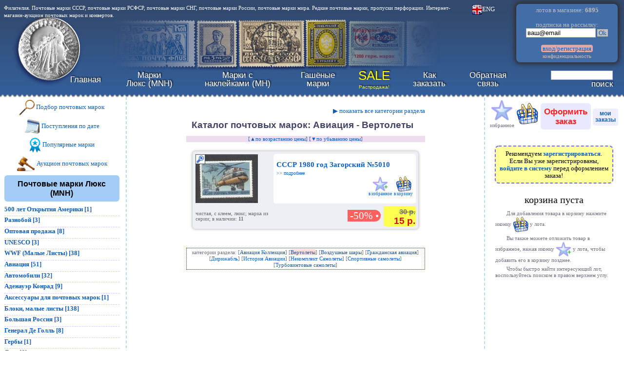

--- FILE ---
content_type: text/html; charset=Windows-1251
request_url: https://krasraritet.ru/index.php?type=2&cat=329
body_size: 25213
content:
<!DOCTYPE html>
<html lang="ru">
<head>
<meta http-equiv="Content-Type" content="text/html; charset=windows-1251">
<meta name="Author" content="Anatoly Savenkoff">
<link rel="stylesheet" type="text/css" href="style.css">
<link rel="shortcut icon" href="favicon.ico" type="image/x-icon">
<!--<link rel="alternate" title="RSS" href="rss.xml" type="application/rss+xml">-->
<link rel="stylesheet" type="text/css" href="izoom.css">
<!-- Yandex.RTB -->
<meta name="keywords" content="каталог почтовых марок, Авиация, Вертолеты">
<meta name ="description" content="Каталог почтовых марок: категория Авиация, подкатегория Вертолеты в интернет-магазине почтовых марок krasraritet.ru">
<title>Почтовые марки Вертолеты (Авиация), цены, каталог</title>
</head>
<body>

<!--noindex-->


<!-- Yandex.Metrika counter --> <script type="text/javascript" > (function(m,e,t,r,i,k,a){m[i]=m[i]||function(){(m[i].a=m[i].a||[]).push(arguments)}; m[i].l=1*new Date();k=e.createElement(t),a=e.getElementsByTagName(t)[0],k.async=1,k.src=r,a.parentNode.insertBefore(k,a)}) (window, document, "script", "https://mc.yandex.ru/metrika/tag.js", "ym"); ym(21076795, "init", { id:21076795, clickmap:true, trackLinks:true, accurateTrackBounce:true }); </script> <noscript><div><img src="https://mc.yandex.ru/watch/21076795" style="position:absolute; left:-9999px;" alt="" /></div></noscript> <!-- /Yandex.Metrika counter -->

<div id="prw_div" class="hdn"><img src="str_l.png" style="cursor:pointer; width:3%; position:absolute; top:49%; left:1%;" alt="назад" onClick="gallery_index--; if (gallery_index < 1) gallery_index=gallery_max; document.getElementById('gall_img'+gallery_index).click();"><img style="cursor:pointer; position:absolute; margin:auto; top:0; bottom:0; left:0; right:0; max-width:90%; max-height:90%;" id="prw_img" src="load.gif" alt="big photo" onClick="document.getElementById('prw_div').className='hdn'; document.getElementById('prw_img').src='load.gif';"><img id="prw_img2" class="hdn" src="load.gif" alt="big photo"><img src="close.png" style="cursor:pointer; width:3%; position:absolute; top:1%; left:96%;" alt="закрыть" onClick="document.getElementById('prw_div').className='hdn'; document.getElementById('prw_img').src='load.gif';"><img src="str_r.png" style="cursor:pointer; width:3%; position:absolute; top:49%; left:96%;" alt="вперёд" onClick="gallery_index++; if (gallery_index > gallery_max) gallery_index=1; document.getElementById('gall_img'+gallery_index).click();"><img class="hdn" id="prw_img_href" src="load.gif" alt="копия картинки"></div>
<div id="order_unfinished_warn" class="hdn">
<p class="righting"><a href="." onClick="document.getElementById('order_unfinished_warn').className='hdn'; return false;"><img src="close.png" style="height:1.5em;" alt="закрыть"></a>
<p class="warn"><span class="largefont">Уже уходите?</span></p><p>В Вашей корзине товар, но Вы не оформили заказ. Нажмите <a href="order_finish.php?step=1">"Оформить заказ"</a> для того, чтобы закончить покупку.
<p>&nbsp;<p class="centering"><a href="." onClick="document.getElementById('order_unfinished_warn').className='hdn'; return false;">закрыть напоминание</a>
</div>
<div id="order_unfinished_warn_div" style="position:fixed; left:0; top:0; width:100%; height:5px;" onMouseOver="if (document.getElementById('korzina_q').innerHTML != '') { document.getElementById('order_unfinished_warn_div').style.height='0'; document.getElementById('order_unfinished_warn').className='superwarn'; document.getElementById('dummy').src='dummy.php?order_unfinished_warn='; }"></div>

<table style="background-image:url(krasraritet_logo.png); background-repeat:no-repeat; background-position:center left; width:100%;">
<tr><td style="height:120px; padding:0px; vertical-align:top;">
<!--noindex--><span style="color:white; font-size:0.8em;">Филателия. Почтовые марки СССР, почтовые марки РСФСР, почтовые марки СНГ, почтовые марки России, почтовые марки мира. Редкие почтовые марки, 
пропуски перфорации. Интернет-магазин-аукцион почтовых марок и конвертов.</span>
<!--/noindex--><td style="vertical-align:top; text-align:center; width:10em;"><a style="color:white;" href="index_eng.php" title="Switch to English version"><img style="width:16pt;" src="eng.png" alt="Switch to English">ENG</a>
<td style="width:15em; box-shadow:0px 0px 8px 4px #303030; background:#436da7; border-radius:8px; padding:0.3em; text-align:center; color:#bbbbbb;">лотов&nbsp;в&nbsp;магазине:&nbsp;<b>6895</b><br>&nbsp;<br><form id="subscr_form" enctype="multipart/form-data" action="subscr.php?act=add" method="post">подписка&nbsp;на&nbsp;рассылку:<br><input type="text" name="mylo" size="16" value="ваш@email" onClick="if(this.value == 'ваш@email') this.value='';">&nbsp;<a onClick="document.getElementById('subscr_form').submit(); return false;" href="subscr.php" style="background:silver;">&nbsp;Ok&nbsp;</a></form>
<br><a href="reg.php" style="background:#ddaaaa; border-radius:4px;">&nbsp;вход/регистрация&nbsp;</a><br><a class="smallfont" style="color:silver;" href="howtobuy.php#conf">конфиденциальность</a>
<td style="vertical-align:top;"><a style="color:#303030;" href="admin.php" target="_blank">.</a>
<tr><td colspan="4" style="height:70px; padding-left:120px;">
<a id="navg"></a>
<table class="menu"><tr>
<td><a href="." title="krasraritet.ru">Главная</a>
<td><a href="index.php?view=new_lux" title="Раздел почтовых марок Люкс">Марки<br>Люкс&nbsp;(MNH)</a>
<td><a href="index.php?view=new_nakl" title="Раздел почтовых марок с наклейками">Марки с<br>наклейками&nbsp;(MH)</a>
<td><a href="index.php?view=new" title="Раздел гашёных почтовых марок и КПД">Гашёные<br>марки</a>
<td><a href="index.php?view=sale" style="color:yellow;" title="Распродажа!"><span style="font-size:1.5em;">SALE</span><br><span style="font-size:0.6em;">Распродажа!</span></a>
<!--<td><a href="order_finish.php?step=1#navg" title="Оформить заказ">Купить<br>марки</a>-->
<td><a href="howtobuy.php" title="Как покупать в нашем магазине">Как<br>заказать</a>
<td><a href="contact.php" title="Задайте нам вопрос">Обратная<br>связь</a>
<td style="text-align:right;">
<form enctype="multipart/form-data" id="srch_form" action="index.php?si=0" method="post">
<input type="text" name="srchstr" size="14" maxlength="256" value=""><br><a onClick="document.getElementById('srch_form').submit(); return false;" href="index.php">поиск</a>
</form>
</table>
</table>
<table style="width:100%;">
<tr>
<td style="width:20%; text-align:left; vertical-align:top; border-right:2px dashed #b3dde7; border-bottom:2px dashed #b3dde7; border-bottom-right-radius:8px; padding-right:1em;"><p class="centering"><a href="index.php?view=select#navg"><img class="iconimg" src="lupa.png" alt="подбор почтовых марок">&nbsp;Подбор почтовых марок</a></p>
<p class="centering"><a href="index.php?view=updates"><img class="iconimg" src="calendar.png" alt="поступления по дате">&nbsp;Поступления по дате</a></p>
<p class="centering"><a href="index.php?view=popular"><img class="iconimg" src="best.png" alt="популярные марки">&nbsp;Популярные марки</a></p>
<p class="centering"><a href="aukcion_pochtovyh_marok.php"><img class="iconimg" src="molotok.png" alt="аукцион почтовых марок">&nbsp;Аукцион почтовых марок</a></p>
<p class="razdel">Почтовые марки Люкс (MNH)</p>
<div class="cat">
<b><a href="index.php?type=2&amp;cat=459" onClick="document.getElementById('dummy').src='dummy.php?id=1762472921&amp;lcat=2459'; document.getElementById('cat2459').className='vsb'; return false;">500 лет Открытия Америки&nbsp;[1]</a></b><div id="cat2459" class="hdn"><div class="subcat">
<a href="index.php?type=2&amp;cat=459">500 лет Открытия Америки&nbsp;[1]</a><br>
</div></div></div>
<div class="cat">
<b><a href="index.php?type=2&amp;cat=473" onClick="document.getElementById('dummy').src='dummy.php?id=1762472921&amp;lcat=2473'; document.getElementById('cat2473').className='vsb'; return false;">Разнобой&nbsp;[3]</a></b><div id="cat2473" class="hdn"><div class="subcat">
<a href="index.php?type=2&amp;cat=473">Разнобой&nbsp;[3]</a><br>
</div></div></div>
<div class="hdn">
<b><a href="index.php?type=2&amp;cat=497" onClick="document.getElementById('dummy').src='dummy.php?id=1762472921&amp;lcat=2497'; document.getElementById('cat2497').className='vsb'; return false;">Чистые марки по 5 рублей за штуку, КОЛИЧЕСТВО ОГРАНИЧЕНО&nbsp;[0]</a></b><div id="cat2497" class="hdn"><div class="subcat">
<span class="hdn"><a href="index.php?type=2&amp;cat=497">Всего 5 рублей&nbsp;[0]</a><br></span>
</div></div></div>
<div class="cat">
<b><a href="index.php?type=2&amp;cat=814" onClick="document.getElementById('dummy').src='dummy.php?id=1762472921&amp;lcat=2814'; document.getElementById('cat2814').className='vsb'; return false;">Оптовая продажа&nbsp;[8]</a></b><div id="cat2814" class="hdn"><div class="subcat">
<a href="index.php?type=2&amp;cat=814">Оптовая продажа&nbsp;[8]</a><br>
</div></div></div>
<div class="cat">
<b><a href="index.php?type=2&amp;cat=807" onClick="document.getElementById('dummy').src='dummy.php?id=1762472921&amp;lcat=2807'; document.getElementById('cat2807').className='vsb'; return false;">UNESCO&nbsp;[3]</a></b><div id="cat2807" class="hdn"><div class="subcat">
<a href="index.php?type=2&amp;cat=807">UNESCO&nbsp;[3]</a><br>
</div></div></div>
<div class="cat">
<b><a href="index.php?type=2&amp;cat=809" onClick="document.getElementById('dummy').src='dummy.php?id=1762472921&amp;lcat=2809'; document.getElementById('cat2809').className='vsb'; return false;">WWF (Малые Листы)&nbsp;[38]</a></b><div id="cat2809" class="hdn"><div class="subcat">
<a href="index.php?type=2&amp;cat=809">WWF Полные серии&nbsp;[10]</a><br>
<a href="index.php?type=2&amp;cat=819">WWF FDC's Фауна Конверты&nbsp;[16]</a><br>
<span class="hdn"><a href="index.php?type=2&amp;cat=584">Кошачьи&nbsp;[0]</a><br></span>
<a href="index.php?type=2&amp;cat=395">Лесная Фауна&nbsp;[6]</a><br>
<span class="hdn"><a href="index.php?type=2&amp;cat=590">Лягушки&nbsp;[0]</a><br></span>
<a href="index.php?type=2&amp;cat=396">Морская Фауна&nbsp;[4]</a><br>
<span class="hdn"><a href="index.php?type=2&amp;cat=398">Обезьяны&nbsp;[0]</a><br></span>
<a href="index.php?type=2&amp;cat=397">Пресмыкающиеся&nbsp;[1]</a><br>
<span class="hdn"><a href="index.php?type=2&amp;cat=394">Птицы&nbsp;[0]</a><br></span>
<span class="hdn"><a href="index.php?type=2&amp;cat=399">Слоны&nbsp;[0]</a><br></span>
<a href="index.php?type=2&amp;cat=591">Ящерицы&nbsp;[1]</a><br>
</div></div></div>
<div class="cat">
<b><a href="index.php?type=2&amp;cat=525" onClick="document.getElementById('dummy').src='dummy.php?id=1762472921&amp;lcat=2525'; document.getElementById('cat2525').className='vsb'; return false;">Авиация&nbsp;[51]</a></b><div id="cat2525" class="hdn"><div class="subcat">
<span class="hdn"><a href="index.php?type=2&amp;cat=525">Авиапочта&nbsp;[0]</a><br></span>
<a href="index.php?type=2&amp;cat=801">Авиация Коллекция&nbsp;[18]</a><br>
<a href="index.php?type=2&amp;cat=329">Вертолеты&nbsp;[1]</a><br>
<span class="hdn"><a href="index.php?type=2&amp;cat=328">Военные самолеты&nbsp;[0]</a><br></span>
<a href="index.php?type=2&amp;cat=330">Воздушные шары&nbsp;[1]</a><br>
<a href="index.php?type=2&amp;cat=327">Гражданская авиация&nbsp;[13]</a><br>
<a href="index.php?type=2&amp;cat=333">Дирижабль&nbsp;[5]</a><br>
<a href="index.php?type=2&amp;cat=524">История Авиации&nbsp;[8]</a><br>
<a href="index.php?type=2&amp;cat=768">Некомплект Самолеты&nbsp;[2]</a><br>
<span class="hdn"><a href="index.php?type=2&amp;cat=603">Первые Деревянные самолеты&nbsp;[0]</a><br></span>
<span class="hdn"><a href="index.php?type=2&amp;cat=331">Реактивные самолеты&nbsp;[0]</a><br></span>
<a href="index.php?type=2&amp;cat=639">Спортивные самолеты&nbsp;[2]</a><br>
<a href="index.php?type=2&amp;cat=332">Турбовинтовые самолеты&nbsp;[1]</a><br>
</div></div></div>
<div class="cat">
<b><a href="index.php?type=2&amp;cat=337" onClick="document.getElementById('dummy').src='dummy.php?id=1762472921&amp;lcat=2337'; document.getElementById('cat2337').className='vsb'; return false;">Автомобили&nbsp;[32]</a></b><div id="cat2337" class="hdn"><div class="subcat">
<a href="index.php?type=2&amp;cat=337">Гоночные автомобили&nbsp;[7]</a><br>
<a href="index.php?type=2&amp;cat=338">Грузовые автомобили&nbsp;[3]</a><br>
<a href="index.php?type=2&amp;cat=684">Коллекции&nbsp;[1]</a><br>
<a href="index.php?type=2&amp;cat=443">Легковые автомобили&nbsp;[10]</a><br>
<a href="index.php?type=2&amp;cat=346">Пожарные машины&nbsp;[1]</a><br>
<a href="index.php?type=2&amp;cat=442">Ретро&nbsp;[10]</a><br>
</div></div></div>
<div class="cat">
<b><a href="index.php?type=2&amp;cat=778" onClick="document.getElementById('dummy').src='dummy.php?id=1762472921&amp;lcat=2778'; document.getElementById('cat2778').className='vsb'; return false;">Аденауэр Конрад&nbsp;[9]</a></b><div id="cat2778" class="hdn"><div class="subcat">
<a href="index.php?type=2&amp;cat=778">Доктор Конрад Аденауэр&nbsp;[9]</a><br>
</div></div></div>
<div class="cat">
<b><a href="index.php?type=2&amp;cat=1" onClick="document.getElementById('dummy').src='dummy.php?id=1762472921&amp;lcat=21'; document.getElementById('cat21').className='vsb'; return false;">Аксессуары для почтовых марок&nbsp;[1]</a></b><div id="cat21" class="hdn"><div class="subcat">
<span class="hdn"><a href="index.php?type=2&amp;cat=1">Альбомные листы&nbsp;[0]</a><br></span>
<span class="hdn"><a href="index.php?type=2&amp;cat=2">Альбомы для почтовых марок&nbsp;[0]</a><br></span>
<span class="hdn"><a href="index.php?type=2&amp;cat=3">Каталоги&nbsp;[0]</a><br></span>
<a href="index.php?type=2&amp;cat=4">Лупы, пинцеты&nbsp;[1]</a><br>
</div></div></div>
<div class="cat">
<b><a href="index.php?type=2&amp;cat=452" onClick="document.getElementById('dummy').src='dummy.php?id=1762472921&amp;lcat=2452'; document.getElementById('cat2452').className='vsb'; return false;">Блоки, малые листы&nbsp;[138]</a></b><div id="cat2452" class="hdn"><div class="subcat">
<a href="index.php?type=2&amp;cat=452">Блоки&nbsp;[45]</a><br>
<span class="hdn"><a href="index.php?type=2&amp;cat=868">Блоки Спорт Реплика&nbsp;[0]</a><br></span>
<a href="index.php?type=2&amp;cat=806">Квартблоки&nbsp;[9]</a><br>
<a href="index.php?type=2&amp;cat=855">Блоки фантастические&nbsp;[36]</a><br>
<span class="hdn"><a href="index.php?type=2&amp;cat=857">Блоки Фауна&nbsp;[0]</a><br></span>
<span class="hdn"><a href="index.php?type=2&amp;cat=867">Блоки Авиация&nbsp;[0]</a><br></span>
<a href="index.php?type=2&amp;cat=861">Блоки Политики&nbsp;[14]</a><br>
<a href="index.php?type=2&amp;cat=862">Блоки Космос&nbsp;[7]</a><br>
<span class="hdn"><a href="index.php?type=2&amp;cat=866">Блоки Царская Россия&nbsp;[0]</a><br></span>
<a href="index.php?type=2&amp;cat=858">Блоки Транспорт&nbsp;[13]</a><br>
<span class="hdn"><a href="index.php?type=2&amp;cat=856">Блоки Живопись&nbsp;[0]</a><br></span>
<span class="hdn"><a href="index.php?type=2&amp;cat=859">Блоки Динозавры&nbsp;[0]</a><br></span>
<span class="hdn"><a href="index.php?type=2&amp;cat=860">Блоки Птицы&nbsp;[0]</a><br></span>
<a href="index.php?type=2&amp;cat=453">Малые листы&nbsp;[14]</a><br>
</div></div></div>
<div class="cat">
<b><a href="index.php?type=2&amp;cat=537" onClick="document.getElementById('dummy').src='dummy.php?id=1762472921&amp;lcat=2537'; document.getElementById('cat2537').className='vsb'; return false;">Большая Россия&nbsp;[3]</a></b><div id="cat2537" class="hdn"><div class="subcat">
<span class="hdn"><a href="index.php?type=2&amp;cat=537">Большая Россия&nbsp;[0]</a><br></span>
<span class="hdn"><a href="index.php?type=2&amp;cat=583">Азербайджан&nbsp;[0]</a><br></span>
<span class="hdn"><a href="index.php?type=2&amp;cat=869">Армения&nbsp;[0]</a><br></span>
<a href="index.php?type=2&amp;cat=582">Грузия&nbsp;[1]</a><br>
<span class="hdn"><a href="index.php?type=2&amp;cat=870">Украина&nbsp;[0]</a><br></span>
<span class="hdn"><a href="index.php?type=2&amp;cat=880">Северо-Запад, Авалов&nbsp;[0]</a><br></span>
<span class="hdn"><a href="index.php?type=2&amp;cat=890">Сибирь и Дальний Восток  Колчак&nbsp;[0]</a><br></span>
<span class="hdn"><a href="index.php?type=2&amp;cat=885">Русская почта в Китае&nbsp;[0]</a><br></span>
<a href="index.php?type=2&amp;cat=886">Русский Левант&nbsp;[2]</a><br>
</div></div></div>
<div class="hdn">
<b><a href="index.php?type=2&amp;cat=773" onClick="document.getElementById('dummy').src='dummy.php?id=1762472921&amp;lcat=2773'; document.getElementById('cat2773').className='vsb'; return false;">Вторая Мировая&nbsp;[0]</a></b><div id="cat2773" class="hdn"><div class="subcat">
<span class="hdn"><a href="index.php?type=2&amp;cat=773">Вторая Мировая&nbsp;[0]</a><br></span>
</div></div></div>
<div class="cat">
<b><a href="index.php?type=2&amp;cat=598" onClick="document.getElementById('dummy').src='dummy.php?id=1762472921&amp;lcat=2598'; document.getElementById('cat2598').className='vsb'; return false;">Генерал Де Голль&nbsp;[8]</a></b><div id="cat2598" class="hdn"><div class="subcat">
<a href="index.php?type=2&amp;cat=598">Генерал Де Голль&nbsp;[8]</a><br>
</div></div></div>
<div class="cat">
<b><a href="index.php?type=2&amp;cat=472" onClick="document.getElementById('dummy').src='dummy.php?id=1762472921&amp;lcat=2472'; document.getElementById('cat2472').className='vsb'; return false;">Гербы&nbsp;[1]</a></b><div id="cat2472" class="hdn"><div class="subcat">
<a href="index.php?type=2&amp;cat=472">Гербы&nbsp;[1]</a><br>
</div></div></div>
<div class="hdn">
<b><a href="index.php?type=2&amp;cat=317" onClick="document.getElementById('dummy').src='dummy.php?id=1762472921&amp;lcat=2317'; document.getElementById('cat2317').className='vsb'; return false;">Германия до 1945 года&nbsp;[0]</a></b><div id="cat2317" class="hdn"><div class="subcat">
<span class="hdn"><a href="index.php?type=2&amp;cat=317">Bohmen und Mahren&nbsp;[0]</a><br></span>
<span class="hdn"><a href="index.php?type=2&amp;cat=100">Колонии Германии&nbsp;[0]</a><br></span>
<span class="hdn"><a href="index.php?type=2&amp;cat=319">Generalgouvernement&nbsp;[0]</a><br></span>
<span class="hdn"><a href="index.php?type=2&amp;cat=30">Оккупация&nbsp;[0]</a><br></span>
<span class="hdn"><a href="index.php?type=2&amp;cat=318">Grossdeutsches Reich&nbsp;[0]</a><br></span>
<span class="hdn"><a href="index.php?type=2&amp;cat=528">Второй Рейх&nbsp;[0]</a><br></span>
<span class="hdn"><a href="index.php?type=2&amp;cat=699">Прибалтийская Оккупационная Зона&nbsp;[0]</a><br></span>
<span class="hdn"><a href="index.php?type=2&amp;cat=404">Советская Оккупационная Зона&nbsp;[0]</a><br></span>
<span class="hdn"><a href="index.php?type=2&amp;cat=171">Третий Рейх&nbsp;[0]</a><br></span>
<span class="hdn"><a href="index.php?type=2&amp;cat=774">Украинская Оккупационная Зона&nbsp;[0]</a><br></span>
<span class="hdn"><a href="index.php?type=2&amp;cat=405">Французская Оккупационная Зона&nbsp;[0]</a><br></span>
</div></div></div>
<div class="cat">
<b><a href="index.php?type=2&amp;cat=97" onClick="document.getElementById('dummy').src='dummy.php?id=1762472921&amp;lcat=297'; document.getElementById('cat297').className='vsb'; return false;">Дети&nbsp;[6]</a></b><div id="cat297" class="hdn"><div class="subcat">
<a href="index.php?type=2&amp;cat=97">Год ребенка&nbsp;[2]</a><br>
<a href="index.php?type=2&amp;cat=101">Дети&nbsp;[4]</a><br>
</div></div></div>
<div class="cat">
<b><a href="index.php?type=2&amp;cat=466" onClick="document.getElementById('dummy').src='dummy.php?id=1762472921&amp;lcat=2466'; document.getElementById('cat2466').className='vsb'; return false;">Доисторические животные&nbsp;[1]</a></b><div id="cat2466" class="hdn"><div class="subcat">
<a href="index.php?type=2&amp;cat=466">Доисторические животные&nbsp;[1]</a><br>
</div></div></div>
<div class="hdn">
<b><a href="index.php?type=2&amp;cat=593" onClick="document.getElementById('dummy').src='dummy.php?id=1762472921&amp;lcat=2593'; document.getElementById('cat2593').className='vsb'; return false;">Европа СЕПТ&nbsp;[0]</a></b><div id="cat2593" class="hdn"><div class="subcat">
<span class="hdn"><a href="index.php?type=2&amp;cat=593">Европа СЕПТ&nbsp;[0]</a><br></span>
</div></div></div>
<div class="cat">
<b><a href="index.php?type=2&amp;cat=579" onClick="document.getElementById('dummy').src='dummy.php?id=1762472921&amp;lcat=2579'; document.getElementById('cat2579').className='vsb'; return false;">Железная Дорога&nbsp;[159]</a></b><div id="cat2579" class="hdn"><div class="subcat">
<a href="index.php?type=2&amp;cat=579">FDC's Конверты Первого Дня&nbsp;[114]</a><br>
<a href="index.php?type=2&amp;cat=876">FDC's Почтовые карточки&nbsp;[13]</a><br>
<span class="hdn"><a href="index.php?type=2&amp;cat=283">Дизельэлектроходы&nbsp;[0]</a><br></span>
<a href="index.php?type=2&amp;cat=285">История Железной дороги&nbsp;[1]</a><br>
<a href="index.php?type=2&amp;cat=284">Локомотивы&nbsp;[16]</a><br>
<a href="index.php?type=2&amp;cat=790">Локомотивы Коллекция&nbsp;[13]</a><br>
<a href="index.php?type=2&amp;cat=282">Паровозы&nbsp;[2]</a><br>
<span class="hdn"><a href="index.php?type=2&amp;cat=580">Почтовые Карточки&nbsp;[0]</a><br></span>
<span class="hdn"><a href="index.php?type=2&amp;cat=286">Трамвай&nbsp;[0]</a><br></span>
<span class="hdn"><a href="index.php?type=2&amp;cat=66">Электропоезда&nbsp;[0]</a><br></span>
</div></div></div>
<div class="cat">
<b><a href="index.php?type=2&amp;cat=289" onClick="document.getElementById('dummy').src='dummy.php?id=1762472921&amp;lcat=2289'; document.getElementById('cat2289').className='vsb'; return false;">Животноводство&nbsp;[1]</a></b><div id="cat2289" class="hdn"><div class="subcat">
<a href="index.php?type=2&amp;cat=289">Разведение коров&nbsp;[1]</a><br>
<span class="hdn"><a href="index.php?type=2&amp;cat=353">Разведение овец&nbsp;[0]</a><br></span>
<span class="hdn"><a href="index.php?type=2&amp;cat=288">Разведение свиней&nbsp;[0]</a><br></span>
</div></div></div>
<div class="cat">
<b><a href="index.php?type=2&amp;cat=354" onClick="document.getElementById('dummy').src='dummy.php?id=1762472921&amp;lcat=2354'; document.getElementById('cat2354').className='vsb'; return false;">Земства&nbsp;[7]</a></b><div id="cat2354" class="hdn"><div class="subcat">
<a href="index.php?type=2&amp;cat=354">Земства гашеные&nbsp;[2]</a><br>
<a href="index.php?type=2&amp;cat=355">Земства чистые&nbsp;[5]</a><br>
</div></div></div>
<div class="hdn">
<b><a href="index.php?type=2&amp;cat=877" onClick="document.getElementById('dummy').src='dummy.php?id=1762472921&amp;lcat=2877'; document.getElementById('cat2877').className='vsb'; return false;">Золотая фольга марки&nbsp;[0]</a></b><div id="cat2877" class="hdn"><div class="subcat">
<span class="hdn"><a href="index.php?type=2&amp;cat=877">Золотая фольга&nbsp;[0]</a><br></span>
</div></div></div>
<div class="cat">
<b><a href="index.php?type=2&amp;cat=74" onClick="document.getElementById('dummy').src='dummy.php?id=1762472921&amp;lcat=274'; document.getElementById('cat274').className='vsb'; return false;">Искусство&nbsp;[246]</a></b><div id="cat274" class="hdn"><div class="subcat">
<a href="index.php?type=2&amp;cat=74">Абстракция&nbsp;[2]</a><br>
<a href="index.php?type=2&amp;cat=95">Альбрехт Дюрер&nbsp;[10]</a><br>
<a href="index.php?type=2&amp;cat=789">Альбрехт Дюрер Коллекция&nbsp;[1]</a><br>
<span class="hdn"><a href="index.php?type=2&amp;cat=833">Английская живопись&nbsp;[0]</a><br></span>
<span class="hdn"><a href="index.php?type=2&amp;cat=430">Археология&nbsp;[0]</a><br></span>
<a href="index.php?type=2&amp;cat=48">Архитектура&nbsp;[11]</a><br>
<span class="hdn"><a href="index.php?type=2&amp;cat=60">Африканская живопись&nbsp;[0]</a><br></span>
<a href="index.php?type=2&amp;cat=47">Балет&nbsp;[1]</a><br>
<a href="index.php?type=2&amp;cat=70">Болгарское искусство&nbsp;[1]</a><br>
<span class="hdn"><a href="index.php?type=2&amp;cat=44">Ботичелли&nbsp;[0]</a><br></span>
<a href="index.php?type=2&amp;cat=93">Ван Гог&nbsp;[1]</a><br>
<span class="hdn"><a href="index.php?type=2&amp;cat=81">Витражи&nbsp;[0]</a><br></span>
<span class="hdn"><a href="index.php?type=2&amp;cat=821">Ван Дейк&nbsp;[0]</a><br></span>
<span class="hdn"><a href="index.php?type=2&amp;cat=823">Делакруа&nbsp;[0]</a><br></span>
<a href="index.php?type=2&amp;cat=408">Гоген&nbsp;[1]</a><br>
<a href="index.php?type=2&amp;cat=457">Графика&nbsp;[2]</a><br>
<a href="index.php?type=2&amp;cat=79">Детский рисунок&nbsp;[6]</a><br>
<a href="index.php?type=2&amp;cat=54">Европейская живопись&nbsp;[22]</a><br>
<a href="index.php?type=2&amp;cat=826">Зарубежная живопись&nbsp;[10]</a><br>
<a href="index.php?type=2&amp;cat=872">ЖИВОПИСЬ КОЛЛЕКЦИЯ&nbsp;[31]</a><br>
<a href="index.php?type=2&amp;cat=683">ЖИВОПИСЬ НОВИНКИ 2013-2014 гг&nbsp;[8]</a><br>
<a href="index.php?type=2&amp;cat=637">Живопись - Художники всего мира&nbsp;[29]</a><br>
<a href="index.php?type=2&amp;cat=804">Живопись 10-04-16&nbsp;[15]</a><br>
<a href="index.php?type=2&amp;cat=803">Живопись 18-03-16&nbsp;[4]</a><br>
<a href="index.php?type=2&amp;cat=61">Живопись Австралии&nbsp;[2]</a><br>
<span class="hdn"><a href="index.php?type=2&amp;cat=574">Живопись Чехословакии&nbsp;[0]</a><br></span>
<span class="hdn"><a href="index.php?type=2&amp;cat=454">Живопись Югославии&nbsp;[0]</a><br></span>
<span class="hdn"><a href="index.php?type=2&amp;cat=55">Иисус Христос в Живописи&nbsp;[0]</a><br></span>
<span class="hdn"><a href="index.php?type=2&amp;cat=41">Иконы&nbsp;[0]</a><br></span>
<a href="index.php?type=2&amp;cat=530">Импрессионисты&nbsp;[2]</a><br>
<span class="hdn"><a href="index.php?type=2&amp;cat=80">Искусство Азии&nbsp;[0]</a><br></span>
<a href="index.php?type=2&amp;cat=875">Искусство Германии&nbsp;[7]</a><br>
<a href="index.php?type=2&amp;cat=827">Знаменитые люди искусства&nbsp;[1]</a><br>
<span class="hdn"><a href="index.php?type=2&amp;cat=76">Искусство Вьетнама&nbsp;[0]</a><br></span>
<span class="hdn"><a href="index.php?type=2&amp;cat=69">Искусство Индии&nbsp;[0]</a><br></span>
<a href="index.php?type=2&amp;cat=570">Искусство Италии&nbsp;[7]</a><br>
<span class="hdn"><a href="index.php?type=2&amp;cat=831">Искусство Испании&nbsp;[0]</a><br></span>
<span class="hdn"><a href="index.php?type=2&amp;cat=529">Искусство Парагвая&nbsp;[0]</a><br></span>
<a href="index.php?type=2&amp;cat=364">Искусство Польши&nbsp;[1]</a><br>
<span class="hdn"><a href="index.php?type=2&amp;cat=75">Искусство СНГ&nbsp;[0]</a><br></span>
<span class="hdn"><a href="index.php?type=2&amp;cat=71">Искусство Северной Европы&nbsp;[0]</a><br></span>
<span class="hdn"><a href="index.php?type=2&amp;cat=64">Искусство Тайланда&nbsp;[0]</a><br></span>
<a href="index.php?type=2&amp;cat=485">Искусство Франции&nbsp;[6]</a><br>
<a href="index.php?type=2&amp;cat=58">Китайская живопись&nbsp;[1]</a><br>
<span class="hdn"><a href="index.php?type=2&amp;cat=86">Коллекция Лувра&nbsp;[0]</a><br></span>
<a href="index.php?type=2&amp;cat=77">Колониальное Искусство&nbsp;[3]</a><br>
<a href="index.php?type=2&amp;cat=65">Корейская живопись&nbsp;[4]</a><br>
<span class="hdn"><a href="index.php?type=2&amp;cat=63">Кубинская живопись&nbsp;[0]</a><br></span>
<span class="hdn"><a href="index.php?type=2&amp;cat=362">Леонардо да Винчи&nbsp;[0]</a><br></span>
<a href="index.php?type=2&amp;cat=656">Мадонна в Живописи&nbsp;[2]</a><br>
<span class="hdn"><a href="index.php?type=2&amp;cat=523">Малая Коллекция&nbsp;[0]</a><br></span>
<span class="hdn"><a href="index.php?type=2&amp;cat=490">Микеланджело&nbsp;[0]</a><br></span>
<span class="hdn"><a href="index.php?type=2&amp;cat=825">Моне&nbsp;[0]</a><br></span>
<span class="hdn"><a href="index.php?type=2&amp;cat=456">Музыкальные инструменты&nbsp;[0]</a><br></span>
<span class="hdn"><a href="index.php?type=2&amp;cat=822">Мурильо&nbsp;[0]</a><br></span>
<a href="index.php?type=2&amp;cat=68">Мусульманское Искусство&nbsp;[1]</a><br>
<span class="hdn"><a href="index.php?type=2&amp;cat=449">Натюрморт&nbsp;[0]</a><br></span>
<a href="index.php?type=2&amp;cat=527">Национальные Костюмы&nbsp;[4]</a><br>
<span class="hdn"><a href="index.php?type=2&amp;cat=96">Норман Роквэл&nbsp;[0]</a><br></span>
<span class="hdn"><a href="index.php?type=2&amp;cat=446">Оружие&nbsp;[0]</a><br></span>
<a href="index.php?type=2&amp;cat=88">Пабло Пикассо&nbsp;[2]</a><br>
<span class="hdn"><a href="index.php?type=2&amp;cat=67">Пейзаж&nbsp;[0]</a><br></span>
<span class="hdn"><a href="index.php?type=2&amp;cat=99">Портреты&nbsp;[0]</a><br></span>
<span class="hdn"><a href="index.php?type=2&amp;cat=50">Рафаэль&nbsp;[0]</a><br></span>
<span class="hdn"><a href="index.php?type=2&amp;cat=787">Рафаэль Коллекция&nbsp;[0]</a><br></span>
<a href="index.php?type=2&amp;cat=89">Резьба по дереву&nbsp;[1]</a><br>
<a href="index.php?type=2&amp;cat=42">Рембрандт&nbsp;[1]</a><br>
<span class="hdn"><a href="index.php?type=2&amp;cat=51">Ренуар&nbsp;[0]</a><br></span>
<a href="index.php?type=2&amp;cat=43">Рубенс&nbsp;[6]</a><br>
<a href="index.php?type=2&amp;cat=788">Рубенс Коллекция&nbsp;[8]</a><br>
<span class="hdn"><a href="index.php?type=2&amp;cat=91">Румынская живопись&nbsp;[0]</a><br></span>
<a href="index.php?type=2&amp;cat=46">Русская живопись&nbsp;[5]</a><br>
<a href="index.php?type=2&amp;cat=72">Скульптура&nbsp;[2]</a><br>
<a href="index.php?type=2&amp;cat=94">Современная живопись&nbsp;[11]</a><br>
<a href="index.php?type=2&amp;cat=824">Советская Живопись&nbsp;[3]</a><br>
<a href="index.php?type=2&amp;cat=102">Театр&nbsp;[2]</a><br>
<span class="hdn"><a href="index.php?type=2&amp;cat=52">Тициан&nbsp;[0]</a><br></span>
<a href="index.php?type=2&amp;cat=531">Фотография&nbsp;[1]</a><br>
<span class="hdn"><a href="index.php?type=2&amp;cat=73">Эль Греко&nbsp;[0]</a><br></span>
<a href="index.php?type=2&amp;cat=49">Эротика в живописи&nbsp;[3]</a><br>
<a href="index.php?type=2&amp;cat=53">Южноамериканская живопись&nbsp;[2]</a><br>
<a href="index.php?type=2&amp;cat=832">Французская живопись&nbsp;[1]</a><br>
<a href="index.php?type=2&amp;cat=82">Японская живопись&nbsp;[2]</a><br>
</div></div></div>
<div class="cat">
<b><a href="index.php?type=2&amp;cat=502" onClick="document.getElementById('dummy').src='dummy.php?id=1762472921&amp;lcat=2502'; document.getElementById('cat2502').className='vsb'; return false;">Кареты&nbsp;[2]</a></b><div id="cat2502" class="hdn"><div class="subcat">
<a href="index.php?type=2&amp;cat=502">Кареты&nbsp;[2]</a><br>
</div></div></div>
<div class="hdn">
<b><a href="index.php?type=2&amp;cat=887" onClick="document.getElementById('dummy').src='dummy.php?id=1762472921&amp;lcat=2887'; document.getElementById('cat2887').className='vsb'; return false;">Колонии Бельгии&nbsp;[0]</a></b><div id="cat2887" class="hdn"><div class="subcat">
<span class="hdn"><a href="index.php?type=2&amp;cat=887">Колонии Бельгии Коллекция&nbsp;[0]</a><br></span>
</div></div></div>
<div class="cat">
<b><a href="index.php?type=2&amp;cat=618" onClick="document.getElementById('dummy').src='dummy.php?id=1762472921&amp;lcat=2618'; document.getElementById('cat2618').className='vsb'; return false;">Колонии Великобритании&nbsp;[75]</a></b><div id="cat2618" class="hdn"><div class="subcat">
<a href="index.php?type=2&amp;cat=618">Аден&nbsp;[1]</a><br>
<span class="hdn"><a href="index.php?type=2&amp;cat=752">Аитутаки&nbsp;[0]</a><br></span>
<span class="hdn"><a href="index.php?type=2&amp;cat=664">Ангилья&nbsp;[0]</a><br></span>
<a href="index.php?type=2&amp;cat=620">Антигуа&nbsp;[1]</a><br>
<span class="hdn"><a href="index.php?type=2&amp;cat=760">БИОТ&nbsp;[0]</a><br></span>
<span class="hdn"><a href="index.php?type=2&amp;cat=646">Багамы&nbsp;[0]</a><br></span>
<span class="hdn"><a href="index.php?type=2&amp;cat=645">Барбадос&nbsp;[0]</a><br></span>
<span class="hdn"><a href="index.php?type=2&amp;cat=715">Барбуда&nbsp;[0]</a><br></span>
<span class="hdn"><a href="index.php?type=2&amp;cat=626">Басутолэнд&nbsp;[0]</a><br></span>
<span class="hdn"><a href="index.php?type=2&amp;cat=647">Белиз&nbsp;[0]</a><br></span>
<span class="hdn"><a href="index.php?type=2&amp;cat=643">Бермуды&nbsp;[0]</a><br></span>
<span class="hdn"><a href="index.php?type=2&amp;cat=628">Бирма&nbsp;[0]</a><br></span>
<span class="hdn"><a href="index.php?type=2&amp;cat=630">Гвернси&nbsp;[0]</a><br></span>
<span class="hdn"><a href="index.php?type=2&amp;cat=669">Гвиана&nbsp;[0]</a><br></span>
<span class="hdn"><a href="index.php?type=2&amp;cat=521">Гибралтар&nbsp;[0]</a><br></span>
<span class="hdn"><a href="index.php?type=2&amp;cat=722">Гондурас Британский&nbsp;[0]</a><br></span>
<span class="hdn"><a href="index.php?type=2&amp;cat=638">Гренада, Гренада и Гренадины&nbsp;[0]</a><br></span>
<span class="hdn"><a href="index.php?type=2&amp;cat=629">Джерси&nbsp;[0]</a><br></span>
<span class="hdn"><a href="index.php?type=2&amp;cat=712">Доминика&nbsp;[0]</a><br></span>
<span class="hdn"><a href="index.php?type=2&amp;cat=714">Каймановы Острова&nbsp;[0]</a><br></span>
<a href="index.php?type=2&amp;cat=864">Колонии Великобритании Коллекция&nbsp;[23]</a><br>
<a href="index.php?type=2&amp;cat=621">Канада&nbsp;[1]</a><br>
<span class="hdn"><a href="index.php?type=2&amp;cat=625">Кипр&nbsp;[0]</a><br></span>
<span class="hdn"><a href="index.php?type=2&amp;cat=850">Разные&nbsp;[0]</a><br></span>
<a href="index.php?type=2&amp;cat=679">Монтсеррат&nbsp;[13]</a><br>
<a href="index.php?type=2&amp;cat=619">Ньюфаундленд&nbsp;[2]</a><br>
<a href="index.php?type=2&amp;cat=657">Остров Мэн&nbsp;[4]</a><br>
<span class="hdn"><a href="index.php?type=2&amp;cat=848">Остров Вознесения&nbsp;[0]</a><br></span>
<a href="index.php?type=2&amp;cat=406">Острова Кука&nbsp;[12]</a><br>
<a href="index.php?type=2&amp;cat=627">Родезия&nbsp;[1]</a><br>
<span class="hdn"><a href="index.php?type=2&amp;cat=632">Родезия Ньясаленд&nbsp;[0]</a><br></span>
<a href="index.php?type=2&amp;cat=360">Сан Винсент&nbsp;[17]</a><br>
<span class="hdn"><a href="index.php?type=2&amp;cat=624">Северный Борнео&nbsp;[0]</a><br></span>
<span class="hdn"><a href="index.php?type=2&amp;cat=844">Сент-Китс и Невис&nbsp;[0]</a><br></span>
<span class="hdn"><a href="index.php?type=2&amp;cat=622">Сиерра Леоне&nbsp;[0]</a><br></span>
<span class="hdn"><a href="index.php?type=2&amp;cat=836">Соломоновы острова&nbsp;[0]</a><br></span>
<span class="hdn"><a href="index.php?type=2&amp;cat=845">Святая Елена остров&nbsp;[0]</a><br></span>
<span class="hdn"><a href="index.php?type=2&amp;cat=631">Тристан да Кунья&nbsp;[0]</a><br></span>
<span class="hdn"><a href="index.php?type=2&amp;cat=843">Тувалу&nbsp;[0]</a><br></span>
<span class="hdn"><a href="index.php?type=2&amp;cat=623">Фиджи&nbsp;[0]</a><br></span>
</div></div></div>
<div class="cat">
<b><a href="index.php?type=2&amp;cat=884" onClick="document.getElementById('dummy').src='dummy.php?id=1762472921&amp;lcat=2884'; document.getElementById('cat2884').className='vsb'; return false;">Колонии Германии&nbsp;[3]</a></b><div id="cat2884" class="hdn"><div class="subcat">
<a href="index.php?type=2&amp;cat=884">Колонии Германии Коллекция&nbsp;[3]</a><br>
</div></div></div>
<div class="hdn">
<b><a href="index.php?type=2&amp;cat=670" onClick="document.getElementById('dummy').src='dummy.php?id=1762472921&amp;lcat=2670'; document.getElementById('cat2670').className='vsb'; return false;">Колонии Италии&nbsp;[0]</a></b><div id="cat2670" class="hdn"><div class="subcat">
<span class="hdn"><a href="index.php?type=2&amp;cat=670">Киренаика&nbsp;[0]</a><br></span>
<span class="hdn"><a href="index.php?type=2&amp;cat=675">Сомали&nbsp;[0]</a><br></span>
<span class="hdn"><a href="index.php?type=2&amp;cat=671">Триполитания&nbsp;[0]</a><br></span>
<span class="hdn"><a href="index.php?type=2&amp;cat=672">Эритрея&nbsp;[0]</a><br></span>
</div></div></div>
<div class="cat">
<b><a href="index.php?type=2&amp;cat=566" onClick="document.getElementById('dummy').src='dummy.php?id=1762472921&amp;lcat=2566'; document.getElementById('cat2566').className='vsb'; return false;">Колонии Франции&nbsp;[98]</a></b><div id="cat2566" class="hdn"><div class="subcat">
<a href="index.php?type=2&amp;cat=566">Алжир&nbsp;[4]</a><br>
<a href="index.php?type=2&amp;cat=818">Французская Западная Африка&nbsp;[4]</a><br>
<span class="hdn"><a href="index.php?type=2&amp;cat=496">Берег Слоновой Кости&nbsp;[0]</a><br></span>
<span class="hdn"><a href="index.php?type=2&amp;cat=853">Французская Африка&nbsp;[0]</a><br></span>
<a href="index.php?type=2&amp;cat=863">Французские колонии Коллекция&nbsp;[51]</a><br>
<span class="hdn"><a href="index.php?type=2&amp;cat=673">Верхняя Вольта&nbsp;[0]</a><br></span>
<span class="hdn"><a href="index.php?type=2&amp;cat=674">Габон&nbsp;[0]</a><br></span>
<span class="hdn"><a href="index.php?type=2&amp;cat=685">Гвиана Французская&nbsp;[0]</a><br></span>
<span class="hdn"><a href="index.php?type=2&amp;cat=561">Гвинея&nbsp;[0]</a><br></span>
<span class="hdn"><a href="index.php?type=2&amp;cat=846">Гваделупа&nbsp;[0]</a><br></span>
<a href="index.php?type=2&amp;cat=565">Камерун&nbsp;[4]</a><br>
<span class="hdn"><a href="index.php?type=2&amp;cat=847">Доминика&nbsp;[0]</a><br></span>
<span class="hdn"><a href="index.php?type=2&amp;cat=568">Ливан&nbsp;[0]</a><br></span>
<span class="hdn"><a href="index.php?type=2&amp;cat=676">Мавритания&nbsp;[0]</a><br></span>
<a href="index.php?type=2&amp;cat=837">Мадагаскар&nbsp;[1]</a><br>
<a href="index.php?type=2&amp;cat=851">Мартиника&nbsp;[1]</a><br>
<a href="index.php?type=2&amp;cat=677">Марокко&nbsp;[4]</a><br>
<a href="index.php?type=2&amp;cat=799">Нигер&nbsp;[2]</a><br>
<a href="index.php?type=2&amp;cat=562">Новая Каледония&nbsp;[2]</a><br>
<a href="index.php?type=2&amp;cat=563">Полинезия Французская&nbsp;[1]</a><br>
<a href="index.php?type=2&amp;cat=569">Реньон&nbsp;[2]</a><br>
<a href="index.php?type=2&amp;cat=488">Сан Пьер Микелон&nbsp;[5]</a><br>
<span class="hdn"><a href="index.php?type=2&amp;cat=567">Сенегал&nbsp;[0]</a><br></span>
<span class="hdn"><a href="index.php?type=2&amp;cat=564">ТААФ&nbsp;[0]</a><br></span>
<span class="hdn"><a href="index.php?type=2&amp;cat=852">Тунис&nbsp;[0]</a><br></span>
<a href="index.php?type=2&amp;cat=597">Уоллис и Футуна&nbsp;[17]</a><br>
</div></div></div>
<div class="hdn">
<b><a href="index.php?type=2&amp;cat=871" onClick="document.getElementById('dummy').src='dummy.php?id=1762472921&amp;lcat=2871'; document.getElementById('cat2871').className='vsb'; return false;">Колонии Испании&nbsp;[0]</a></b><div id="cat2871" class="hdn"><div class="subcat">
<span class="hdn"><a href="index.php?type=2&amp;cat=871">Марокко&nbsp;[0]</a><br></span>
<span class="hdn"><a href="index.php?type=2&amp;cat=883">Колонии Испании коллекция&nbsp;[0]</a><br></span>
</div></div></div>
<div class="cat">
<b><a href="index.php?type=2&amp;cat=881" onClick="document.getElementById('dummy').src='dummy.php?id=1762472921&amp;lcat=2881'; document.getElementById('cat2881').className='vsb'; return false;">Колонии Нидерландов&nbsp;[28]</a></b><div id="cat2881" class="hdn"><div class="subcat">
<span class="hdn"><a href="index.php?type=2&amp;cat=881">Суринам&nbsp;[0]</a><br></span>
<a href="index.php?type=2&amp;cat=882">Нидерланды Коллекция&nbsp;[28]</a><br>
</div></div></div>
<div class="hdn">
<b><a href="index.php?type=2&amp;cat=888" onClick="document.getElementById('dummy').src='dummy.php?id=1762472921&amp;lcat=2888'; document.getElementById('cat2888').className='vsb'; return false;">Колонии Португалии&nbsp;[0]</a></b><div id="cat2888" class="hdn"><div class="subcat">
<span class="hdn"><a href="index.php?type=2&amp;cat=888">Колонии Португалии коллекция&nbsp;[0]</a><br></span>
</div></div></div>
<div class="hdn">
<b><a href="index.php?type=2&amp;cat=810" onClick="document.getElementById('dummy').src='dummy.php?id=1762472921&amp;lcat=2810'; document.getElementById('cat2810').className='vsb'; return false;">Конверты&nbsp;[0]</a></b><div id="cat2810" class="hdn"><div class="subcat">
<span class="hdn"><a href="index.php?type=2&amp;cat=810">Конверты&nbsp;[0]</a><br></span>
<span class="hdn"><a href="index.php?type=2&amp;cat=812">Конверты,открытки Германии&nbsp;[0]</a><br></span>
</div></div></div>
<div class="cat">
<b><a href="index.php?type=2&amp;cat=36" onClick="document.getElementById('dummy').src='dummy.php?id=1762472921&amp;lcat=236'; document.getElementById('cat236').className='vsb'; return false;">Корабли&nbsp;[27]</a></b><div id="cat236" class="hdn"><div class="subcat">
<a href="index.php?type=2&amp;cat=36">Военные корабли&nbsp;[1]</a><br>
<a href="index.php?type=2&amp;cat=347">Катера&nbsp;[1]</a><br>
<a href="index.php?type=2&amp;cat=813">Корабли&nbsp;[17]</a><br>
<span class="hdn"><a href="index.php?type=2&amp;cat=38">Ледокол&nbsp;[0]</a><br></span>
<span class="hdn"><a href="index.php?type=2&amp;cat=498">Маяки&nbsp;[0]</a><br></span>
<span class="hdn"><a href="index.php?type=2&amp;cat=35">Пароходы&nbsp;[0]</a><br></span>
<a href="index.php?type=2&amp;cat=34">Парусники&nbsp;[6]</a><br>
<span class="hdn"><a href="index.php?type=2&amp;cat=336">Танкер&nbsp;[0]</a><br></span>
<a href="index.php?type=2&amp;cat=37">Трансатлантические лайнеры&nbsp;[2]</a><br>
</div></div></div>
<div class="cat">
<b><a href="index.php?type=2&amp;cat=545" onClick="document.getElementById('dummy').src='dummy.php?id=1762472921&amp;lcat=2545'; document.getElementById('cat2545').className='vsb'; return false;">Космос&nbsp;[37]</a></b><div id="cat2545" class="hdn"><div class="subcat">
<span class="hdn"><a href="index.php?type=2&amp;cat=545">Викинг&nbsp;[0]</a><br></span>
<span class="hdn"><a href="index.php?type=2&amp;cat=116">Военный космос&nbsp;[0]</a><br></span>
<span class="hdn"><a href="index.php?type=2&amp;cat=39">Выход в открытый космос&nbsp;[0]</a><br></span>
<span class="hdn"><a href="index.php?type=2&amp;cat=544">Год Спокойного Солнца&nbsp;[0]</a><br></span>
<a href="index.php?type=2&amp;cat=233">Интеркосмос&nbsp;[3]</a><br>
<a href="index.php?type=2&amp;cat=493">Кометы&nbsp;[2]</a><br>
<span class="hdn"><a href="index.php?type=2&amp;cat=106">Коперник Николай&nbsp;[0]</a><br></span>
<a href="index.php?type=2&amp;cat=107">Космический корабль&nbsp;[7]</a><br>
<a href="index.php?type=2&amp;cat=111">Космонавты разных стран&nbsp;[5]</a><br>
<span class="hdn"><a href="index.php?type=2&amp;cat=108">Космос метеорологии&nbsp;[0]</a><br></span>
<span class="hdn"><a href="index.php?type=2&amp;cat=546">Луна&nbsp;[0]</a><br></span>
<a href="index.php?type=2&amp;cat=680">Космос Коллекция&nbsp;[8]</a><br>
<a href="index.php?type=2&amp;cat=115">Пионеры Космоса&nbsp;[2]</a><br>
<span class="hdn"><a href="index.php?type=2&amp;cat=104">Планетарии&nbsp;[0]</a><br></span>
<a href="index.php?type=2&amp;cat=109">Планеты&nbsp;[1]</a><br>
<a href="index.php?type=2&amp;cat=113">Программа Аполлон&nbsp;[3]</a><br>
<span class="hdn"><a href="index.php?type=2&amp;cat=381">Программа Луна&nbsp;[0]</a><br></span>
<span class="hdn"><a href="index.php?type=2&amp;cat=382">Программа Союз&nbsp;[0]</a><br></span>
<span class="hdn"><a href="index.php?type=2&amp;cat=112">Советские Космонавты&nbsp;[0]</a><br></span>
<span class="hdn"><a href="index.php?type=2&amp;cat=33">Совместные полеты&nbsp;[0]</a><br></span>
<a href="index.php?type=2&amp;cat=547">Солнечная система&nbsp;[2]</a><br>
<a href="index.php?type=2&amp;cat=499">Союз - Аполлон&nbsp;[1]</a><br>
<a href="index.php?type=2&amp;cat=103">Спутники&nbsp;[3]</a><br>
<span class="hdn"><a href="index.php?type=2&amp;cat=602">Юрий Гагарин&nbsp;[0]</a><br></span>
</div></div></div>
<div class="cat">
<b><a href="index.php?type=2&amp;cat=349" onClick="document.getElementById('dummy').src='dummy.php?id=1762472921&amp;lcat=2349'; document.getElementById('cat2349').className='vsb'; return false;">Кошки&nbsp;[4]</a></b><div id="cat2349" class="hdn"><div class="subcat">
<a href="index.php?type=2&amp;cat=349">Кошки&nbsp;[4]</a><br>
</div></div></div>
<div class="cat">
<b><a href="index.php?type=2&amp;cat=348" onClick="document.getElementById('dummy').src='dummy.php?id=1762472921&amp;lcat=2348'; document.getElementById('cat2348').className='vsb'; return false;">Красный Крест&nbsp;[10]</a></b><div id="cat2348" class="hdn"><div class="subcat">
<a href="index.php?type=2&amp;cat=348">Красный Крест&nbsp;[10]</a><br>
</div></div></div>
<div class="hdn">
<b><a href="index.php?type=2&amp;cat=800" onClick="document.getElementById('dummy').src='dummy.php?id=1762472921&amp;lcat=2800'; document.getElementById('cat2800').className='vsb'; return false;">Леди Ди&nbsp;[0]</a></b><div id="cat2800" class="hdn"><div class="subcat">
<span class="hdn"><a href="index.php?type=2&amp;cat=800">Принцесса Диана&nbsp;[0]</a><br></span>
</div></div></div>
<div class="hdn">
<b><a href="index.php?type=2&amp;cat=805" onClick="document.getElementById('dummy').src='dummy.php?id=1762472921&amp;lcat=2805'; document.getElementById('cat2805').className='vsb'; return false;">Малярия&nbsp;[0]</a></b><div id="cat2805" class="hdn"><div class="subcat">
<span class="hdn"><a href="index.php?type=2&amp;cat=805">Борьба с малярией&nbsp;[0]</a><br></span>
</div></div></div>
<div class="cat">
<b><a href="index.php?type=2&amp;cat=78" onClick="document.getElementById('dummy').src='dummy.php?id=1762472921&amp;lcat=278'; document.getElementById('cat278').className='vsb'; return false;">Монеты на марках&nbsp;[3]</a></b><div id="cat278" class="hdn"><div class="subcat">
<a href="index.php?type=2&amp;cat=78">Монеты&nbsp;[3]</a><br>
</div></div></div>
<div class="cat">
<b><a href="index.php?type=2&amp;cat=342" onClick="document.getElementById('dummy').src='dummy.php?id=1762472921&amp;lcat=2342'; document.getElementById('cat2342').className='vsb'; return false;">Мотоциклы и Велосипеды&nbsp;[7]</a></b><div id="cat2342" class="hdn"><div class="subcat">
<a href="index.php?type=2&amp;cat=342">Велосипеды&nbsp;[4]</a><br>
<a href="index.php?type=2&amp;cat=343">Мотоциклы&nbsp;[3]</a><br>
</div></div></div>
<div class="hdn">
<b><a href="index.php?type=2&amp;cat=340" onClick="document.getElementById('dummy').src='dummy.php?id=1762472921&amp;lcat=2340'; document.getElementById('cat2340').className='vsb'; return false;">Награды&nbsp;[0]</a></b><div id="cat2340" class="hdn"><div class="subcat">
<span class="hdn"><a href="index.php?type=2&amp;cat=340">Медали&nbsp;[0]</a><br></span>
<span class="hdn"><a href="index.php?type=2&amp;cat=339">Ордена&nbsp;[0]</a><br></span>
</div></div></div>
<div class="cat">
<b><a href="index.php?type=2&amp;cat=592" onClick="document.getElementById('dummy').src='dummy.php?id=1762472921&amp;lcat=2592'; document.getElementById('cat2592').className='vsb'; return false;">Наполеон&nbsp;[1]</a></b><div id="cat2592" class="hdn"><div class="subcat">
<a href="index.php?type=2&amp;cat=592">Наполеон&nbsp;[1]</a><br>
</div></div></div>
<div class="cat">
<b><a href="index.php?type=2&amp;cat=302" onClick="document.getElementById('dummy').src='dummy.php?id=1762472921&amp;lcat=2302'; document.getElementById('cat2302').className='vsb'; return false;">Непочтовые марки&nbsp;[8]</a></b><div id="cat2302" class="hdn"><div class="subcat">
<a href="index.php?type=2&amp;cat=302">В пользу пострадавших от войны&nbsp;[3]</a><br>
<a href="index.php?type=2&amp;cat=304">В пользу семейств призванных на войну&nbsp;[2]</a><br>
<span class="hdn"><a href="index.php?type=2&amp;cat=849">Военный Заем&nbsp;[0]</a><br></span>
<span class="hdn"><a href="index.php?type=2&amp;cat=301">В помощь авиации&nbsp;[0]</a><br></span>
<span class="hdn"><a href="index.php?type=2&amp;cat=305">В помощь детям&nbsp;[0]</a><br></span>
<a href="index.php?type=2&amp;cat=306">В помощь инвалидам&nbsp;[1]</a><br>
<a href="index.php?type=2&amp;cat=303">Спорт и ДОСААФ&nbsp;[2]</a><br>
<span class="hdn"><a href="index.php?type=2&amp;cat=307">Красный Крест&nbsp;[0]</a><br></span>
</div></div></div>
<div class="cat">
<b><a href="index.php?type=2&amp;cat=110" onClick="document.getElementById('dummy').src='dummy.php?id=1762472921&amp;lcat=2110'; document.getElementById('cat2110').className='vsb'; return false;">Нобелевские Лауреаты&nbsp;[2]</a></b><div id="cat2110" class="hdn"><div class="subcat">
<a href="index.php?type=2&amp;cat=110">Нобелевские Лауреаты&nbsp;[2]</a><br>
</div></div></div>
<div class="cat">
<b><a href="index.php?type=2&amp;cat=538" onClick="document.getElementById('dummy').src='dummy.php?id=1762472921&amp;lcat=2538'; document.getElementById('cat2538').className='vsb'; return false;">Новая Россия Полные годовые наборы&nbsp;[1]</a></b><div id="cat2538" class="hdn"><div class="subcat">
<a href="index.php?type=2&amp;cat=538">Новая Россия  1992 г.&nbsp;[1]</a><br>
<span class="hdn"><a href="index.php?type=2&amp;cat=539">Новая Россия 1993 г.&nbsp;[0]</a><br></span>
<span class="hdn"><a href="index.php?type=2&amp;cat=540">Новая Россия 1994 г.&nbsp;[0]</a><br></span>
<span class="hdn"><a href="index.php?type=2&amp;cat=541">Новая Россия 1995 г.&nbsp;[0]</a><br></span>
<span class="hdn"><a href="index.php?type=2&amp;cat=542">Новая Россия 1996 г.&nbsp;[0]</a><br></span>
<span class="hdn"><a href="index.php?type=2&amp;cat=791">Новая Россия 1997 год&nbsp;[0]</a><br></span>
<span class="hdn"><a href="index.php?type=2&amp;cat=706">Новая Россия 1998 г.&nbsp;[0]</a><br></span>
<span class="hdn"><a href="index.php?type=2&amp;cat=704">Новая Россия 1999 г.&nbsp;[0]</a><br></span>
<span class="hdn"><a href="index.php?type=2&amp;cat=548">Новая Россия 2001 г.&nbsp;[0]</a><br></span>
<span class="hdn"><a href="index.php?type=2&amp;cat=549">Новая Россия 2002 г.&nbsp;[0]</a><br></span>
<span class="hdn"><a href="index.php?type=2&amp;cat=596">Новая Россия 2007 г.&nbsp;[0]</a><br></span>
<span class="hdn"><a href="index.php?type=2&amp;cat=616">Новая Россия 2008 г.&nbsp;[0]</a><br></span>
<span class="hdn"><a href="index.php?type=2&amp;cat=782">Новая Россия 2009 год&nbsp;[0]</a><br></span>
</div></div></div>
<div class="cat">
<b><a href="index.php?type=2&amp;cat=467" onClick="document.getElementById('dummy').src='dummy.php?id=1762472921&amp;lcat=2467'; document.getElementById('cat2467').className='vsb'; return false;">Новая Россия&nbsp;[57]</a></b><div id="cat2467" class="hdn"><div class="subcat">
<span class="hdn"><a href="index.php?type=2&amp;cat=467">БЛОКИ&nbsp;[0]</a><br></span>
<span class="hdn"><a href="index.php?type=2&amp;cat=98">Буклеты&nbsp;[0]</a><br></span>
<span class="hdn"><a href="index.php?type=2&amp;cat=640">Конверты и Открытки&nbsp;[0]</a><br></span>
<span class="hdn"><a href="index.php?type=2&amp;cat=543">МАЛЫЕ  ЛИСТЫ&nbsp;[0]</a><br></span>
<a href="index.php?type=2&amp;cat=5">Новая Россия, 1992 г.&nbsp;[5]</a><br>
<a href="index.php?type=2&amp;cat=6">Новая Россия, 1993 г.&nbsp;[8]</a><br>
<a href="index.php?type=2&amp;cat=7">Новая Россия, 1994 г.&nbsp;[3]</a><br>
<a href="index.php?type=2&amp;cat=8">Новая Россия, 1995 г.&nbsp;[1]</a><br>
<a href="index.php?type=2&amp;cat=9">Новая Россия, 1996 г.&nbsp;[2]</a><br>
<span class="hdn"><a href="index.php?type=2&amp;cat=10">Новая Россия, 1997 г.&nbsp;[0]</a><br></span>
<a href="index.php?type=2&amp;cat=11">Новая Россия, 1998 г.&nbsp;[1]</a><br>
<a href="index.php?type=2&amp;cat=12">Новая Россия, 1999 г.&nbsp;[1]</a><br>
<a href="index.php?type=2&amp;cat=13">Новая Россия, 2000 г.&nbsp;[1]</a><br>
<span class="hdn"><a href="index.php?type=2&amp;cat=14">Новая Россия, 2001 г.&nbsp;[0]</a><br></span>
<span class="hdn"><a href="index.php?type=2&amp;cat=15">Новая Россия, 2002 г.&nbsp;[0]</a><br></span>
<a href="index.php?type=2&amp;cat=16">Новая Россия, 2003 г.&nbsp;[2]</a><br>
<a href="index.php?type=2&amp;cat=17">Новая Россия, 2004 г.&nbsp;[1]</a><br>
<a href="index.php?type=2&amp;cat=18">Новая Россия, 2005 г.&nbsp;[6]</a><br>
<a href="index.php?type=2&amp;cat=19">Новая Россия, 2006 г.&nbsp;[13]</a><br>
<a href="index.php?type=2&amp;cat=20">Новая Россия, 2007 г.&nbsp;[3]</a><br>
<a href="index.php?type=2&amp;cat=21">Новая Россия, 2008 г.&nbsp;[1]</a><br>
<a href="index.php?type=2&amp;cat=22">Новая Россия, 2009 г.&nbsp;[4]</a><br>
<span class="hdn"><a href="index.php?type=2&amp;cat=23">Новая Россия, 2010 г.&nbsp;[0]</a><br></span>
<a href="index.php?type=2&amp;cat=24">Новая Россия, 2011 г.&nbsp;[5]</a><br>
<span class="hdn"><a href="index.php?type=2&amp;cat=25">Новая Россия, 2012 г.&nbsp;[0]</a><br></span>
<span class="hdn"><a href="index.php?type=2&amp;cat=26">Новая Россия, 2013 г.&nbsp;[0]</a><br></span>
<span class="hdn"><a href="index.php?type=2&amp;cat=476">Полные Годовые наборы&nbsp;[0]</a><br></span>
<span class="hdn"><a href="index.php?type=2&amp;cat=615">Полные Марочные Листы&nbsp;[0]</a><br></span>
<span class="hdn"><a href="index.php?type=2&amp;cat=402">Совместные выпуски&nbsp;[0]</a><br></span>
</div></div></div>
<div class="cat">
<b><a href="index.php?type=2&amp;cat=808" onClick="document.getElementById('dummy').src='dummy.php?id=1762472921&amp;lcat=2808'; document.getElementById('cat2808').className='vsb'; return false;">Новый Год&nbsp;[7]</a></b><div id="cat2808" class="hdn"><div class="subcat">
<a href="index.php?type=2&amp;cat=808">Новый Год&nbsp;[7]</a><br>
</div></div></div>
<div class="cat">
<b><a href="index.php?type=2&amp;cat=428" onClick="document.getElementById('dummy').src='dummy.php?id=1762472921&amp;lcat=2428'; document.getElementById('cat2428').className='vsb'; return false;">Олимпийские игры&nbsp;[341]</a></b><div id="cat2428" class="hdn"><div class="subcat">
<span class="hdn"><a href="index.php?type=2&amp;cat=428">Зимняя Олимпиада 1932 г.&nbsp;[0]</a><br></span>
<span class="hdn"><a href="index.php?type=2&amp;cat=440">Зимняя Олимпиада 1956 г.&nbsp;[0]</a><br></span>
<span class="hdn"><a href="index.php?type=2&amp;cat=420">Зимняя Олимпиада 1960 г.&nbsp;[0]</a><br></span>
<a href="index.php?type=2&amp;cat=419">Зимняя Олимпиада 1964 г.&nbsp;[1]</a><br>
<a href="index.php?type=2&amp;cat=431">Зимняя Олимпиада 1968 г.&nbsp;[12]</a><br>
<a href="index.php?type=2&amp;cat=415">Зимняя Олимпиада 1972 г.&nbsp;[7]</a><br>
<a href="index.php?type=2&amp;cat=414">Зимняя Олимпиада 1976 г.&nbsp;[7]</a><br>
<a href="index.php?type=2&amp;cat=413">Зимняя Олимпиада 1980 г.&nbsp;[26]</a><br>
<a href="index.php?type=2&amp;cat=447">Зимняя Олимпиада 1984 г.&nbsp;[14]</a><br>
<a href="index.php?type=2&amp;cat=403">Зимняя Олимпиада 1988 г.&nbsp;[16]</a><br>
<span class="hdn"><a href="index.php?type=2&amp;cat=450">Зимняя Олимпиада 1991 г.&nbsp;[0]</a><br></span>
<a href="index.php?type=2&amp;cat=27">Зимняя Олимпиада 1992 г.&nbsp;[8]</a><br>
<span class="hdn"><a href="index.php?type=2&amp;cat=448">Зимняя Олимпиада 1998 г.&nbsp;[0]</a><br></span>
<span class="hdn"><a href="index.php?type=2&amp;cat=697">Зимняя Олимпиада 2010 г.&nbsp;[0]</a><br></span>
<span class="hdn"><a href="index.php?type=2&amp;cat=698">Зимняя Олимпиада 2014 г.&nbsp;[0]</a><br></span>
<span class="hdn"><a href="index.php?type=2&amp;cat=514">Зимняя олимпиада 1994 г.&nbsp;[0]</a><br></span>
<a href="index.php?type=2&amp;cat=515">Зимняя олимпиада 2002 г.&nbsp;[1]</a><br>
<span class="hdn"><a href="index.php?type=2&amp;cat=513">Зимняя олимпиада 2006 г.&nbsp;[0]</a><br></span>
<span class="hdn"><a href="index.php?type=2&amp;cat=520">Коллекции&nbsp;[0]</a><br></span>
<a href="index.php?type=2&amp;cat=516">Летняя Олимпиада 1924 г.&nbsp;[1]</a><br>
<a href="index.php?type=2&amp;cat=486">Летняя Олимпиада 1928 г.&nbsp;[2]</a><br>
<span class="hdn"><a href="index.php?type=2&amp;cat=436">Летняя Олимпиада 1932 г.&nbsp;[0]</a><br></span>
<span class="hdn"><a href="index.php?type=2&amp;cat=345">Летняя Олимпиада 1936 г.&nbsp;[0]</a><br></span>
<span class="hdn"><a href="index.php?type=2&amp;cat=439">Летняя Олимпиада 1948 г.&nbsp;[0]</a><br></span>
<span class="hdn"><a href="index.php?type=2&amp;cat=438">Летняя Олимпиада 1952 г.&nbsp;[0]</a><br></span>
<span class="hdn"><a href="index.php?type=2&amp;cat=435">Летняя Олимпиада 1956 г.&nbsp;[0]</a><br></span>
<span class="hdn"><a href="index.php?type=2&amp;cat=278">Летняя Олимпиада 1960 г.&nbsp;[0]</a><br></span>
<a href="index.php?type=2&amp;cat=418">Летняя Олимпиада 1964 г.&nbsp;[25]</a><br>
<a href="index.php?type=2&amp;cat=409">Летняя Олимпиада 1968 г.&nbsp;[17]</a><br>
<a href="index.php?type=2&amp;cat=410">Летняя Олимпиада 1972 г.&nbsp;[38]</a><br>
<a href="index.php?type=2&amp;cat=412">Летняя Олимпиада 1976 г.&nbsp;[44]</a><br>
<a href="index.php?type=2&amp;cat=458">Летняя Олимпиада 1980 г.&nbsp;[46]</a><br>
<a href="index.php?type=2&amp;cat=444">Летняя Олимпиада 1984 г.&nbsp;[19]</a><br>
<a href="index.php?type=2&amp;cat=494">Летняя Олимпиада 1988 г.&nbsp;[40]</a><br>
<a href="index.php?type=2&amp;cat=40">Летняя Олимпиада 1992 г.&nbsp;[8]</a><br>
<a href="index.php?type=2&amp;cat=483">Летняя Олимпиада 1996 г.&nbsp;[3]</a><br>
<a href="index.php?type=2&amp;cat=451">Летняя Олимпиада 2000 г.&nbsp;[1]</a><br>
<a href="index.php?type=2&amp;cat=512">Летняя Олимпиада 2004 г.&nbsp;[4]</a><br>
<a href="index.php?type=2&amp;cat=696">Летняя Олимпиада 2008 г.&nbsp;[1]</a><br>
<span class="hdn"><a href="index.php?type=2&amp;cat=772">Олимпиада Некомплект&nbsp;[0]</a><br></span>
<span class="hdn"><a href="index.php?type=2&amp;cat=437">Олимпийский Комитет&nbsp;[0]</a><br></span>
</div></div></div>
<div class="hdn">
<b><a href="index.php?type=2&amp;cat=481" onClick="document.getElementById('dummy').src='dummy.php?id=1762472921&amp;lcat=2481'; document.getElementById('cat2481').className='vsb'; return false;">Освоение Арктики и Антарктики&nbsp;[0]</a></b><div id="cat2481" class="hdn"><div class="subcat">
<span class="hdn"><a href="index.php?type=2&amp;cat=481">Антарктика&nbsp;[0]</a><br></span>
<span class="hdn"><a href="index.php?type=2&amp;cat=480">Арктика&nbsp;[0]</a><br></span>
</div></div></div>
<div class="cat">
<b><a href="index.php?type=2&amp;cat=536" onClick="document.getElementById('dummy').src='dummy.php?id=1762472921&amp;lcat=2536'; document.getElementById('cat2536').className='vsb'; return false;">Персоналии&nbsp;[8]</a></b><div id="cat2536" class="hdn"><div class="subcat">
<a href="index.php?type=2&amp;cat=536">Граждане Мира&nbsp;[8]</a><br>
</div></div></div>
<div class="cat">
<b><a href="index.php?type=2&amp;cat=703" onClick="document.getElementById('dummy').src='dummy.php?id=1762472921&amp;lcat=2703'; document.getElementById('cat2703').className='vsb'; return false;">Полные марочные листы СССР&nbsp;[74]</a></b><div id="cat2703" class="hdn"><div class="subcat">
<a href="index.php?type=2&amp;cat=703">1950-1959&nbsp;[1]</a><br>
<a href="index.php?type=2&amp;cat=690">1960-1970&nbsp;[1]</a><br>
<a href="index.php?type=2&amp;cat=691">1971-1980&nbsp;[44]</a><br>
<a href="index.php?type=2&amp;cat=692">1981-1991&nbsp;[28]</a><br>
<span class="hdn"><a href="index.php?type=2&amp;cat=689">Космос&nbsp;[0]</a><br></span>
<span class="hdn"><a href="index.php?type=2&amp;cat=482">Новая подкатегория&nbsp;[0]</a><br></span>
</div></div></div>
<div class="cat">
<b><a href="index.php?type=2&amp;cat=575" onClick="document.getElementById('dummy').src='dummy.php?id=1762472921&amp;lcat=2575'; document.getElementById('cat2575').className='vsb'; return false;">Почтовые марки России 1857-1917&nbsp;[7]</a></b><div id="cat2575" class="hdn"><div class="subcat">
<span class="hdn"><a href="index.php?type=2&amp;cat=575">1857-1867 гг.&nbsp;[0]</a><br></span>
<span class="hdn"><a href="index.php?type=2&amp;cat=576">1868-1888 гг.&nbsp;[0]</a><br></span>
<a href="index.php?type=2&amp;cat=577">1889-1917&nbsp;[7]</a><br>
<span class="hdn"><a href="index.php?type=2&amp;cat=889">1918-1919&nbsp;[0]</a><br></span>
<span class="hdn"><a href="index.php?type=2&amp;cat=589">Романовская серия&nbsp;[0]</a><br></span>
</div></div></div>
<div class="hdn">
<b><a href="index.php?type=2&amp;cat=815" onClick="document.getElementById('dummy').src='dummy.php?id=1762472921&amp;lcat=2815'; document.getElementById('cat2815').className='vsb'; return false;">Пропуск Перфорации&nbsp;[0]</a></b><div id="cat2815" class="hdn"><div class="subcat">
<span class="hdn"><a href="index.php?type=2&amp;cat=815">Пропуск Перфорации&nbsp;[0]</a><br></span>
</div></div></div>
<div class="cat">
<b><a href="index.php?type=2&amp;cat=105" onClick="document.getElementById('dummy').src='dummy.php?id=1762472921&amp;lcat=2105'; document.getElementById('cat2105').className='vsb'; return false;">РСФСР&nbsp;[3]</a></b><div id="cat2105" class="hdn"><div class="subcat">
<span class="hdn"><a href="index.php?type=2&amp;cat=105">1918&nbsp;[0]</a><br></span>
<span class="hdn"><a href="index.php?type=2&amp;cat=114">1919&nbsp;[0]</a><br></span>
<span class="hdn"><a href="index.php?type=2&amp;cat=117">1921&nbsp;[0]</a><br></span>
<a href="index.php?type=2&amp;cat=118">1922&nbsp;[2]</a><br>
<a href="index.php?type=2&amp;cat=119">1923&nbsp;[1]</a><br>
</div></div></div>
<div class="cat">
<b><a href="index.php?type=2&amp;cat=151" onClick="document.getElementById('dummy').src='dummy.php?id=1762472921&amp;lcat=2151'; document.getElementById('cat2151').className='vsb'; return false;">Разные страны&nbsp;[1214]</a></b><div id="cat2151" class="hdn"><div class="subcat">
<a href="index.php?type=2&amp;cat=151">Австралия&nbsp;[4]</a><br>
<a href="index.php?type=2&amp;cat=152">Австрия&nbsp;[41]</a><br>
<span class="hdn"><a href="index.php?type=2&amp;cat=153">Австро-Венгрия&nbsp;[0]</a><br></span>
<a href="index.php?type=2&amp;cat=749">Аджман&nbsp;[2]</a><br>
<span class="hdn"><a href="index.php?type=2&amp;cat=750">Аджман-Манама&nbsp;[0]</a><br></span>
<a href="index.php?type=2&amp;cat=777">Азербайджан&nbsp;[2]</a><br>
<span class="hdn"><a href="index.php?type=2&amp;cat=737">Азоры (Португалия)&nbsp;[0]</a><br></span>
<span class="hdn"><a href="index.php?type=2&amp;cat=820">Аланд&nbsp;[0]</a><br></span>
<span class="hdn"><a href="index.php?type=2&amp;cat=611">Алдерни-Гернси&nbsp;[0]</a><br></span>
<a href="index.php?type=2&amp;cat=154">Албания&nbsp;[2]</a><br>
<span class="hdn"><a href="index.php?type=2&amp;cat=155">Алжир&nbsp;[0]</a><br></span>
<span class="hdn"><a href="index.php?type=2&amp;cat=665">Ангилья&nbsp;[0]</a><br></span>
<span class="hdn"><a href="index.php?type=2&amp;cat=742">Ангола&nbsp;[0]</a><br></span>
<span class="hdn"><a href="index.php?type=2&amp;cat=741">Андорра исп&nbsp;[0]</a><br></span>
<span class="hdn"><a href="index.php?type=2&amp;cat=740">Андорра фр&nbsp;[0]</a><br></span>
<a href="index.php?type=2&amp;cat=156">Аргентина&nbsp;[5]</a><br>
<span class="hdn"><a href="index.php?type=2&amp;cat=776">Армения&nbsp;[0]</a><br></span>
<a href="index.php?type=2&amp;cat=157">Афганистан&nbsp;[1]</a><br>
<span class="hdn"><a href="index.php?type=2&amp;cat=753">Бангладеш&nbsp;[0]</a><br></span>
<a href="index.php?type=2&amp;cat=158">Беларусь&nbsp;[1]</a><br>
<a href="index.php?type=2&amp;cat=159">Бельгия&nbsp;[41]</a><br>
<span class="hdn"><a href="index.php?type=2&amp;cat=763">Бенин&nbsp;[0]</a><br></span>
<span class="hdn"><a href="index.php?type=2&amp;cat=734">Берлин Западный&nbsp;[0]</a><br></span>
<span class="hdn"><a href="index.php?type=2&amp;cat=878">Биафра&nbsp;[0]</a><br></span>
<a href="index.php?type=2&amp;cat=160">Болгария&nbsp;[14]</a><br>
<a href="index.php?type=2&amp;cat=641">Боливия&nbsp;[14]</a><br>
<span class="hdn"><a href="index.php?type=2&amp;cat=161">Босния и Герцеговина&nbsp;[0]</a><br></span>
<a href="index.php?type=2&amp;cat=162">Бразилия&nbsp;[1]</a><br>
<span class="hdn"><a href="index.php?type=2&amp;cat=754">Бруней&nbsp;[0]</a><br></span>
<a href="index.php?type=2&amp;cat=668">Бурунди&nbsp;[1]</a><br>
<span class="hdn"><a href="index.php?type=2&amp;cat=730">Бутан&nbsp;[0]</a><br></span>
<a href="index.php?type=2&amp;cat=163">Ватикан&nbsp;[5]</a><br>
<a href="index.php?type=2&amp;cat=164">Великобритания&nbsp;[17]</a><br>
<a href="index.php?type=2&amp;cat=165">Венгрия&nbsp;[7]</a><br>
<a href="index.php?type=2&amp;cat=865">Виргинские острова Британия&nbsp;[1]</a><br>
<span class="hdn"><a href="index.php?type=2&amp;cat=747">Венесуэла&nbsp;[0]</a><br></span>
<a href="index.php?type=2&amp;cat=461">Вьетнам Северный&nbsp;[5]</a><br>
<a href="index.php?type=2&amp;cat=166">Вьетнам Социалистический&nbsp;[1]</a><br>
<a href="index.php?type=2&amp;cat=463">Вьетнам Южный&nbsp;[5]</a><br>
<a href="index.php?type=2&amp;cat=169">ГДР&nbsp;[27]</a><br>
<a href="index.php?type=2&amp;cat=167">Гаити&nbsp;[2]</a><br>
<a href="index.php?type=2&amp;cat=710">Гайана&nbsp;[5]</a><br>
<a href="index.php?type=2&amp;cat=686">Гана&nbsp;[3]</a><br>
<span class="hdn"><a href="index.php?type=2&amp;cat=709">Гватемала&nbsp;[0]</a><br></span>
<a href="index.php?type=2&amp;cat=168">Гернси&nbsp;[4]</a><br>
<a href="index.php?type=2&amp;cat=731">Гвинея&nbsp;[2]</a><br>
<a href="index.php?type=2&amp;cat=721">Гвинея Бисау&nbsp;[2]</a><br>
<span class="hdn"><a href="index.php?type=2&amp;cat=744">Гвинея Экваториальная&nbsp;[0]</a><br></span>
<a href="index.php?type=2&amp;cat=170">Германия&nbsp;[30]</a><br>
<a href="index.php?type=2&amp;cat=522">Гибралтар&nbsp;[2]</a><br>
<a href="index.php?type=2&amp;cat=172">Голландия&nbsp;[4]</a><br>
<span class="hdn"><a href="index.php?type=2&amp;cat=717">Голландские Антиллы&nbsp;[0]</a><br></span>
<a href="index.php?type=2&amp;cat=723">Гондурас&nbsp;[1]</a><br>
<a href="index.php?type=2&amp;cat=532">Гонконг&nbsp;[1]</a><br>
<span class="hdn"><a href="index.php?type=2&amp;cat=173">Греция&nbsp;[0]</a><br></span>
<a href="index.php?type=2&amp;cat=874">Гренада и Гренадины&nbsp;[5]</a><br>
<span class="hdn"><a href="index.php?type=2&amp;cat=662">Греция в Квартблоках&nbsp;[0]</a><br></span>
<a href="index.php?type=2&amp;cat=174">Грузия&nbsp;[1]</a><br>
<span class="hdn"><a href="index.php?type=2&amp;cat=757">Дагомея&nbsp;[0]</a><br></span>
<span class="hdn"><a href="index.php?type=2&amp;cat=633">Дания&nbsp;[0]</a><br></span>
<a href="index.php?type=2&amp;cat=175">Джерси&nbsp;[16]</a><br>
<span class="hdn"><a href="index.php?type=2&amp;cat=764">Договорный Оман&nbsp;[0]</a><br></span>
<a href="index.php?type=2&amp;cat=713">Доминикана&nbsp;[1]</a><br>
<span class="hdn"><a href="index.php?type=2&amp;cat=176">Египет&nbsp;[0]</a><br></span>
<a href="index.php?type=2&amp;cat=891">Зимбабве&nbsp;[1]</a><br>
<span class="hdn"><a href="index.php?type=2&amp;cat=178">Израиль&nbsp;[0]</a><br></span>
<span class="hdn"><a href="index.php?type=2&amp;cat=179">Индия&nbsp;[0]</a><br></span>
<span class="hdn"><a href="index.php?type=2&amp;cat=180">Индонезия&nbsp;[0]</a><br></span>
<span class="hdn"><a href="index.php?type=2&amp;cat=181">Иордания&nbsp;[0]</a><br></span>
<span class="hdn"><a href="index.php?type=2&amp;cat=759">Ирак&nbsp;[0]</a><br></span>
<a href="index.php?type=2&amp;cat=182">Иран&nbsp;[1]</a><br>
<a href="index.php?type=2&amp;cat=183">Ирландия&nbsp;[8]</a><br>
<a href="index.php?type=2&amp;cat=184">Исландия&nbsp;[7]</a><br>
<a href="index.php?type=2&amp;cat=185">Испания&nbsp;[37]</a><br>
<span class="hdn"><a href="index.php?type=2&amp;cat=661">Испания в Квартблоках&nbsp;[0]</a><br></span>
<a href="index.php?type=2&amp;cat=186">Италия&nbsp;[245]</a><br>
<a href="index.php?type=2&amp;cat=746">Йемен&nbsp;[8]</a><br>
<span class="hdn"><a href="index.php?type=2&amp;cat=797">Кабо Верде&nbsp;[0]</a><br></span>
<span class="hdn"><a href="index.php?type=2&amp;cat=187">Казахстан&nbsp;[0]</a><br></span>
<a href="index.php?type=2&amp;cat=571">Камбоджа (Кхмеры)&nbsp;[8]</a><br>
<a href="index.php?type=2&amp;cat=188">Канада&nbsp;[2]</a><br>
<span class="hdn"><a href="index.php?type=2&amp;cat=728">Кения&nbsp;[0]</a><br></span>
<span class="hdn"><a href="index.php?type=2&amp;cat=189">Кипр&nbsp;[0]</a><br></span>
<span class="hdn"><a href="index.php?type=2&amp;cat=748">Кипр Турецкий&nbsp;[0]</a><br></span>
<span class="hdn"><a href="index.php?type=2&amp;cat=775">Киргизия&nbsp;[0]</a><br></span>
<span class="hdn"><a href="index.php?type=2&amp;cat=729">Кирибати&nbsp;[0]</a><br></span>
<a href="index.php?type=2&amp;cat=190">Китай&nbsp;[1]</a><br>
<span class="hdn"><a href="index.php?type=2&amp;cat=587">Кокосовые Острова&nbsp;[0]</a><br></span>
<span class="hdn"><a href="index.php?type=2&amp;cat=191">Колумбия&nbsp;[0]</a><br></span>
<span class="hdn"><a href="index.php?type=2&amp;cat=762">Коморы&nbsp;[0]</a><br></span>
<a href="index.php?type=2&amp;cat=192">Конго&nbsp;[1]</a><br>
<span class="hdn"><a href="index.php?type=2&amp;cat=716">Коста Рика&nbsp;[0]</a><br></span>
<a href="index.php?type=2&amp;cat=193">Куба&nbsp;[1]</a><br>
<span class="hdn"><a href="index.php?type=2&amp;cat=720">Кувейт&nbsp;[0]</a><br></span>
<a href="index.php?type=2&amp;cat=194">Лаос&nbsp;[9]</a><br>
<span class="hdn"><a href="index.php?type=2&amp;cat=195">Латвия&nbsp;[0]</a><br></span>
<span class="hdn"><a href="index.php?type=2&amp;cat=724">Лесото&nbsp;[0]</a><br></span>
<a href="index.php?type=2&amp;cat=718">Либерия&nbsp;[8]</a><br>
<a href="index.php?type=2&amp;cat=667">Ливан&nbsp;[3]</a><br>
<a href="index.php?type=2&amp;cat=727">Ливия&nbsp;[3]</a><br>
<a href="index.php?type=2&amp;cat=196">Литва&nbsp;[2]</a><br>
<a href="index.php?type=2&amp;cat=197">Лихтенштейн&nbsp;[58]</a><br>
<a href="index.php?type=2&amp;cat=666">Локальные выпуски, Фантастические Выпуски&nbsp;[6]</a><br>
<a href="index.php?type=2&amp;cat=198">Люксембург&nbsp;[6]</a><br>
<span class="hdn"><a href="index.php?type=2&amp;cat=766">Маврикий&nbsp;[0]</a><br></span>
<span class="hdn"><a href="index.php?type=2&amp;cat=726">Мадагаскар&nbsp;[0]</a><br></span>
<span class="hdn"><a href="index.php?type=2&amp;cat=736">Мадейра (Португалия)&nbsp;[0]</a><br></span>
<a href="index.php?type=2&amp;cat=199">Макао&nbsp;[13]</a><br>
<a href="index.php?type=2&amp;cat=779">Македония&nbsp;[5]</a><br>
<a href="index.php?type=2&amp;cat=725">Малайзия&nbsp;[1]</a><br>
<span class="hdn"><a href="index.php?type=2&amp;cat=659">Мали&nbsp;[0]</a><br></span>
<span class="hdn"><a href="index.php?type=2&amp;cat=200">Мальдивы&nbsp;[0]</a><br></span>
<a href="index.php?type=2&amp;cat=201">Мальта&nbsp;[8]</a><br>
<a href="index.php?type=2&amp;cat=202">Мальтийский орден&nbsp;[6]</a><br>
<a href="index.php?type=2&amp;cat=610">Маршалловы Острова&nbsp;[8]</a><br>
<span class="hdn"><a href="index.php?type=2&amp;cat=62">Мусульманские страны&nbsp;[0]</a><br></span>
<span class="hdn"><a href="index.php?type=2&amp;cat=203">Мексика&nbsp;[0]</a><br></span>
<span class="hdn"><a href="index.php?type=2&amp;cat=204">Мемель&nbsp;[0]</a><br></span>
<span class="hdn"><a href="index.php?type=2&amp;cat=733">Мозамбик&nbsp;[0]</a><br></span>
<span class="hdn"><a href="index.php?type=2&amp;cat=205">Молдова&nbsp;[0]</a><br></span>
<a href="index.php?type=2&amp;cat=206">Монако&nbsp;[34]</a><br>
<a href="index.php?type=2&amp;cat=207">Монголия&nbsp;[1]</a><br>
<span class="hdn"><a href="index.php?type=2&amp;cat=208">Невис&nbsp;[0]</a><br></span>
<a href="index.php?type=2&amp;cat=90">Нидерланды&nbsp;[7]</a><br>
<span class="hdn"><a href="index.php?type=2&amp;cat=769">Некомплект&nbsp;[0]</a><br></span>
<span class="hdn"><a href="index.php?type=2&amp;cat=732">Непал&nbsp;[0]</a><br></span>
<a href="index.php?type=2&amp;cat=658">Нигер&nbsp;[5]</a><br>
<span class="hdn"><a href="index.php?type=2&amp;cat=209">Нигерия&nbsp;[0]</a><br></span>
<a href="index.php?type=2&amp;cat=210">Никарагуа&nbsp;[1]</a><br>
<a href="index.php?type=2&amp;cat=211">Новая Зеландия&nbsp;[2]</a><br>
<span class="hdn"><a href="index.php?type=2&amp;cat=212">Новая Каледония&nbsp;[0]</a><br></span>
<span class="hdn"><a href="index.php?type=2&amp;cat=745">Новые Гибриды&nbsp;[0]</a><br></span>
<a href="index.php?type=2&amp;cat=213">Норвегия&nbsp;[5]</a><br>
<a href="index.php?type=2&amp;cat=681">Норфолк&nbsp;[3]</a><br>
<a href="index.php?type=2&amp;cat=214">ООН&nbsp;[22]</a><br>
<a href="index.php?type=2&amp;cat=215">Остров Мэн&nbsp;[20]</a><br>
<span class="hdn"><a href="index.php?type=2&amp;cat=586">Остров Рождества&nbsp;[0]</a><br></span>
<a href="index.php?type=2&amp;cat=407">Острова Кука&nbsp;[6]</a><br>
<span class="hdn"><a href="index.php?type=2&amp;cat=216">Пакистан&nbsp;[0]</a><br></span>
<span class="hdn"><a href="index.php?type=2&amp;cat=217">Палестинская Автономия&nbsp;[0]</a><br></span>
<a href="index.php?type=2&amp;cat=218">Панама&nbsp;[1]</a><br>
<a href="index.php?type=2&amp;cat=735">Папуа Новая Гвинея&nbsp;[3]</a><br>
<a href="index.php?type=2&amp;cat=219">Парагвай&nbsp;[1]</a><br>
<a href="index.php?type=2&amp;cat=220">Пенрин&nbsp;[1]</a><br>
<a href="index.php?type=2&amp;cat=221">Перу&nbsp;[1]</a><br>
<a href="index.php?type=2&amp;cat=634">Питкерн Острова&nbsp;[5]</a><br>
<a href="index.php?type=2&amp;cat=222">Польша&nbsp;[3]</a><br>
<a href="index.php?type=2&amp;cat=223">Португалия&nbsp;[10]</a><br>
<a href="index.php?type=2&amp;cat=663">Португалия в Квартблоках&nbsp;[3]</a><br>
<span class="hdn"><a href="index.php?type=2&amp;cat=784">Росс Депенденси&nbsp;[0]</a><br></span>
<a href="index.php?type=2&amp;cat=28">Россия&nbsp;[1]</a><br>
<a href="index.php?type=2&amp;cat=224">Румыния&nbsp;[12]</a><br>
<span class="hdn"><a href="index.php?type=2&amp;cat=526">Руанда&nbsp;[0]</a><br></span>
<span class="hdn"><a href="index.php?type=2&amp;cat=225">Рюкю&nbsp;[0]</a><br></span>
<a href="index.php?type=2&amp;cat=234">США&nbsp;[4]</a><br>
<a href="index.php?type=2&amp;cat=226">Саар&nbsp;[7]</a><br>
<span class="hdn"><a href="index.php?type=2&amp;cat=227">Сальвадор&nbsp;[0]</a><br></span>
<a href="index.php?type=2&amp;cat=635">Самоа&nbsp;[1]</a><br>
<a href="index.php?type=2&amp;cat=361">Сан Винсент&nbsp;[6]</a><br>
<a href="index.php?type=2&amp;cat=487">Сан Марино&nbsp;[37]</a><br>
<a href="index.php?type=2&amp;cat=489">Сан Пьер Микелон&nbsp;[12]</a><br>
<a href="index.php?type=2&amp;cat=743">Сан Томе и Принсипи&nbsp;[6]</a><br>
<span class="hdn"><a href="index.php?type=2&amp;cat=711">Саудовская Аравия&nbsp;[0]</a><br></span>
<a href="index.php?type=2&amp;cat=228">Северная Корея&nbsp;[2]</a><br>
<span class="hdn"><a href="index.php?type=2&amp;cat=535">Сенегал&nbsp;[0]</a><br></span>
<span class="hdn"><a href="index.php?type=2&amp;cat=879">Сент-Люсия&nbsp;[0]</a><br></span>
<span class="hdn"><a href="index.php?type=2&amp;cat=229">Сербия&nbsp;[0]</a><br></span>
<a href="index.php?type=2&amp;cat=230">Сингапур&nbsp;[1]</a><br>
<span class="hdn"><a href="index.php?type=2&amp;cat=738">Сирия&nbsp;[0]</a><br></span>
<a href="index.php?type=2&amp;cat=231">Словакия&nbsp;[2]</a><br>
<a href="index.php?type=2&amp;cat=232">Словения&nbsp;[7]</a><br>
<span class="hdn"><a href="index.php?type=2&amp;cat=739">Суринам&nbsp;[0]</a><br></span>
<a href="index.php?type=2&amp;cat=771">Таджикистан&nbsp;[3]</a><br>
<a href="index.php?type=2&amp;cat=236">Таиланд&nbsp;[2]</a><br>
<a href="index.php?type=2&amp;cat=237">Тайвань&nbsp;[8]</a><br>
<a href="index.php?type=2&amp;cat=811">Танзания&nbsp;[2]</a><br>
<a href="index.php?type=2&amp;cat=751">Того&nbsp;[7]</a><br>
<span class="hdn"><a href="index.php?type=2&amp;cat=785">Токелау&nbsp;[0]</a><br></span>
<a href="index.php?type=2&amp;cat=238">Тува&nbsp;[2]</a><br>
<a href="index.php?type=2&amp;cat=239">Тунис&nbsp;[1]</a><br>
<span class="hdn"><a href="index.php?type=2&amp;cat=873">Тувалу&nbsp;[0]</a><br></span>
<a href="index.php?type=2&amp;cat=678">Туркменистан&nbsp;[3]</a><br>
<a href="index.php?type=2&amp;cat=240">Турция&nbsp;[5]</a><br>
<a href="index.php?type=2&amp;cat=798">Уганда&nbsp;[1]</a><br>
<a href="index.php?type=2&amp;cat=770">Узбекистан&nbsp;[1]</a><br>
<a href="index.php?type=2&amp;cat=241">Украина&nbsp;[16]</a><br>
<a href="index.php?type=2&amp;cat=242">Уоллис и Футуна&nbsp;[17]</a><br>
<a href="index.php?type=2&amp;cat=243">Уругвай&nbsp;[18]</a><br>
<span class="hdn"><a href="index.php?type=2&amp;cat=247">Фареры&nbsp;[0]</a><br></span>
<span class="hdn"><a href="index.php?type=2&amp;cat=244">Филиппины&nbsp;[0]</a><br></span>
<span class="hdn"><a href="index.php?type=2&amp;cat=245">Финляндия&nbsp;[0]</a><br></span>
<span class="hdn"><a href="index.php?type=2&amp;cat=246">Фолклендские острова&nbsp;[0]</a><br></span>
<a href="index.php?type=2&amp;cat=248">Франция&nbsp;[38]</a><br>
<a href="index.php?type=2&amp;cat=688">Франция Беззубцовая&nbsp;[3]</a><br>
<span class="hdn"><a href="index.php?type=2&amp;cat=660">Франция в Квартблоках&nbsp;[0]</a><br></span>
<a href="index.php?type=2&amp;cat=249">Французская Полинезия&nbsp;[3]</a><br>
<a href="index.php?type=2&amp;cat=250">Хорватия&nbsp;[6]</a><br>
<span class="hdn"><a href="index.php?type=2&amp;cat=761">Центральноафриканская Республика&nbsp;[0]</a><br></span>
<span class="hdn"><a href="index.php?type=2&amp;cat=758">Чад&nbsp;[0]</a><br></span>
<a href="index.php?type=2&amp;cat=251">Чехия&nbsp;[11]</a><br>
<a href="index.php?type=2&amp;cat=252">Чехословакия&nbsp;[36]</a><br>
<a href="index.php?type=2&amp;cat=644">Чили&nbsp;[2]</a><br>
<a href="index.php?type=2&amp;cat=253">Швейцария&nbsp;[7]</a><br>
<a href="index.php?type=2&amp;cat=254">Швеция&nbsp;[4]</a><br>
<span class="hdn"><a href="index.php?type=2&amp;cat=255">Шри Ланка&nbsp;[0]</a><br></span>
<a href="index.php?type=2&amp;cat=708">Эквадор&nbsp;[3]</a><br>
<a href="index.php?type=2&amp;cat=765">Экваториальная  Гвинея&nbsp;[15]</a><br>
<a href="index.php?type=2&amp;cat=256">Эстония&nbsp;[2]</a><br>
<a href="index.php?type=2&amp;cat=257">Югославия&nbsp;[5]</a><br>
<a href="index.php?type=2&amp;cat=258">Южная Африка&nbsp;[1]</a><br>
<a href="index.php?type=2&amp;cat=707">Южная Корея&nbsp;[11]</a><br>
<a href="index.php?type=2&amp;cat=235">Южные Антарктические Территории Франции (ТААФ)&nbsp;[2]</a><br>
<span class="hdn"><a href="index.php?type=2&amp;cat=719">Ямайка&nbsp;[0]</a><br></span>
<a href="index.php?type=2&amp;cat=260">Япония&nbsp;[15]</a><br>
</div></div></div>
<div class="hdn">
<b><a href="index.php?type=2&amp;cat=383" onClick="document.getElementById('dummy').src='dummy.php?id=1762472921&amp;lcat=2383'; document.getElementById('cat2383').className='vsb'; return false;">Раритеты на Золотой фольге&nbsp;[0]</a></b><div id="cat2383" class="hdn"><div class="subcat">
<span class="hdn"><a href="index.php?type=2&amp;cat=383">Копии марок № 1&nbsp;[0]</a><br></span>
</div></div></div>
<div class="cat">
<b><a href="index.php?type=2&amp;cat=401" onClick="document.getElementById('dummy').src='dummy.php?id=1762472921&amp;lcat=2401'; document.getElementById('cat2401').className='vsb'; return false;">Раритеты&nbsp;[7]</a></b><div id="cat2401" class="hdn"><div class="subcat">
<span class="hdn"><a href="index.php?type=2&amp;cat=401">Марки Новой России&nbsp;[0]</a><br></span>
<a href="index.php?type=2&amp;cat=290">Марки СССР&nbsp;[7]</a><br>
<span class="hdn"><a href="index.php?type=2&amp;cat=92">Полные марочные листы СССР&nbsp;[0]</a><br></span>
<span class="hdn"><a href="index.php?type=2&amp;cat=460">Царская Россия&nbsp;[0]</a><br></span>
</div></div></div>
<div class="hdn">
<b><a href="index.php?type=2&amp;cat=45" onClick="document.getElementById('dummy').src='dummy.php?id=1762472921&amp;lcat=245'; document.getElementById('cat245').className='vsb'; return false;">Рождество&nbsp;[0]</a></b><div id="cat245" class="hdn"><div class="subcat">
<span class="hdn"><a href="index.php?type=2&amp;cat=45">Рождение Иисуса&nbsp;[0]</a><br></span>
</div></div></div>
<div class="hdn">
<b><a href="index.php?type=2&amp;cat=755" onClick="document.getElementById('dummy').src='dummy.php?id=1762472921&amp;lcat=2755'; document.getElementById('cat2755').className='vsb'; return false;">Роланд Хилл&nbsp;[0]</a></b><div id="cat2755" class="hdn"><div class="subcat">
<span class="hdn"><a href="index.php?type=2&amp;cat=755">Новая подкатегория&nbsp;[0]</a><br></span>
<span class="hdn"><a href="index.php?type=2&amp;cat=756">Роланд Хилл&nbsp;[0]</a><br></span>
</div></div></div>
<div class="cat">
<b><a href="index.php?type=2&amp;cat=350" onClick="document.getElementById('dummy').src='dummy.php?id=1762472921&amp;lcat=2350'; document.getElementById('cat2350').className='vsb'; return false;">СНГ&nbsp;[14]</a></b><div id="cat2350" class="hdn"><div class="subcat">
<a href="index.php?type=2&amp;cat=350">Беларусь&nbsp;[3]</a><br>
<a href="index.php?type=2&amp;cat=351">Украина&nbsp;[11]</a><br>
</div></div></div>
<div class="cat">
<b><a href="index.php?type=2&amp;cat=479" onClick="document.getElementById('dummy').src='dummy.php?id=1762472921&amp;lcat=2479'; document.getElementById('cat2479').className='vsb'; return false;">СССР Малотиражные малые листы&nbsp;[2]</a></b><div id="cat2479" class="hdn"><div class="subcat">
<a href="index.php?type=2&amp;cat=479">Малые листы&nbsp;[2]</a><br>
</div></div></div>
<div class="cat">
<b><a href="index.php?type=2&amp;cat=291" onClick="document.getElementById('dummy').src='dummy.php?id=1762472921&amp;lcat=2291'; document.getElementById('cat2291').className='vsb'; return false;">СССР Полные годовые наборы&nbsp;[5]</a></b><div id="cat2291" class="hdn"><div class="subcat">
<span class="hdn"><a href="index.php?type=2&amp;cat=291">1961&nbsp;[0]</a><br></span>
<span class="hdn"><a href="index.php?type=2&amp;cat=469">1956&nbsp;[0]</a><br></span>
<span class="hdn"><a href="index.php?type=2&amp;cat=292">1962&nbsp;[0]</a><br></span>
<span class="hdn"><a href="index.php?type=2&amp;cat=293">1963&nbsp;[0]</a><br></span>
<span class="hdn"><a href="index.php?type=2&amp;cat=294">1964&nbsp;[0]</a><br></span>
<span class="hdn"><a href="index.php?type=2&amp;cat=295">1965&nbsp;[0]</a><br></span>
<span class="hdn"><a href="index.php?type=2&amp;cat=296">1966&nbsp;[0]</a><br></span>
<span class="hdn"><a href="index.php?type=2&amp;cat=297">1967&nbsp;[0]</a><br></span>
<span class="hdn"><a href="index.php?type=2&amp;cat=298">1968&nbsp;[0]</a><br></span>
<span class="hdn"><a href="index.php?type=2&amp;cat=299">1969&nbsp;[0]</a><br></span>
<span class="hdn"><a href="index.php?type=2&amp;cat=300">1970&nbsp;[0]</a><br></span>
<span class="hdn"><a href="index.php?type=2&amp;cat=384">1971&nbsp;[0]</a><br></span>
<span class="hdn"><a href="index.php?type=2&amp;cat=385">1972&nbsp;[0]</a><br></span>
<a href="index.php?type=2&amp;cat=386">1973&nbsp;[1]</a><br>
<span class="hdn"><a href="index.php?type=2&amp;cat=387">1974&nbsp;[0]</a><br></span>
<span class="hdn"><a href="index.php?type=2&amp;cat=388">1975&nbsp;[0]</a><br></span>
<span class="hdn"><a href="index.php?type=2&amp;cat=389">1976&nbsp;[0]</a><br></span>
<span class="hdn"><a href="index.php?type=2&amp;cat=390">1977&nbsp;[0]</a><br></span>
<span class="hdn"><a href="index.php?type=2&amp;cat=391">1978&nbsp;[0]</a><br></span>
<span class="hdn"><a href="index.php?type=2&amp;cat=392">1979&nbsp;[0]</a><br></span>
<span class="hdn"><a href="index.php?type=2&amp;cat=393">1980&nbsp;[0]</a><br></span>
<span class="hdn"><a href="index.php?type=2&amp;cat=500">1981&nbsp;[0]</a><br></span>
<span class="hdn"><a href="index.php?type=2&amp;cat=501">1982&nbsp;[0]</a><br></span>
<span class="hdn"><a href="index.php?type=2&amp;cat=503">1983&nbsp;[0]</a><br></span>
<span class="hdn"><a href="index.php?type=2&amp;cat=504">1984&nbsp;[0]</a><br></span>
<span class="hdn"><a href="index.php?type=2&amp;cat=505">1985&nbsp;[0]</a><br></span>
<span class="hdn"><a href="index.php?type=2&amp;cat=506">1986&nbsp;[0]</a><br></span>
<span class="hdn"><a href="index.php?type=2&amp;cat=507">1987&nbsp;[0]</a><br></span>
<span class="hdn"><a href="index.php?type=2&amp;cat=508">1988&nbsp;[0]</a><br></span>
<span class="hdn"><a href="index.php?type=2&amp;cat=509">1989&nbsp;[0]</a><br></span>
<span class="hdn"><a href="index.php?type=2&amp;cat=510">1990&nbsp;[0]</a><br></span>
<a href="index.php?type=2&amp;cat=511">1991&nbsp;[4]</a><br>
</div></div></div>
<div class="cat">
<b><a href="index.php?type=2&amp;cat=578" onClick="document.getElementById('dummy').src='dummy.php?id=1762472921&amp;lcat=2578'; document.getElementById('cat2578').className='vsb'; return false;">СССР&nbsp;[235]</a></b><div id="cat2578" class="hdn"><div class="subcat">
<span class="hdn"><a href="index.php?type=2&amp;cat=578">1922&nbsp;[0]</a><br></span>
<span class="hdn"><a href="index.php?type=2&amp;cat=120">1923&nbsp;[0]</a><br></span>
<span class="hdn"><a href="index.php?type=2&amp;cat=121">1924&nbsp;[0]</a><br></span>
<a href="index.php?type=2&amp;cat=122">1925&nbsp;[1]</a><br>
<span class="hdn"><a href="index.php?type=2&amp;cat=123">1926&nbsp;[0]</a><br></span>
<span class="hdn"><a href="index.php?type=2&amp;cat=124">1927&nbsp;[0]</a><br></span>
<span class="hdn"><a href="index.php?type=2&amp;cat=125">1928&nbsp;[0]</a><br></span>
<span class="hdn"><a href="index.php?type=2&amp;cat=126">1929&nbsp;[0]</a><br></span>
<span class="hdn"><a href="index.php?type=2&amp;cat=127">1930&nbsp;[0]</a><br></span>
<a href="index.php?type=2&amp;cat=128">1931&nbsp;[1]</a><br>
<span class="hdn"><a href="index.php?type=2&amp;cat=129">1932&nbsp;[0]</a><br></span>
<span class="hdn"><a href="index.php?type=2&amp;cat=130">1933&nbsp;[0]</a><br></span>
<span class="hdn"><a href="index.php?type=2&amp;cat=131">1934&nbsp;[0]</a><br></span>
<a href="index.php?type=2&amp;cat=132">1935&nbsp;[1]</a><br>
<span class="hdn"><a href="index.php?type=2&amp;cat=133">1936&nbsp;[0]</a><br></span>
<a href="index.php?type=2&amp;cat=134">1937&nbsp;[1]</a><br>
<a href="index.php?type=2&amp;cat=135">1938&nbsp;[1]</a><br>
<a href="index.php?type=2&amp;cat=136">1939&nbsp;[6]</a><br>
<a href="index.php?type=2&amp;cat=137">1940&nbsp;[3]</a><br>
<a href="index.php?type=2&amp;cat=138">1941&nbsp;[3]</a><br>
<span class="hdn"><a href="index.php?type=2&amp;cat=139">1942&nbsp;[0]</a><br></span>
<span class="hdn"><a href="index.php?type=2&amp;cat=140">1943&nbsp;[0]</a><br></span>
<span class="hdn"><a href="index.php?type=2&amp;cat=141">1944&nbsp;[0]</a><br></span>
<a href="index.php?type=2&amp;cat=142">1945&nbsp;[1]</a><br>
<span class="hdn"><a href="index.php?type=2&amp;cat=143">1946&nbsp;[0]</a><br></span>
<span class="hdn"><a href="index.php?type=2&amp;cat=144">1947&nbsp;[0]</a><br></span>
<a href="index.php?type=2&amp;cat=145">1948&nbsp;[4]</a><br>
<a href="index.php?type=2&amp;cat=146">1949&nbsp;[2]</a><br>
<span class="hdn"><a href="index.php?type=2&amp;cat=147">1950&nbsp;[0]</a><br></span>
<span class="hdn"><a href="index.php?type=2&amp;cat=148">1951&nbsp;[0]</a><br></span>
<a href="index.php?type=2&amp;cat=149">1952&nbsp;[5]</a><br>
<span class="hdn"><a href="index.php?type=2&amp;cat=150">1953&nbsp;[0]</a><br></span>
<span class="hdn"><a href="index.php?type=2&amp;cat=177">1954&nbsp;[0]</a><br></span>
<a href="index.php?type=2&amp;cat=261">1955&nbsp;[3]</a><br>
<span class="hdn"><a href="index.php?type=2&amp;cat=262">1956&nbsp;[0]</a><br></span>
<a href="index.php?type=2&amp;cat=263">1957&nbsp;[1]</a><br>
<a href="index.php?type=2&amp;cat=264">1958&nbsp;[7]</a><br>
<a href="index.php?type=2&amp;cat=265">1959&nbsp;[3]</a><br>
<a href="index.php?type=2&amp;cat=266">1960&nbsp;[5]</a><br>
<a href="index.php?type=2&amp;cat=267">1961&nbsp;[2]</a><br>
<a href="index.php?type=2&amp;cat=268">1962&nbsp;[5]</a><br>
<a href="index.php?type=2&amp;cat=269">1963&nbsp;[5]</a><br>
<a href="index.php?type=2&amp;cat=270">1964&nbsp;[2]</a><br>
<a href="index.php?type=2&amp;cat=271">1965&nbsp;[5]</a><br>
<a href="index.php?type=2&amp;cat=272">1966&nbsp;[14]</a><br>
<a href="index.php?type=2&amp;cat=273">1967&nbsp;[1]</a><br>
<span class="hdn"><a href="index.php?type=2&amp;cat=274">1968&nbsp;[0]</a><br></span>
<span class="hdn"><a href="index.php?type=2&amp;cat=275">1969&nbsp;[0]</a><br></span>
<a href="index.php?type=2&amp;cat=276">1970&nbsp;[7]</a><br>
<a href="index.php?type=2&amp;cat=648">1971&nbsp;[2]</a><br>
<a href="index.php?type=2&amp;cat=649">1972&nbsp;[2]</a><br>
<span class="hdn"><a href="index.php?type=2&amp;cat=794">1973&nbsp;[0]</a><br></span>
<a href="index.php?type=2&amp;cat=792">1974&nbsp;[10]</a><br>
<a href="index.php?type=2&amp;cat=793">1975&nbsp;[2]</a><br>
<a href="index.php?type=2&amp;cat=588">1976&nbsp;[2]</a><br>
<a href="index.php?type=2&amp;cat=786">1977&nbsp;[9]</a><br>
<a href="index.php?type=2&amp;cat=533">1978&nbsp;[3]</a><br>
<a href="index.php?type=2&amp;cat=572">1979&nbsp;[3]</a><br>
<a href="index.php?type=2&amp;cat=652">1980&nbsp;[11]</a><br>
<a href="index.php?type=2&amp;cat=573">1981&nbsp;[5]</a><br>
<a href="index.php?type=2&amp;cat=653">1982&nbsp;[17]</a><br>
<a href="index.php?type=2&amp;cat=700">1983&nbsp;[8]</a><br>
<a href="index.php?type=2&amp;cat=701">1984&nbsp;[6]</a><br>
<a href="index.php?type=2&amp;cat=783">1985&nbsp;[4]</a><br>
<a href="index.php?type=2&amp;cat=702">1986&nbsp;[16]</a><br>
<a href="index.php?type=2&amp;cat=795">1987&nbsp;[6]</a><br>
<a href="index.php?type=2&amp;cat=796">1988&nbsp;[6]</a><br>
<a href="index.php?type=2&amp;cat=517">1989&nbsp;[4]</a><br>
<a href="index.php?type=2&amp;cat=518">1990&nbsp;[3]</a><br>
<a href="index.php?type=2&amp;cat=519">1991&nbsp;[8]</a><br>
<a href="index.php?type=2&amp;cat=464">БЛОКИ&nbsp;[4]</a><br>
<a href="index.php?type=2&amp;cat=595">КВАРТБЛОКИ&nbsp;[7]</a><br>
<a href="index.php?type=2&amp;cat=468">МАЛЫЕ ЛИСТЫ&nbsp;[2]</a><br>
<a href="index.php?type=2&amp;cat=695">НАБОРЫ ПОЧТОВЫХ МАРОК&nbsp;[1]</a><br>
<a href="index.php?type=2&amp;cat=441">НЕКОМПЛЕКТ&nbsp;[5]</a><br>
</div></div></div>
<div class="cat">
<b><a href="index.php?type=2&amp;cat=682" onClick="document.getElementById('dummy').src='dummy.php?id=1762472921&amp;lcat=2682'; document.getElementById('cat2682').className='vsb'; return false;">Скауты&nbsp;[5]</a></b><div id="cat2682" class="hdn"><div class="subcat">
<a href="index.php?type=2&amp;cat=682">Скауты&nbsp;[5]</a><br>
</div></div></div>
<div class="cat">
<b><a href="index.php?type=2&amp;cat=311" onClick="document.getElementById('dummy').src='dummy.php?id=1762472921&amp;lcat=2311'; document.getElementById('cat2311').className='vsb'; return false;">Собаки&nbsp;[10]</a></b><div id="cat2311" class="hdn"><div class="subcat">
<span class="hdn"><a href="index.php?type=2&amp;cat=311">Боксер&nbsp;[0]</a><br></span>
<a href="index.php?type=2&amp;cat=312">Борзые&nbsp;[2]</a><br>
<a href="index.php?type=2&amp;cat=310">Далматинец&nbsp;[1]</a><br>
<span class="hdn"><a href="index.php?type=2&amp;cat=767">Декоративные&nbsp;[0]</a><br></span>
<span class="hdn"><a href="index.php?type=2&amp;cat=478">Лабрадор&nbsp;[0]</a><br></span>
<span class="hdn"><a href="index.php?type=2&amp;cat=433">Лайка&nbsp;[0]</a><br></span>
<a href="index.php?type=2&amp;cat=475">Некомплект&nbsp;[1]</a><br>
<a href="index.php?type=2&amp;cat=309">Овчарка&nbsp;[1]</a><br>
<span class="hdn"><a href="index.php?type=2&amp;cat=650">Охотничьи&nbsp;[0]</a><br></span>
<a href="index.php?type=2&amp;cat=780">Разные породы собак&nbsp;[4]</a><br>
<a href="index.php?type=2&amp;cat=477">Спаниель&nbsp;[1]</a><br>
<span class="hdn"><a href="index.php?type=2&amp;cat=314">Такса&nbsp;[0]</a><br></span>
<span class="hdn"><a href="index.php?type=2&amp;cat=313">Терьеры&nbsp;[0]</a><br></span>
<span class="hdn"><a href="index.php?type=2&amp;cat=59">Шарпей&nbsp;[0]</a><br></span>
</div></div></div>
<div class="cat">
<b><a href="index.php?type=2&amp;cat=455" onClick="document.getElementById('dummy').src='dummy.php?id=1762472921&amp;lcat=2455'; document.getElementById('cat2455').className='vsb'; return false;">Спорт&nbsp;[26]</a></b><div id="cat2455" class="hdn"><div class="subcat">
<span class="hdn"><a href="index.php?type=2&amp;cat=455">Бокс&nbsp;[0]</a><br></span>
<span class="hdn"><a href="index.php?type=2&amp;cat=581">Борьба&nbsp;[0]</a><br></span>
<a href="index.php?type=2&amp;cat=841">Велосипедный спорт&nbsp;[1]</a><br>
<a href="index.php?type=2&amp;cat=838">Спорт&nbsp;[4]</a><br>
<a href="index.php?type=2&amp;cat=445">Гимнастика&nbsp;[1]</a><br>
<a href="index.php?type=2&amp;cat=427">Зимний спорт&nbsp;[1]</a><br>
<a href="index.php?type=2&amp;cat=835">Легкая  атлетика&nbsp;[1]</a><br>
<a href="index.php?type=2&amp;cat=425">Национальный спорт&nbsp;[1]</a><br>
<a href="index.php?type=2&amp;cat=474">Некомплект&nbsp;[2]</a><br>
<a href="index.php?type=2&amp;cat=424">Спартакиада&nbsp;[7]</a><br>
<span class="hdn"><a href="index.php?type=2&amp;cat=426">Стадионы&nbsp;[0]</a><br></span>
<a href="index.php?type=2&amp;cat=422">Теннис&nbsp;[5]</a><br>
<a href="index.php?type=2&amp;cat=495">Фигурное катание&nbsp;[1]</a><br>
<a href="index.php?type=2&amp;cat=423">Футбол&nbsp;[2]</a><br>
<span class="hdn"><a href="index.php?type=2&amp;cat=828">Хоккей&nbsp;[0]</a><br></span>
</div></div></div>
<div class="hdn">
<b><a href="index.php?type=2&amp;cat=57" onClick="document.getElementById('dummy').src='dummy.php?id=1762472921&amp;lcat=257'; document.getElementById('cat257').className='vsb'; return false;">Танцы&nbsp;[0]</a></b><div id="cat257" class="hdn"><div class="subcat">
<span class="hdn"><a href="index.php?type=2&amp;cat=57">Африканские танцы&nbsp;[0]</a><br></span>
<span class="hdn"><a href="index.php?type=2&amp;cat=56">Европейские танцы&nbsp;[0]</a><br></span>
</div></div></div>
<div class="cat">
<b><a href="index.php?type=2&amp;cat=829" onClick="document.getElementById('dummy').src='dummy.php?id=1762472921&amp;lcat=2829'; document.getElementById('cat2829').className='vsb'; return false;">Советская Эпоха&nbsp;[6]</a></b><div id="cat2829" class="hdn"><div class="subcat">
<a href="index.php?type=2&amp;cat=829">Советская эпоха&nbsp;[3]</a><br>
<a href="index.php?type=2&amp;cat=830">Знаменитые люди  Советской эпохи&nbsp;[3]</a><br>
<span class="hdn"><a href="index.php?type=2&amp;cat=834">Ленин&nbsp;[0]</a><br></span>
</div></div></div>
<div class="hdn">
<b><a href="index.php?type=2&amp;cat=357" onClick="document.getElementById('dummy').src='dummy.php?id=1762472921&amp;lcat=2357'; document.getElementById('cat2357').className='vsb'; return false;">Тува&nbsp;[0]</a></b><div id="cat2357" class="hdn"><div class="subcat">
<span class="hdn"><a href="index.php?type=2&amp;cat=357">Тува&nbsp;[0]</a><br></span>
</div></div></div>
<div class="cat">
<b><a href="index.php?type=2&amp;cat=550" onClick="document.getElementById('dummy').src='dummy.php?id=1762472921&amp;lcat=2550'; document.getElementById('cat2550').className='vsb'; return false;">Уолт Дисней&nbsp;[9]</a></b><div id="cat2550" class="hdn"><div class="subcat">
<span class="hdn"><a href="index.php?type=2&amp;cat=550">Аладдин&nbsp;[0]</a><br></span>
<a href="index.php?type=2&amp;cat=326">Белоснежка&nbsp;[1]</a><br>
<span class="hdn"><a href="index.php?type=2&amp;cat=325">Бэмби&nbsp;[0]</a><br></span>
<a href="index.php?type=2&amp;cat=324">Гуфи&nbsp;[1]</a><br>
<a href="index.php?type=2&amp;cat=322">Дональд Дак&nbsp;[2]</a><br>
<a href="index.php?type=2&amp;cat=335">Лучшие друзья&nbsp;[1]</a><br>
<a href="index.php?type=2&amp;cat=320">Микки&nbsp;[4]</a><br>
<span class="hdn"><a href="index.php?type=2&amp;cat=321">Плуто&nbsp;[0]</a><br></span>
<span class="hdn"><a href="index.php?type=2&amp;cat=323">Робин Гуд&nbsp;[0]</a><br></span>
</div></div></div>
<div class="cat">
<b><a href="index.php?type=2&amp;cat=817" onClick="document.getElementById('dummy').src='dummy.php?id=1762472921&amp;lcat=2817'; document.getElementById('cat2817').className='vsb'; return false;">Фауна - Большая Коллекция&nbsp;[2]</a></b><div id="cat2817" class="hdn"><div class="subcat">
<a href="index.php?type=2&amp;cat=817">Фауна - Большая Коллекция&nbsp;[2]</a><br>
</div></div></div>
<div class="cat">
<b><a href="index.php?type=2&amp;cat=559" onClick="document.getElementById('dummy').src='dummy.php?id=1762472921&amp;lcat=2559'; document.getElementById('cat2559').className='vsb'; return false;">Фауна - Земноводные&nbsp;[22]</a></b><div id="cat2559" class="hdn"><div class="subcat">
<a href="index.php?type=2&amp;cat=559">Змеи&nbsp;[12]</a><br>
<a href="index.php?type=2&amp;cat=370">Крокодилы&nbsp;[1]</a><br>
<a href="index.php?type=2&amp;cat=344">Лягушки&nbsp;[1]</a><br>
<a href="index.php?type=2&amp;cat=557">Черепахи&nbsp;[5]</a><br>
<a href="index.php?type=2&amp;cat=556">Ящерицы&nbsp;[3]</a><br>
</div></div></div>
<div class="cat">
<b><a href="index.php?type=2&amp;cat=551" onClick="document.getElementById('dummy').src='dummy.php?id=1762472921&amp;lcat=2551'; document.getElementById('cat2551').className='vsb'; return false;">Фауна - Насекомые&nbsp;[14]</a></b><div id="cat2551" class="hdn"><div class="subcat">
<a href="index.php?type=2&amp;cat=551">Бабочки&nbsp;[8]</a><br>
<a href="index.php?type=2&amp;cat=554">Жуки&nbsp;[4]</a><br>
<a href="index.php?type=2&amp;cat=553">Комары&nbsp;[1]</a><br>
<a href="index.php?type=2&amp;cat=555">Пчелы - Осы&nbsp;[1]</a><br>
<span class="hdn"><a href="index.php?type=2&amp;cat=552">Стрекозы&nbsp;[0]</a><br></span>
</div></div></div>
<div class="cat">
<b><a href="index.php?type=2&amp;cat=604" onClick="document.getElementById('dummy').src='dummy.php?id=1762472921&amp;lcat=2604'; document.getElementById('cat2604').className='vsb'; return false;">Фауна - Птицы&nbsp;[70]</a></b><div id="cat2604" class="hdn"><div class="subcat">
<span class="hdn"><a href="index.php?type=2&amp;cat=604">WWF&nbsp;[0]</a><br></span>
<a href="index.php?type=2&amp;cat=606">Аист&nbsp;[2]</a><br>
<a href="index.php?type=2&amp;cat=601">Альбатрос&nbsp;[5]</a><br>
<span class="hdn"><a href="index.php?type=2&amp;cat=651">Воробьиные птицы&nbsp;[0]</a><br></span>
<span class="hdn"><a href="index.php?type=2&amp;cat=613">Голубь&nbsp;[0]</a><br></span>
<span class="hdn"><a href="index.php?type=2&amp;cat=655">Домашние птицы&nbsp;[0]</a><br></span>
<a href="index.php?type=2&amp;cat=594">Лебеди, утки&nbsp;[3]</a><br>
<a href="index.php?type=2&amp;cat=607">Орлы&nbsp;[1]</a><br>
<span class="hdn"><a href="index.php?type=2&amp;cat=612">Певчие птицы&nbsp;[0]</a><br></span>
<a href="index.php?type=2&amp;cat=614">Пингвин&nbsp;[1]</a><br>
<span class="hdn"><a href="index.php?type=2&amp;cat=558">Попугаи&nbsp;[0]</a><br></span>
<a href="index.php?type=2&amp;cat=600">Птицы&nbsp;[9]</a><br>
<a href="index.php?type=2&amp;cat=609">Птицы 200 лет со дня рождения Джона Одубона&nbsp;[5]</a><br>
<a href="index.php?type=2&amp;cat=802">Птицы Коллекция&nbsp;[44]</a><br>
<span class="hdn"><a href="index.php?type=2&amp;cat=608">Совы&nbsp;[0]</a><br></span>
<span class="hdn"><a href="index.php?type=2&amp;cat=605">Цапля&nbsp;[0]</a><br></span>
<span class="hdn"><a href="index.php?type=2&amp;cat=654">Яркие птицы&nbsp;[0]</a><br></span>
</div></div></div>
<div class="cat">
<b><a href="index.php?type=2&amp;cat=352" onClick="document.getElementById('dummy').src='dummy.php?id=1762472921&amp;lcat=2352'; document.getElementById('cat2352').className='vsb'; return false;">Фауна Морская&nbsp;[37]</a></b><div id="cat2352" class="hdn"><div class="subcat">
<span class="hdn"><a href="index.php?type=2&amp;cat=352">Аквариумные рыбки&nbsp;[0]</a><br></span>
<a href="index.php?type=2&amp;cat=434">Акулы&nbsp;[1]</a><br>
<span class="hdn"><a href="index.php?type=2&amp;cat=280">Антарктические рыбы&nbsp;[0]</a><br></span>
<a href="index.php?type=2&amp;cat=281">Дельфины&nbsp;[6]</a><br>
<span class="hdn"><a href="index.php?type=2&amp;cat=341">Кальмары&nbsp;[0]</a><br></span>
<span class="hdn"><a href="index.php?type=2&amp;cat=277">Киты&nbsp;[0]</a><br></span>
<span class="hdn"><a href="index.php?type=2&amp;cat=365">Млекопитающие&nbsp;[0]</a><br></span>
<a href="index.php?type=2&amp;cat=642">Морская Фауна&nbsp;[21]</a><br>
<span class="hdn"><a href="index.php?type=2&amp;cat=432">Пингвины&nbsp;[0]</a><br></span>
<a href="index.php?type=2&amp;cat=411">Раковины&nbsp;[3]</a><br>
<a href="index.php?type=2&amp;cat=471">Рыболовство&nbsp;[1]</a><br>
<a href="index.php?type=2&amp;cat=380">Южные рыбы&nbsp;[5]</a><br>
</div></div></div>
<div class="cat">
<b><a href="index.php?type=2&amp;cat=369" onClick="document.getElementById('dummy').src='dummy.php?id=1762472921&amp;lcat=2369'; document.getElementById('cat2369').className='vsb'; return false;">Фауна&nbsp;[59]</a></b><div id="cat2369" class="hdn"><div class="subcat">
<a href="index.php?type=2&amp;cat=369">Антилопы&nbsp;[3]</a><br>
<a href="index.php?type=2&amp;cat=31">Африканская фауна&nbsp;[11]</a><br>
<a href="index.php?type=2&amp;cat=560">Американская фауна&nbsp;[2]</a><br>
<span class="hdn"><a href="index.php?type=2&amp;cat=334">Австралийская фауна&nbsp;[0]</a><br></span>
<a href="index.php?type=2&amp;cat=375">Бегемоты&nbsp;[1]</a><br>
<a href="index.php?type=2&amp;cat=400">Азиатская фауна&nbsp;[2]</a><br>
<span class="hdn"><a href="index.php?type=2&amp;cat=840">Белки&nbsp;[0]</a><br></span>
<a href="index.php?type=2&amp;cat=854">Домашние животные&nbsp;[1]</a><br>
<a href="index.php?type=2&amp;cat=465">Змеи&nbsp;[1]</a><br>
<span class="hdn"><a href="index.php?type=2&amp;cat=377">Козлы&nbsp;[0]</a><br></span>
<span class="hdn"><a href="index.php?type=2&amp;cat=371">Крокодилы&nbsp;[0]</a><br></span>
<a href="index.php?type=2&amp;cat=366">Леопарды&nbsp;[2]</a><br>
<a href="index.php?type=2&amp;cat=29">Лесная фауна&nbsp;[17]</a><br>
<a href="index.php?type=2&amp;cat=32">Лошади&nbsp;[8]</a><br>
<span class="hdn"><a href="index.php?type=2&amp;cat=368">Львы&nbsp;[0]</a><br></span>
<a href="index.php?type=2&amp;cat=839">Медведи&nbsp;[1]</a><br>
<span class="hdn"><a href="index.php?type=2&amp;cat=462">Насекомые&nbsp;[0]</a><br></span>
<span class="hdn"><a href="index.php?type=2&amp;cat=374">Носороги&nbsp;[0]</a><br></span>
<a href="index.php?type=2&amp;cat=378">Обезьяны&nbsp;[2]</a><br>
<a href="index.php?type=2&amp;cat=376">Олени&nbsp;[3]</a><br>
<a href="index.php?type=2&amp;cat=379">Слоны&nbsp;[1]</a><br>
<span class="hdn"><a href="index.php?type=2&amp;cat=585">Совы&nbsp;[0]</a><br></span>
<a href="index.php?type=2&amp;cat=367">Тигры&nbsp;[2]</a><br>
<a href="index.php?type=2&amp;cat=372">Черепахи&nbsp;[1]</a><br>
<a href="index.php?type=2&amp;cat=373">Ящерицы&nbsp;[1]</a><br>
</div></div></div>
<div class="cat">
<b><a href="index.php?type=2&amp;cat=87" onClick="document.getElementById('dummy').src='dummy.php?id=1762472921&amp;lcat=287'; document.getElementById('cat287').className='vsb'; return false;">Флаги&nbsp;[3]</a></b><div id="cat287" class="hdn"><div class="subcat">
<a href="index.php?type=2&amp;cat=87">Флаги&nbsp;[3]</a><br>
</div></div></div>
<div class="cat">
<b><a href="index.php?type=2&amp;cat=279" onClick="document.getElementById('dummy').src='dummy.php?id=1762472921&amp;lcat=2279'; document.getElementById('cat2279').className='vsb'; return false;">Флора&nbsp;[63]</a></b><div id="cat2279" class="hdn"><div class="subcat">
<span class="hdn"><a href="index.php?type=2&amp;cat=279">Антарктическая флора&nbsp;[0]</a><br></span>
<a href="index.php?type=2&amp;cat=84">Грибы&nbsp;[2]</a><br>
<span class="hdn"><a href="index.php?type=2&amp;cat=842">Деревья&nbsp;[0]</a><br></span>
<span class="hdn"><a href="index.php?type=2&amp;cat=259">Кактусы&nbsp;[0]</a><br></span>
<a href="index.php?type=2&amp;cat=599">Орхидеи&nbsp;[6]</a><br>
<span class="hdn"><a href="index.php?type=2&amp;cat=636">Пионы&nbsp;[0]</a><br></span>
<a href="index.php?type=2&amp;cat=85">Розы&nbsp;[8]</a><br>
<a href="index.php?type=2&amp;cat=83">Цветы&nbsp;[26]</a><br>
<a href="index.php?type=2&amp;cat=693">Цветы Коллекция&nbsp;[20]</a><br>
<a href="index.php?type=2&amp;cat=470">Ягоды&nbsp;[1]</a><br>
</div></div></div>
<div class="hdn">
<b><a href="index.php?type=2&amp;cat=816" onClick="document.getElementById('dummy').src='dummy.php?id=1762472921&amp;lcat=2816'; document.getElementById('cat2816').className='vsb'; return false;">Филателистическая Выставка&nbsp;[0]</a></b><div id="cat2816" class="hdn"><div class="subcat">
<span class="hdn"><a href="index.php?type=2&amp;cat=816">Филателистическая Выставка&nbsp;[0]</a><br></span>
</div></div></div>
<div class="cat">
<b><a href="index.php?type=2&amp;cat=421" onClick="document.getElementById('dummy').src='dummy.php?id=1762472921&amp;lcat=2421'; document.getElementById('cat2421').className='vsb'; return false;">Футбол&nbsp;[159]</a></b><div id="cat2421" class="hdn"><div class="subcat">
<span class="hdn"><a href="index.php?type=2&amp;cat=421">Чемпионат мира по футболу 1934 г&nbsp;[0]</a><br></span>
<a href="index.php?type=2&amp;cat=429">Чемпионат мира по футболу 1938 г&nbsp;[1]</a><br>
<span class="hdn"><a href="index.php?type=2&amp;cat=492">Чемпионат мира по футболу 1962 г&nbsp;[0]</a><br></span>
<a href="index.php?type=2&amp;cat=287">Чемпионат мира по футболу 1966 г&nbsp;[6]</a><br>
<a href="index.php?type=2&amp;cat=308">Чемпионат мира по футболу 1970 г&nbsp;[3]</a><br>
<a href="index.php?type=2&amp;cat=315">Чемпионат мира по футболу 1974 г&nbsp;[61]</a><br>
<a href="index.php?type=2&amp;cat=316">Чемпионат мира по футболу 1978 г&nbsp;[4]</a><br>
<a href="index.php?type=2&amp;cat=356">Чемпионат мира по футболу 1982 г&nbsp;[69]</a><br>
<a href="index.php?type=2&amp;cat=358">Чемпионат мира по футболу 1986 г&nbsp;[5]</a><br>
<a href="index.php?type=2&amp;cat=359">Чемпионат мира по футболу 1990 г&nbsp;[8]</a><br>
<a href="index.php?type=2&amp;cat=363">Чемпионат мира по футболу 1994 г&nbsp;[2]</a><br>
<span class="hdn"><a href="index.php?type=2&amp;cat=484">Чемпионат мира по футболу 1996 г&nbsp;[0]</a><br></span>
<span class="hdn"><a href="index.php?type=2&amp;cat=416">Чемпионат мира по футболу 1998 г&nbsp;[0]</a><br></span>
<span class="hdn"><a href="index.php?type=2&amp;cat=417">Чемпионат мира по футболу 2002 г&nbsp;[0]</a><br></span>
<span class="hdn"><a href="index.php?type=2&amp;cat=687">Чемпионат мира по футболу 2006 г&nbsp;[0]</a><br></span>
<span class="hdn"><a href="index.php?type=2&amp;cat=694">Чемпионат мира по футболу 2014 г&nbsp;[0]</a><br></span>
</div></div></div>
<div class="cat">
<b><a href="index.php?type=2&amp;cat=534" onClick="document.getElementById('dummy').src='dummy.php?id=1762472921&amp;lcat=2534'; document.getElementById('cat2534').className='vsb'; return false;">Царская Россия&nbsp;[1]</a></b><div id="cat2534" class="hdn"><div class="subcat">
<a href="index.php?type=2&amp;cat=534">1913-1915&nbsp;[1]</a><br>
<span class="hdn"><a href="index.php?type=2&amp;cat=617">Некомплект&nbsp;[0]</a><br></span>
</div></div></div>
<div class="cat">
<b><a href="index.php?type=2&amp;cat=491" onClick="document.getElementById('dummy').src='dummy.php?id=1762472921&amp;lcat=2491'; document.getElementById('cat2491').className='vsb'; return false;">Шахматы&nbsp;[7]</a></b><div id="cat2491" class="hdn"><div class="subcat">
<a href="index.php?type=2&amp;cat=491">Шахматы&nbsp;[7]</a><br>
</div></div></div>
<div class="hdn">
<b><a href="index.php?type=2&amp;cat=781" onClick="document.getElementById('dummy').src='dummy.php?id=1762472921&amp;lcat=2781'; document.getElementById('cat2781').className='vsb'; return false;">Экология&nbsp;[0]</a></b><div id="cat2781" class="hdn"><div class="subcat">
<span class="hdn"><a href="index.php?type=2&amp;cat=781">Экология&nbsp;[0]</a><br></span>
</div></div></div>
<div class="cat">
<b><a href="index.php?type=2&amp;cat=705" onClick="document.getElementById('dummy').src='dummy.php?id=1762472921&amp;lcat=2705'; document.getElementById('cat2705').className='vsb'; return false;">Энергетика&nbsp;[1]</a></b><div id="cat2705" class="hdn"><div class="subcat">
<a href="index.php?type=2&amp;cat=705">Энергетика&nbsp;[1]</a><br>
</div></div></div>
<p>&nbsp;
<p class="razdel">Почтовые марки с наклейками (MH)</p>
<div class="cat">
<b><a href="index.php?type=3&amp;cat=24" onClick="document.getElementById('dummy').src='dummy.php?id=1762472921&amp;lcat=324'; document.getElementById('cat324').className='vsb'; return false;">Большая Россия&nbsp;[30]</a></b><div id="cat324" class="hdn"><div class="subcat">
<a href="index.php?type=3&amp;cat=24">Азербайджан&nbsp;[4]</a><br>
<a href="index.php?type=3&amp;cat=63">Армения&nbsp;[1]</a><br>
<span class="hdn"><a href="index.php?type=3&amp;cat=123">Беларусь&nbsp;[0]</a><br></span>
<a href="index.php?type=3&amp;cat=38">Гражданская Война&nbsp;[1]</a><br>
<a href="index.php?type=3&amp;cat=56">Гражданская Война 1917-1923 Наборы&nbsp;[9]</a><br>
<a href="index.php?type=3&amp;cat=25">Грузия&nbsp;[3]</a><br>
<a href="index.php?type=3&amp;cat=44">ДВР&nbsp;[1]</a><br>
<span class="hdn"><a href="index.php?type=3&amp;cat=112">Деникин (Единая Россия)&nbsp;[0]</a><br></span>
<span class="hdn"><a href="index.php?type=3&amp;cat=27">Закавказская Республика&nbsp;[0]</a><br></span>
<span class="hdn"><a href="index.php?type=3&amp;cat=54">Колчак Адмирал&nbsp;[0]</a><br></span>
<span class="hdn"><a href="index.php?type=3&amp;cat=53">Крым (Севастополь)&nbsp;[0]</a><br></span>
<span class="hdn"><a href="index.php?type=3&amp;cat=55">Кубанская Народная Республика&nbsp;[0]</a><br></span>
<a href="index.php?type=3&amp;cat=28">Кубань&nbsp;[3]</a><br>
<span class="hdn"><a href="index.php?type=3&amp;cat=122">Латвия&nbsp;[0]</a><br></span>
<a href="index.php?type=3&amp;cat=23">Левант&nbsp;[4]</a><br>
<a href="index.php?type=3&amp;cat=57">ОКСА Юденич&nbsp;[1]</a><br>
<a href="index.php?type=3&amp;cat=26">Украина&nbsp;[2]</a><br>
<a href="index.php?type=3&amp;cat=119">Русская почта в Китае&nbsp;[1]</a><br>
<span class="hdn"><a href="index.php?type=3&amp;cat=120">Заграничный обмен&nbsp;[0]</a><br></span>
</div></div></div>
<div class="cat">
<b><a href="index.php?type=3&amp;cat=81" onClick="document.getElementById('dummy').src='dummy.php?id=1762472921&amp;lcat=381'; document.getElementById('cat381').className='vsb'; return false;">Разнобой&nbsp;[6]</a></b><div id="cat381" class="hdn"><div class="subcat">
<a href="index.php?type=3&amp;cat=81">гашеные&nbsp;[2]</a><br>
<a href="index.php?type=3&amp;cat=83">чистые люкс&nbsp;[3]</a><br>
<a href="index.php?type=3&amp;cat=82">разнобой с наклейками&nbsp;[1]</a><br>
</div></div></div>
<div class="hdn">
<b><a href="index.php?type=3&amp;cat=77" onClick="document.getElementById('dummy').src='dummy.php?id=1762472921&amp;lcat=377'; document.getElementById('cat377').className='vsb'; return false;">Авиация&nbsp;[0]</a></b><div id="cat377" class="hdn"><div class="subcat">
<span class="hdn"><a href="index.php?type=3&amp;cat=77">Новая подкатегория&nbsp;[0]</a><br></span>
<span class="hdn"><a href="index.php?type=3&amp;cat=78">Авиация&nbsp;[0]</a><br></span>
</div></div></div>
<div class="cat">
<b><a href="index.php?type=3&amp;cat=70" onClick="document.getElementById('dummy').src='dummy.php?id=1762472921&amp;lcat=370'; document.getElementById('cat370').className='vsb'; return false;">Живопись&nbsp;[15]</a></b><div id="cat370" class="hdn"><div class="subcat">
<a href="index.php?type=3&amp;cat=70">Живопись&nbsp;[15]</a><br>
</div></div></div>
<div class="hdn">
<b><a href="index.php?type=3&amp;cat=121" onClick="document.getElementById('dummy').src='dummy.php?id=1762472921&amp;lcat=3121'; document.getElementById('cat3121').className='vsb'; return false;">Колонии Бельгии&nbsp;[0]</a></b><div id="cat3121" class="hdn"><div class="subcat">
<span class="hdn"><a href="index.php?type=3&amp;cat=121">Колонии Бельгии Коллекция&nbsp;[0]</a><br></span>
</div></div></div>
<div class="cat">
<b><a href="index.php?type=3&amp;cat=29" onClick="document.getElementById('dummy').src='dummy.php?id=1762472921&amp;lcat=329'; document.getElementById('cat329').className='vsb'; return false;">Колонии Великобритании&nbsp;[1]</a></b><div id="cat329" class="hdn"><div class="subcat">
<span class="hdn"><a href="index.php?type=3&amp;cat=29">Ньюфаундленд&nbsp;[0]</a><br></span>
<span class="hdn"><a href="index.php?type=3&amp;cat=106">Кипр&nbsp;[0]</a><br></span>
<a href="index.php?type=3&amp;cat=113">Колонии Великобритании Коллекция&nbsp;[1]</a><br>
</div></div></div>
<div class="hdn">
<b><a href="index.php?type=3&amp;cat=88" onClick="document.getElementById('dummy').src='dummy.php?id=1762472921&amp;lcat=388'; document.getElementById('cat388').className='vsb'; return false;">Колонии Германии&nbsp;[0]</a></b><div id="cat388" class="hdn"><div class="subcat">
<span class="hdn"><a href="index.php?type=3&amp;cat=88">Гашеные&nbsp;[0]</a><br></span>
<span class="hdn"><a href="index.php?type=3&amp;cat=58">с наклейками&nbsp;[0]</a><br></span>
<span class="hdn"><a href="index.php?type=3&amp;cat=114">Колонии Германии Коллекция&nbsp;[0]</a><br></span>
<span class="hdn"><a href="index.php?type=3&amp;cat=84">люкс&nbsp;[0]</a><br></span>
</div></div></div>
<div class="hdn">
<b><a href="index.php?type=3&amp;cat=118" onClick="document.getElementById('dummy').src='dummy.php?id=1762472921&amp;lcat=3118'; document.getElementById('cat3118').className='vsb'; return false;">Колонии Италии&nbsp;[0]</a></b><div id="cat3118" class="hdn"><div class="subcat">
<span class="hdn"><a href="index.php?type=3&amp;cat=118">Колонии Италии Коллекция&nbsp;[0]</a><br></span>
</div></div></div>
<div class="hdn">
<b><a href="index.php?type=3&amp;cat=115" onClick="document.getElementById('dummy').src='dummy.php?id=1762472921&amp;lcat=3115'; document.getElementById('cat3115').className='vsb'; return false;">Колонии Нидерландов&nbsp;[0]</a></b><div id="cat3115" class="hdn"><div class="subcat">
<span class="hdn"><a href="index.php?type=3&amp;cat=115">Колонии Нидерландов Коллекция&nbsp;[0]</a><br></span>
</div></div></div>
<div class="hdn">
<b><a href="index.php?type=3&amp;cat=117" onClick="document.getElementById('dummy').src='dummy.php?id=1762472921&amp;lcat=3117'; document.getElementById('cat3117').className='vsb'; return false;">Колонии Португалии&nbsp;[0]</a></b><div id="cat3117" class="hdn"><div class="subcat">
<span class="hdn"><a href="index.php?type=3&amp;cat=117">Колонии Португалии Коллекция&nbsp;[0]</a><br></span>
</div></div></div>
<div class="cat">
<b><a href="index.php?type=3&amp;cat=116" onClick="document.getElementById('dummy').src='dummy.php?id=1762472921&amp;lcat=3116'; document.getElementById('cat3116').className='vsb'; return false;">Колонии Франции&nbsp;[8]</a></b><div id="cat3116" class="hdn"><div class="subcat">
<a href="index.php?type=3&amp;cat=116">Колонии Франции Коллекция&nbsp;[8]</a><br>
</div></div></div>
<div class="cat">
<b><a href="index.php?type=3&amp;cat=90" onClick="document.getElementById('dummy').src='dummy.php?id=1762472921&amp;lcat=390'; document.getElementById('cat390').className='vsb'; return false;">Почтовые марки РСФСР с наклейками&nbsp;[18]</a></b><div id="cat390" class="hdn"><div class="subcat">
<span class="hdn"><a href="index.php?type=3&amp;cat=90">1918-1920 гг.&nbsp;[0]</a><br></span>
<a href="index.php?type=3&amp;cat=91">1921-1923 гг.&nbsp;[18]</a><br>
<span class="hdn"><a href="index.php?type=3&amp;cat=10">КВАРТБЛОКИ&nbsp;[0]</a><br></span>
</div></div></div>
<div class="cat">
<b><a href="index.php?type=3&amp;cat=111" onClick="document.getElementById('dummy').src='dummy.php?id=1762472921&amp;lcat=3111'; document.getElementById('cat3111').className='vsb'; return false;">Непочтовые марки&nbsp;[1]</a></b><div id="cat3111" class="hdn"><div class="subcat">
<a href="index.php?type=3&amp;cat=111">В.У.И.М. налог на зрелища и увеселения&nbsp;[1]</a><br>
</div></div></div>
<div class="cat">
<b><a href="index.php?type=3&amp;cat=92" onClick="document.getElementById('dummy').src='dummy.php?id=1762472921&amp;lcat=392'; document.getElementById('cat392').className='vsb'; return false;">Почтовые марки СССР с наклейками&nbsp;[52]</a></b><div id="cat392" class="hdn"><div class="subcat">
<a href="index.php?type=3&amp;cat=92">1922-1925 гг.&nbsp;[6]</a><br>
<a href="index.php?type=3&amp;cat=4">1926-1927 гг.&nbsp;[3]</a><br>
<a href="index.php?type=3&amp;cat=5">1928-1929 гг.&nbsp;[5]</a><br>
<a href="index.php?type=3&amp;cat=93">1930-1931 гг.&nbsp;[1]</a><br>
<span class="hdn"><a href="index.php?type=3&amp;cat=94">1932-1933 гг.&nbsp;[0]</a><br></span>
<a href="index.php?type=3&amp;cat=6">1934-1935 гг.&nbsp;[4]</a><br>
<a href="index.php?type=3&amp;cat=95">1936-1937 гг.&nbsp;[2]</a><br>
<a href="index.php?type=3&amp;cat=7">1938-1939 гг.&nbsp;[5]</a><br>
<a href="index.php?type=3&amp;cat=183">1940-1945 гг.&nbsp;[8]</a><br>
<a href="index.php?type=3&amp;cat=184">1946-1949 гг.&nbsp;[8]</a><br>
<a href="index.php?type=3&amp;cat=133">1950-1953 гг.&nbsp;[2]</a><br>
<a href="index.php?type=3&amp;cat=145">1954-1955 гг.&nbsp;[2]</a><br>
<a href="index.php?type=3&amp;cat=3">1956 год&nbsp;[1]</a><br>
<a href="index.php?type=3&amp;cat=2">1957 год&nbsp;[1]</a><br>
<span class="hdn"><a href="index.php?type=3&amp;cat=144">1958 год&nbsp;[0]</a><br></span>
<a href="index.php?type=3&amp;cat=142">1959 год&nbsp;[1]</a><br>
<a href="index.php?type=3&amp;cat=143">1960 год&nbsp;[1]</a><br>
<span class="hdn"><a href="index.php?type=3&amp;cat=8">1961 год&nbsp;[0]</a><br></span>
<span class="hdn"><a href="index.php?type=3&amp;cat=13">1962 год&nbsp;[0]</a><br></span>
<span class="hdn"><a href="index.php?type=3&amp;cat=14">1963 год&nbsp;[0]</a><br></span>
<a href="index.php?type=3&amp;cat=15">1964 год&nbsp;[1]</a><br>
<span class="hdn"><a href="index.php?type=3&amp;cat=9">КВАРТБЛОКИ&nbsp;[0]</a><br></span>
<a href="index.php?type=3&amp;cat=74">Наборы&nbsp;[1]</a><br>
<span class="hdn"><a href="index.php?type=3&amp;cat=12">Раритеты&nbsp;[0]</a><br></span>
</div></div></div>
<div class="cat">
<b><a href="index.php?type=3&amp;cat=87" onClick="document.getElementById('dummy').src='dummy.php?id=1762472921&amp;lcat=387'; document.getElementById('cat387').className='vsb'; return false;">Почтовые марки Царской России с наклейками&nbsp;[21]</a></b><div id="cat387" class="hdn"><div class="subcat">
<a href="index.php?type=3&amp;cat=87">1857-1867 гг.&nbsp;[7]</a><br>
<a href="index.php?type=3&amp;cat=153">1868-1888 гг.&nbsp;[3]</a><br>
<a href="index.php?type=3&amp;cat=156">1889-1892 гг.&nbsp;[1]</a><br>
<span class="hdn"><a href="index.php?type=3&amp;cat=166">1893-1899 гг.&nbsp;[0]</a><br></span>
<span class="hdn"><a href="index.php?type=3&amp;cat=167">1900-1905 гг.&nbsp;[0]</a><br></span>
<a href="index.php?type=3&amp;cat=168">1906-1912 гг.&nbsp;[3]</a><br>
<a href="index.php?type=3&amp;cat=169">1913-1917 гг.&nbsp;[2]</a><br>
<a href="index.php?type=3&amp;cat=104">1918-1919 гг.&nbsp;[1]</a><br>
<a href="index.php?type=3&amp;cat=89">Романовская серия&nbsp;[4]</a><br>
</div></div></div>
<div class="hdn">
<b><a href="index.php?type=3&amp;cat=67" onClick="document.getElementById('dummy').src='dummy.php?id=1762472921&amp;lcat=367'; document.getElementById('cat367').className='vsb'; return false;">Птицы&nbsp;[0]</a></b><div id="cat367" class="hdn"><div class="subcat">
<span class="hdn"><a href="index.php?type=3&amp;cat=67">Птицы&nbsp;[0]</a><br></span>
</div></div></div>
<div class="cat">
<b><a href="index.php?type=3&amp;cat=22" onClick="document.getElementById('dummy').src='dummy.php?id=1762472921&amp;lcat=322'; document.getElementById('cat322').className='vsb'; return false;">Разные Страны&nbsp;[52]</a></b><div id="cat322" class="hdn"><div class="subcat">
<span class="hdn"><a href="index.php?type=3&amp;cat=22">Австралия&nbsp;[0]</a><br></span>
<span class="hdn"><a href="index.php?type=3&amp;cat=60">Австрия&nbsp;[0]</a><br></span>
<span class="hdn"><a href="index.php?type=3&amp;cat=100">Азия&nbsp;[0]</a><br></span>
<span class="hdn"><a href="index.php?type=3&amp;cat=73">Азербайджан&nbsp;[0]</a><br></span>
<span class="hdn"><a href="index.php?type=3&amp;cat=47">Албания&nbsp;[0]</a><br></span>
<span class="hdn"><a href="index.php?type=3&amp;cat=76">Андорра&nbsp;[0]</a><br></span>
<span class="hdn"><a href="index.php?type=3&amp;cat=108">Ангола&nbsp;[0]</a><br></span>
<span class="hdn"><a href="index.php?type=3&amp;cat=75">Бельгия&nbsp;[0]</a><br></span>
<span class="hdn"><a href="index.php?type=3&amp;cat=96">Беларусь&nbsp;[0]</a><br></span>
<span class="hdn"><a href="index.php?type=3&amp;cat=43">Берег Слоновой Кости&nbsp;[0]</a><br></span>
<span class="hdn"><a href="index.php?type=3&amp;cat=52">Болгария&nbsp;[0]</a><br></span>
<span class="hdn"><a href="index.php?type=3&amp;cat=11">Ватикан&nbsp;[0]</a><br></span>
<a href="index.php?type=3&amp;cat=59">Великобритания&nbsp;[1]</a><br>
<span class="hdn"><a href="index.php?type=3&amp;cat=1">Венгрия&nbsp;[0]</a><br></span>
<span class="hdn"><a href="index.php?type=3&amp;cat=80">Колонии Коронация Георга  VII&nbsp;[0]</a><br></span>
<a href="index.php?type=3&amp;cat=21">Германия&nbsp;[1]</a><br>
<span class="hdn"><a href="index.php?type=3&amp;cat=39">Греция&nbsp;[0]</a><br></span>
<span class="hdn"><a href="index.php?type=3&amp;cat=97">Грузия&nbsp;[0]</a><br></span>
<span class="hdn"><a href="index.php?type=3&amp;cat=37">Израиль&nbsp;[0]</a><br></span>
<span class="hdn"><a href="index.php?type=3&amp;cat=110">Индонезия&nbsp;[0]</a><br></span>
<a href="index.php?type=3&amp;cat=51">Иран&nbsp;[1]</a><br>
<span class="hdn"><a href="index.php?type=3&amp;cat=66">Италия&nbsp;[0]</a><br></span>
<span class="hdn"><a href="index.php?type=3&amp;cat=50">Канада&nbsp;[0]</a><br></span>
<a href="index.php?type=3&amp;cat=71">Колонии Франции&nbsp;[33]</a><br>
<span class="hdn"><a href="index.php?type=3&amp;cat=35">Куба&nbsp;[0]</a><br></span>
<span class="hdn"><a href="index.php?type=3&amp;cat=72">Лаос&nbsp;[0]</a><br></span>
<span class="hdn"><a href="index.php?type=3&amp;cat=41">Латвия&nbsp;[0]</a><br></span>
<span class="hdn"><a href="index.php?type=3&amp;cat=46">Ливан&nbsp;[0]</a><br></span>
<span class="hdn"><a href="index.php?type=3&amp;cat=42">Литва&nbsp;[0]</a><br></span>
<span class="hdn"><a href="index.php?type=3&amp;cat=65">Лихтенштейн&nbsp;[0]</a><br></span>
<a href="index.php?type=3&amp;cat=30">Люксембург&nbsp;[1]</a><br>
<span class="hdn"><a href="index.php?type=3&amp;cat=48">Мексика&nbsp;[0]</a><br></span>
<a href="index.php?type=3&amp;cat=107">Монголия&nbsp;[1]</a><br>
<span class="hdn"><a href="index.php?type=3&amp;cat=34">Норвегия&nbsp;[0]</a><br></span>
<span class="hdn"><a href="index.php?type=3&amp;cat=103">Нидерланды&nbsp;[0]</a><br></span>
<a href="index.php?type=3&amp;cat=61">Ньюфаундленд&nbsp;[1]</a><br>
<a href="index.php?type=3&amp;cat=64">Румыния&nbsp;[1]</a><br>
<span class="hdn"><a href="index.php?type=3&amp;cat=31">Рюкю&nbsp;[0]</a><br></span>
<span class="hdn"><a href="index.php?type=3&amp;cat=33">США&nbsp;[0]</a><br></span>
<span class="hdn"><a href="index.php?type=3&amp;cat=109">Сан-Томе и Принсипи&nbsp;[0]</a><br></span>
<span class="hdn"><a href="index.php?type=3&amp;cat=36">Северная Корея&nbsp;[0]</a><br></span>
<span class="hdn"><a href="index.php?type=3&amp;cat=105">Сербия&nbsp;[0]</a><br></span>
<span class="hdn"><a href="index.php?type=3&amp;cat=85">Украина&nbsp;[0]</a><br></span>
<span class="hdn"><a href="index.php?type=3&amp;cat=79">Финляндия&nbsp;[0]</a><br></span>
<a href="index.php?type=3&amp;cat=69">Франция&nbsp;[11]</a><br>
<span class="hdn"><a href="index.php?type=3&amp;cat=62">Чехословакия&nbsp;[0]</a><br></span>
<span class="hdn"><a href="index.php?type=3&amp;cat=99">Швеция&nbsp;[0]</a><br></span>
<span class="hdn"><a href="index.php?type=3&amp;cat=49">Эстония&nbsp;[0]</a><br></span>
<span class="hdn"><a href="index.php?type=3&amp;cat=68">Югославия&nbsp;[0]</a><br></span>
<a href="index.php?type=3&amp;cat=86">Африка&nbsp;[1]</a><br>
<span class="hdn"><a href="index.php?type=3&amp;cat=45">Япония&nbsp;[0]</a><br></span>
</div></div></div>
<div class="cat">
<b><a href="index.php?type=3&amp;cat=98" onClick="document.getElementById('dummy').src='dummy.php?id=1762472921&amp;lcat=398'; document.getElementById('cat398').className='vsb'; return false;">Профмарки&nbsp;[2]</a></b><div id="cat398" class="hdn"><div class="subcat">
<a href="index.php?type=3&amp;cat=98">Профмарки&nbsp;[2]</a><br>
</div></div></div>
<div class="hdn">
<b><a href="index.php?type=3&amp;cat=17" onClick="document.getElementById('dummy').src='dummy.php?id=1762472921&amp;lcat=317'; document.getElementById('cat317').className='vsb'; return false;">Россия Годовые наборы&nbsp;[0]</a></b><div id="cat317" class="hdn"><div class="subcat">
<span class="hdn"><a href="index.php?type=3&amp;cat=17">1992-1996&nbsp;[0]</a><br></span>
<span class="hdn"><a href="index.php?type=3&amp;cat=18">1997-2001&nbsp;[0]</a><br></span>
<span class="hdn"><a href="index.php?type=3&amp;cat=19">2002-2007&nbsp;[0]</a><br></span>
<span class="hdn"><a href="index.php?type=3&amp;cat=20">2008-2013&nbsp;[0]</a><br></span>
<span class="hdn"><a href="index.php?type=3&amp;cat=16">Новая подкатегория&nbsp;[0]</a><br></span>
</div></div></div>
<div class="hdn">
<b><a href="index.php?type=3&amp;cat=40" onClick="document.getElementById('dummy').src='dummy.php?id=1762472921&amp;lcat=340'; document.getElementById('cat340').className='vsb'; return false;">Тува&nbsp;[0]</a></b><div id="cat340" class="hdn"><div class="subcat">
<span class="hdn"><a href="index.php?type=3&amp;cat=40">Тува&nbsp;[0]</a><br></span>
</div></div></div>
<div class="hdn">
<b><a href="index.php?type=3&amp;cat=32" onClick="document.getElementById('dummy').src='dummy.php?id=1762472921&amp;lcat=332'; document.getElementById('cat332').className='vsb'; return false;">Цветы Коллекция&nbsp;[0]</a></b><div id="cat332" class="hdn"><div class="subcat">
<span class="hdn"><a href="index.php?type=3&amp;cat=32">Цветы&nbsp;[0]</a><br></span>
<span class="hdn"><a href="index.php?type=3&amp;cat=101">Флаги&nbsp;[0]</a><br></span>
</div></div></div>
<div class="hdn">
<b><a href="index.php?type=3&amp;cat=102" onClick="document.getElementById('dummy').src='dummy.php?id=1762472921&amp;lcat=3102'; document.getElementById('cat3102').className='vsb'; return false;">Флаги&nbsp;[0]</a></b><div id="cat3102" class="hdn"><div class="subcat">
<span class="hdn"><a href="index.php?type=3&amp;cat=102">флаги&nbsp;[0]</a><br></span>
</div></div></div>
<p>&nbsp;
<p class="razdel">Гашёные почтовые марки и КПД</p>
<div class="cat">
<b><a href="index.php?type=1&amp;cat=285" onClick="document.getElementById('dummy').src='dummy.php?id=1762472921&amp;lcat=1285'; document.getElementById('cat1285').className='vsb'; return false;">Большая Россия&nbsp;[7]</a></b><div id="cat1285" class="hdn"><div class="subcat">
<span class="hdn"><a href="index.php?type=1&amp;cat=285">Азербайджан&nbsp;[0]</a><br></span>
<span class="hdn"><a href="index.php?type=1&amp;cat=368">Белоруссия&nbsp;[0]</a><br></span>
<span class="hdn"><a href="index.php?type=1&amp;cat=311">Гражданская Война 1917-1923 Наборы&nbsp;[0]</a><br></span>
<span class="hdn"><a href="index.php?type=1&amp;cat=286">Грузия&nbsp;[0]</a><br></span>
<span class="hdn"><a href="index.php?type=1&amp;cat=309">ДВР&nbsp;[0]</a><br></span>
<span class="hdn"><a href="index.php?type=1&amp;cat=357">Деникин (Единая Россия)&nbsp;[0]</a><br></span>
<a href="index.php?type=1&amp;cat=301">Закавказская Советская Федеративная Социалистическая Республика&nbsp;[1]</a><br>
<span class="hdn"><a href="index.php?type=1&amp;cat=370">Латвия&nbsp;[0]</a><br></span>
<a href="index.php?type=1&amp;cat=284">Левант&nbsp;[5]</a><br>
<span class="hdn"><a href="index.php?type=1&amp;cat=313">ОКСА Юденич&nbsp;[0]</a><br></span>
<span class="hdn"><a href="index.php?type=1&amp;cat=287">Украина&nbsp;[0]</a><br></span>
<a href="index.php?type=1&amp;cat=369">Северо-Запад&nbsp;[1]</a><br>
<span class="hdn"><a href="index.php?type=1&amp;cat=367">Русская почта в Китае&nbsp;[0]</a><br></span>
<span class="hdn"><a href="index.php?type=1&amp;cat=371">Венден&nbsp;[0]</a><br></span>
</div></div></div>
<div class="hdn">
<b><a href="index.php?type=1&amp;cat=140" onClick="document.getElementById('dummy').src='dummy.php?id=1762472921&amp;lcat=1140'; document.getElementById('cat1140').className='vsb'; return false;">Гашеные годовые наборы марок СССР&nbsp;[0]</a></b><div id="cat1140" class="hdn"><div class="subcat">
<span class="hdn"><a href="index.php?type=1&amp;cat=140">1961 год&nbsp;[0]</a><br></span>
<span class="hdn"><a href="index.php?type=1&amp;cat=139">1962 год&nbsp;[0]</a><br></span>
<span class="hdn"><a href="index.php?type=1&amp;cat=138">1963 год&nbsp;[0]</a><br></span>
<span class="hdn"><a href="index.php?type=1&amp;cat=137">1964 год&nbsp;[0]</a><br></span>
</div></div></div>
<div class="cat">
<b><a href="index.php?type=1&amp;cat=314" onClick="document.getElementById('dummy').src='dummy.php?id=1762472921&amp;lcat=1314'; document.getElementById('cat1314').className='vsb'; return false;">Гашеные непочтовые марки&nbsp;[3]</a></b><div id="cat1314" class="hdn"><div class="subcat">
<a href="index.php?type=1&amp;cat=314">Гашеные непочтовые марки&nbsp;[3]</a><br>
</div></div></div>
<div class="hdn">
<b><a href="index.php?type=1&amp;cat=181" onClick="document.getElementById('dummy').src='dummy.php?id=1762472921&amp;lcat=1181'; document.getElementById('cat1181').className='vsb'; return false;">Гашеные почтовые марки Новой России&nbsp;[0]</a></b><div id="cat1181" class="hdn"><div class="subcat">
<span class="hdn"><a href="index.php?type=1&amp;cat=181">1992 год&nbsp;[0]</a><br></span>
<span class="hdn"><a href="index.php?type=1&amp;cat=182">1993 год&nbsp;[0]</a><br></span>
<span class="hdn"><a href="index.php?type=1&amp;cat=179">1994 год&nbsp;[0]</a><br></span>
<span class="hdn"><a href="index.php?type=1&amp;cat=178">1997 год&nbsp;[0]</a><br></span>
<span class="hdn"><a href="index.php?type=1&amp;cat=336">1996 год&nbsp;[0]</a><br></span>
<span class="hdn"><a href="index.php?type=1&amp;cat=180">1998 год&nbsp;[0]</a><br></span>
<span class="hdn"><a href="index.php?type=1&amp;cat=119">2000 год&nbsp;[0]</a><br></span>
</div></div></div>
<div class="cat">
<b><a href="index.php?type=1&amp;cat=155" onClick="document.getElementById('dummy').src='dummy.php?id=1762472921&amp;lcat=1155'; document.getElementById('cat1155').className='vsb'; return false;">Гашеные почтовые марки РСФСР&nbsp;[10]</a></b><div id="cat1155" class="hdn"><div class="subcat">
<a href="index.php?type=1&amp;cat=155">1918-1920 гг.&nbsp;[2]</a><br>
<a href="index.php?type=1&amp;cat=2">1921-1923 гг.&nbsp;[8]</a><br>
</div></div></div>
<div class="cat">
<b><a href="index.php?type=1&amp;cat=146" onClick="document.getElementById('dummy').src='dummy.php?id=1762472921&amp;lcat=1146'; document.getElementById('cat1146').className='vsb'; return false;">Гашеные почтовые марки России 1857-1917&nbsp;[51]</a></b><div id="cat1146" class="hdn"><div class="subcat">
<a href="index.php?type=1&amp;cat=146">1857-1867 гг.&nbsp;[22]</a><br>
<a href="index.php?type=1&amp;cat=147">1868-1888 гг.&nbsp;[7]</a><br>
<a href="index.php?type=1&amp;cat=148">1889-1892 гг.&nbsp;[4]</a><br>
<a href="index.php?type=1&amp;cat=149">1893-1899 гг.&nbsp;[2]</a><br>
<a href="index.php?type=1&amp;cat=150">1900-1905 гг.&nbsp;[4]</a><br>
<a href="index.php?type=1&amp;cat=151">1906-1912 гг.&nbsp;[3]</a><br>
<a href="index.php?type=1&amp;cat=152">1913-1917 гг.&nbsp;[6]</a><br>
<span class="hdn"><a href="index.php?type=1&amp;cat=348">1918-1919 гг.&nbsp;[0]</a><br></span>
<a href="index.php?type=1&amp;cat=197">Городская почта&nbsp;[2]</a><br>
<span class="hdn"><a href="index.php?type=1&amp;cat=196">Наборы марок Царской России&nbsp;[0]</a><br></span>
<a href="index.php?type=1&amp;cat=190">Разные годы&nbsp;[1]</a><br>
<span class="hdn"><a href="index.php?type=1&amp;cat=3">Романовская серия&nbsp;[0]</a><br></span>
<span class="hdn"><a href="index.php?type=1&amp;cat=189">Сберегательные и гербовые марки России&nbsp;[0]</a><br></span>
</div></div></div>
<div class="cat">
<b><a href="index.php?type=1&amp;cat=157" onClick="document.getElementById('dummy').src='dummy.php?id=1762472921&amp;lcat=1157'; document.getElementById('cat1157').className='vsb'; return false;">Гашеные почтовые марки СССР&nbsp;[86]</a></b><div id="cat1157" class="hdn"><div class="subcat">
<span class="hdn"><a href="index.php?type=1&amp;cat=157">1923 год&nbsp;[0]</a><br></span>
<a href="index.php?type=1&amp;cat=320">1918-1922 гг.&nbsp;[1]</a><br>
<a href="index.php?type=1&amp;cat=158">1924 год&nbsp;[4]</a><br>
<a href="index.php?type=1&amp;cat=159">1925 год&nbsp;[5]</a><br>
<a href="index.php?type=1&amp;cat=160">1926 год&nbsp;[2]</a><br>
<a href="index.php?type=1&amp;cat=161">1927 год&nbsp;[11]</a><br>
<span class="hdn"><a href="index.php?type=1&amp;cat=162">1928 год&nbsp;[0]</a><br></span>
<a href="index.php?type=1&amp;cat=163">1929 год&nbsp;[2]</a><br>
<a href="index.php?type=1&amp;cat=164">1930 год&nbsp;[1]</a><br>
<a href="index.php?type=1&amp;cat=165">1931 год&nbsp;[1]</a><br>
<a href="index.php?type=1&amp;cat=4">1932 год&nbsp;[1]</a><br>
<a href="index.php?type=1&amp;cat=5">1933 год&nbsp;[2]</a><br>
<a href="index.php?type=1&amp;cat=6">1934 год&nbsp;[1]</a><br>
<a href="index.php?type=1&amp;cat=7">1935 год&nbsp;[5]</a><br>
<span class="hdn"><a href="index.php?type=1&amp;cat=8">1936 год&nbsp;[0]</a><br></span>
<a href="index.php?type=1&amp;cat=9">1937 год&nbsp;[9]</a><br>
<span class="hdn"><a href="index.php?type=1&amp;cat=10">1938 год&nbsp;[0]</a><br></span>
<a href="index.php?type=1&amp;cat=11">1939 год&nbsp;[2]</a><br>
<a href="index.php?type=1&amp;cat=12">1940 год&nbsp;[2]</a><br>
<a href="index.php?type=1&amp;cat=13">1941 год&nbsp;[1]</a><br>
<span class="hdn"><a href="index.php?type=1&amp;cat=14">1942 год&nbsp;[0]</a><br></span>
<span class="hdn"><a href="index.php?type=1&amp;cat=15">1943 год&nbsp;[0]</a><br></span>
<a href="index.php?type=1&amp;cat=16">1944 год&nbsp;[1]</a><br>
<span class="hdn"><a href="index.php?type=1&amp;cat=17">1945 год&nbsp;[0]</a><br></span>
<span class="hdn"><a href="index.php?type=1&amp;cat=18">1946 год&nbsp;[0]</a><br></span>
<span class="hdn"><a href="index.php?type=1&amp;cat=19">1947 год&nbsp;[0]</a><br></span>
<a href="index.php?type=1&amp;cat=20">1948 год&nbsp;[1]</a><br>
<a href="index.php?type=1&amp;cat=21">1949 год&nbsp;[1]</a><br>
<a href="index.php?type=1&amp;cat=22">1950 год&nbsp;[3]</a><br>
<a href="index.php?type=1&amp;cat=23">1951 год&nbsp;[1]</a><br>
<a href="index.php?type=1&amp;cat=24">1952 год&nbsp;[1]</a><br>
<span class="hdn"><a href="index.php?type=1&amp;cat=25">1953 год&nbsp;[0]</a><br></span>
<span class="hdn"><a href="index.php?type=1&amp;cat=26">1954 год&nbsp;[0]</a><br></span>
<a href="index.php?type=1&amp;cat=27">1955 год&nbsp;[2]</a><br>
<a href="index.php?type=1&amp;cat=28">1956 год&nbsp;[2]</a><br>
<a href="index.php?type=1&amp;cat=29">1957 год&nbsp;[5]</a><br>
<a href="index.php?type=1&amp;cat=30">1958 год&nbsp;[2]</a><br>
<a href="index.php?type=1&amp;cat=31">1959 год&nbsp;[1]</a><br>
<a href="index.php?type=1&amp;cat=32">1960 год&nbsp;[4]</a><br>
<span class="hdn"><a href="index.php?type=1&amp;cat=130">1961 год&nbsp;[0]</a><br></span>
<span class="hdn"><a href="index.php?type=1&amp;cat=175">1962 год&nbsp;[0]</a><br></span>
<span class="hdn"><a href="index.php?type=1&amp;cat=187">1963 год&nbsp;[0]</a><br></span>
<span class="hdn"><a href="index.php?type=1&amp;cat=127">1964 год&nbsp;[0]</a><br></span>
<a href="index.php?type=1&amp;cat=198">1965 год&nbsp;[1]</a><br>
<span class="hdn"><a href="index.php?type=1&amp;cat=185">1966 год&nbsp;[0]</a><br></span>
<span class="hdn"><a href="index.php?type=1&amp;cat=186">1967 год&nbsp;[0]</a><br></span>
<span class="hdn"><a href="index.php?type=1&amp;cat=188">1968 год&nbsp;[0]</a><br></span>
<span class="hdn"><a href="index.php?type=1&amp;cat=338">1969 год&nbsp;[0]</a><br></span>
<span class="hdn"><a href="index.php?type=1&amp;cat=129">1970 год&nbsp;[0]</a><br></span>
<span class="hdn"><a href="index.php?type=1&amp;cat=261">1976 год&nbsp;[0]</a><br></span>
<span class="hdn"><a href="index.php?type=1&amp;cat=345">1975 год&nbsp;[0]</a><br></span>
<span class="hdn"><a href="index.php?type=1&amp;cat=259">1977 год&nbsp;[0]</a><br></span>
<span class="hdn"><a href="index.php?type=1&amp;cat=260">1978 год&nbsp;[0]</a><br></span>
<span class="hdn"><a href="index.php?type=1&amp;cat=264">1979 год&nbsp;[0]</a><br></span>
<span class="hdn"><a href="index.php?type=1&amp;cat=263">1980 год&nbsp;[0]</a><br></span>
<span class="hdn"><a href="index.php?type=1&amp;cat=173">1981 год&nbsp;[0]</a><br></span>
<span class="hdn"><a href="index.php?type=1&amp;cat=172">1982 год&nbsp;[0]</a><br></span>
<span class="hdn"><a href="index.php?type=1&amp;cat=333">1983 год&nbsp;[0]</a><br></span>
<a href="index.php?type=1&amp;cat=279">1984 год&nbsp;[1]</a><br>
<a href="index.php?type=1&amp;cat=282">1985 год&nbsp;[1]</a><br>
<span class="hdn"><a href="index.php?type=1&amp;cat=276">1986 год&nbsp;[0]</a><br></span>
<span class="hdn"><a href="index.php?type=1&amp;cat=278">1987 год&nbsp;[0]</a><br></span>
<span class="hdn"><a href="index.php?type=1&amp;cat=277">1989 год&nbsp;[0]</a><br></span>
<span class="hdn"><a href="index.php?type=1&amp;cat=280">1990 год&nbsp;[0]</a><br></span>
<span class="hdn"><a href="index.php?type=1&amp;cat=283">1991 год&nbsp;[0]</a><br></span>
<span class="hdn"><a href="index.php?type=1&amp;cat=35">Гашеные малые листы СССР&nbsp;[0]</a><br></span>
<span class="hdn"><a href="index.php?type=1&amp;cat=33">Гашеные почтовые блоки СССР&nbsp;[0]</a><br></span>
<a href="index.php?type=1&amp;cat=34">Марочные листы СССР&nbsp;[6]</a><br>
<a href="index.php?type=1&amp;cat=326">Коллекция Гашеных марок России и СССР&nbsp;[1]</a><br>
<a href="index.php?type=1&amp;cat=266">Наборы гашеных марок СССР&nbsp;[2]</a><br>
<span class="hdn"><a href="index.php?type=1&amp;cat=36">Разные годы&nbsp;[0]</a><br></span>
<span class="hdn"><a href="index.php?type=1&amp;cat=126">Редкие марки&nbsp;[0]</a><br></span>
</div></div></div>
<div class="cat">
<b><a href="index.php?type=1&amp;cat=292" onClick="document.getElementById('dummy').src='dummy.php?id=1762472921&amp;lcat=1292'; document.getElementById('cat1292').className='vsb'; return false;">Гашеные почтовые марки разных стран&nbsp;[185]</a></b><div id="cat1292" class="hdn"><div class="subcat">
<span class="hdn"><a href="index.php?type=1&amp;cat=292">Австралия&nbsp;[0]</a><br></span>
<a href="index.php?type=1&amp;cat=132">Австрия&nbsp;[12]</a><br>
<span class="hdn"><a href="index.php?type=1&amp;cat=337">Австрия Коллекция гашеные&nbsp;[0]</a><br></span>
<span class="hdn"><a href="index.php?type=1&amp;cat=308">Албания&nbsp;[0]</a><br></span>
<span class="hdn"><a href="index.php?type=1&amp;cat=340">Аргентина&nbsp;[0]</a><br></span>
<span class="hdn"><a href="index.php?type=1&amp;cat=254">Афганистан&nbsp;[0]</a><br></span>
<a href="index.php?type=1&amp;cat=255">Бельгия&nbsp;[1]</a><br>
<span class="hdn"><a href="index.php?type=1&amp;cat=355">Бенин&nbsp;[0]</a><br></span>
<a href="index.php?type=1&amp;cat=141">Болгария&nbsp;[1]</a><br>
<span class="hdn"><a href="index.php?type=1&amp;cat=256">Ватикан&nbsp;[0]</a><br></span>
<a href="index.php?type=1&amp;cat=49">Великобритания&nbsp;[4]</a><br>
<a href="index.php?type=1&amp;cat=50">Венгрия&nbsp;[1]</a><br>
<a href="index.php?type=1&amp;cat=51">Вьетнам&nbsp;[2]</a><br>
<a href="index.php?type=1&amp;cat=57">Германия&nbsp;[103]</a><br>
<a href="index.php?type=1&amp;cat=312">Габон&nbsp;[1]</a><br>
<span class="hdn"><a href="index.php?type=1&amp;cat=291">Гаити&nbsp;[0]</a><br></span>
<span class="hdn"><a href="index.php?type=1&amp;cat=331">Гренада&nbsp;[0]</a><br></span>
<span class="hdn"><a href="index.php?type=1&amp;cat=296">Голландия&nbsp;[0]</a><br></span>
<span class="hdn"><a href="index.php?type=1&amp;cat=346">Гвинея&nbsp;[0]</a><br></span>
<span class="hdn"><a href="index.php?type=1&amp;cat=297">Греция&nbsp;[0]</a><br></span>
<a href="index.php?type=1&amp;cat=253">Дания&nbsp;[2]</a><br>
<span class="hdn"><a href="index.php?type=1&amp;cat=347">Джерси&nbsp;[0]</a><br></span>
<span class="hdn"><a href="index.php?type=1&amp;cat=332">Данциг&nbsp;[0]</a><br></span>
<a href="index.php?type=1&amp;cat=294">Иран&nbsp;[1]</a><br>
<span class="hdn"><a href="index.php?type=1&amp;cat=356">Египет&nbsp;[0]</a><br></span>
<span class="hdn"><a href="index.php?type=1&amp;cat=339">Ирландия&nbsp;[0]</a><br></span>
<a href="index.php?type=1&amp;cat=96">Канада&nbsp;[2]</a><br>
<span class="hdn"><a href="index.php?type=1&amp;cat=324">Италия&nbsp;[0]</a><br></span>
<span class="hdn"><a href="index.php?type=1&amp;cat=349">Испания&nbsp;[0]</a><br></span>
<span class="hdn"><a href="index.php?type=1&amp;cat=265">Кипр&nbsp;[0]</a><br></span>
<a href="index.php?type=1&amp;cat=1">Китай&nbsp;[3]</a><br>
<span class="hdn"><a href="index.php?type=1&amp;cat=215">Коморские Острова&nbsp;[0]</a><br></span>
<span class="hdn"><a href="index.php?type=1&amp;cat=303">Корея Северная&nbsp;[0]</a><br></span>
<a href="index.php?type=1&amp;cat=341">Камбоджа&nbsp;[1]</a><br>
<a href="index.php?type=1&amp;cat=192">Куба Коллекция Гашеные&nbsp;[7]</a><br>
<span class="hdn"><a href="index.php?type=1&amp;cat=267">Лаос&nbsp;[0]</a><br></span>
<span class="hdn"><a href="index.php?type=1&amp;cat=306">Латвия&nbsp;[0]</a><br></span>
<span class="hdn"><a href="index.php?type=1&amp;cat=307">Литва&nbsp;[0]</a><br></span>
<span class="hdn"><a href="index.php?type=1&amp;cat=321">Лихтенштейн&nbsp;[0]</a><br></span>
<a href="index.php?type=1&amp;cat=304">Люксембург&nbsp;[7]</a><br>
<a href="index.php?type=1&amp;cat=342">Малайзия&nbsp;[1]</a><br>
<span class="hdn"><a href="index.php?type=1&amp;cat=310">Молдова&nbsp;[0]</a><br></span>
<a href="index.php?type=1&amp;cat=317">Монголия&nbsp;[2]</a><br>
<span class="hdn"><a href="index.php?type=1&amp;cat=293">Новая  Зеландия&nbsp;[0]</a><br></span>
<span class="hdn"><a href="index.php?type=1&amp;cat=358">Нидерланды&nbsp;[0]</a><br></span>
<span class="hdn"><a href="index.php?type=1&amp;cat=300">Норвегия&nbsp;[0]</a><br></span>
<span class="hdn"><a href="index.php?type=1&amp;cat=316">Ньюфаундленд&nbsp;[0]</a><br></span>
<span class="hdn"><a href="index.php?type=1&amp;cat=251">Острова Кука&nbsp;[0]</a><br></span>
<span class="hdn"><a href="index.php?type=1&amp;cat=335">ООН&nbsp;[0]</a><br></span>
<span class="hdn"><a href="index.php?type=1&amp;cat=344">Остров Мэн&nbsp;[0]</a><br></span>
<span class="hdn"><a href="index.php?type=1&amp;cat=52">Папуа - Новая Гвинея&nbsp;[0]</a><br></span>
<span class="hdn"><a href="index.php?type=1&amp;cat=343">Парагвай&nbsp;[0]</a><br></span>
<span class="hdn"><a href="index.php?type=1&amp;cat=53">Польша&nbsp;[0]</a><br></span>
<a href="index.php?type=1&amp;cat=252">Португалия&nbsp;[1]</a><br>
<span class="hdn"><a href="index.php?type=1&amp;cat=315">Рейх&nbsp;[0]</a><br></span>
<a href="index.php?type=1&amp;cat=54">Румыния&nbsp;[9]</a><br>
<a href="index.php?type=1&amp;cat=290">США&nbsp;[5]</a><br>
<span class="hdn"><a href="index.php?type=1&amp;cat=325">Сан Марино&nbsp;[0]</a><br></span>
<span class="hdn"><a href="index.php?type=1&amp;cat=216">Силенд&nbsp;[0]</a><br></span>
<a href="index.php?type=1&amp;cat=351">Сербия&nbsp;[2]</a><br>
<span class="hdn"><a href="index.php?type=1&amp;cat=299">Турция&nbsp;[0]</a><br></span>
<span class="hdn"><a href="index.php?type=1&amp;cat=353">Тува&nbsp;[0]</a><br></span>
<span class="hdn"><a href="index.php?type=1&amp;cat=55">Филиппины&nbsp;[0]</a><br></span>
<span class="hdn"><a href="index.php?type=1&amp;cat=295">Финляндия&nbsp;[0]</a><br></span>
<a href="index.php?type=1&amp;cat=289">Франция&nbsp;[5]</a><br>
<a href="index.php?type=1&amp;cat=56">Чехословакия&nbsp;[3]</a><br>
<span class="hdn"><a href="index.php?type=1&amp;cat=298">Швейцария, Швеция&nbsp;[0]</a><br></span>
<span class="hdn"><a href="index.php?type=1&amp;cat=191">Эстония&nbsp;[0]</a><br></span>
<a href="index.php?type=1&amp;cat=288">Африка&nbsp;[1]</a><br>
<span class="hdn"><a href="index.php?type=1&amp;cat=257">Япония&nbsp;[0]</a><br></span>
<a href="index.php?type=1&amp;cat=350">Коллекция Разные страны&nbsp;[5]</a><br>
<a href="index.php?type=1&amp;cat=352">Блоки Разные страны&nbsp;[3]</a><br>
</div></div></div>
<div class="cat">
<b><a href="index.php?type=1&amp;cat=38" onClick="document.getElementById('dummy').src='dummy.php?id=1762472921&amp;lcat=138'; document.getElementById('cat138').className='vsb'; return false;">Гашеные почтовые марки: Тематика&nbsp;[61]</a></b><div id="cat138" class="hdn"><div class="subcat">
<a href="index.php?type=1&amp;cat=38">Авиация&nbsp;[4]</a><br>
<span class="hdn"><a href="index.php?type=1&amp;cat=39">Автомобили&nbsp;[0]</a><br></span>
<a href="index.php?type=1&amp;cat=334">Гербы&nbsp;[1]</a><br>
<a href="index.php?type=1&amp;cat=305">Коллекция&nbsp;[24]</a><br>
<span class="hdn"><a href="index.php?type=1&amp;cat=40">Детство&nbsp;[0]</a><br></span>
<a href="index.php?type=1&amp;cat=37">Живопись&nbsp;[8]</a><br>
<span class="hdn"><a href="index.php?type=1&amp;cat=41">Знаменитые люди&nbsp;[0]</a><br></span>
<span class="hdn"><a href="index.php?type=1&amp;cat=258">Исторические события&nbsp;[0]</a><br></span>
<a href="index.php?type=1&amp;cat=42">Корабли&nbsp;[1]</a><br>
<a href="index.php?type=1&amp;cat=47">Космос&nbsp;[2]</a><br>
<span class="hdn"><a href="index.php?type=1&amp;cat=43">Костюмы, народное творчество&nbsp;[0]</a><br></span>
<a href="index.php?type=1&amp;cat=44">Локомотивы&nbsp;[2]</a><br>
<span class="hdn"><a href="index.php?type=1&amp;cat=328">Железная дорога коллекция&nbsp;[0]</a><br></span>
<a href="index.php?type=1&amp;cat=195">Олимпийские игры&nbsp;[5]</a><br>
<span class="hdn"><a href="index.php?type=1&amp;cat=323">Морская Фауна&nbsp;[0]</a><br></span>
<span class="hdn"><a href="index.php?type=1&amp;cat=174">Рождество&nbsp;[0]</a><br></span>
<span class="hdn"><a href="index.php?type=1&amp;cat=171">Сказки&nbsp;[0]</a><br></span>
<a href="index.php?type=1&amp;cat=48">Спорт&nbsp;[11]</a><br>
<a href="index.php?type=1&amp;cat=45">Футбол&nbsp;[3]</a><br>
<span class="hdn"><a href="index.php?type=1&amp;cat=46">Эротика в живописи&nbsp;[0]</a><br></span>
</div></div></div>
<div class="cat">
<b><a href="index.php?type=1&amp;cat=124" onClick="document.getElementById('dummy').src='dummy.php?id=1762472921&amp;lcat=1124'; document.getElementById('cat1124').className='vsb'; return false;">Гашеные почтовые марки: Фауна&nbsp;[3]</a></b><div id="cat1124" class="hdn"><div class="subcat">
<span class="hdn"><a href="index.php?type=1&amp;cat=124">Африканская фауна&nbsp;[0]</a><br></span>
<span class="hdn"><a href="index.php?type=1&amp;cat=58">Бабочки&nbsp;[0]</a><br></span>
<span class="hdn"><a href="index.php?type=1&amp;cat=199">Бегемоты&nbsp;[0]</a><br></span>
<span class="hdn"><a href="index.php?type=1&amp;cat=250">Верблюды&nbsp;[0]</a><br></span>
<a href="index.php?type=1&amp;cat=177">Грызуны&nbsp;[1]</a><br>
<span class="hdn"><a href="index.php?type=1&amp;cat=120">Динозавры&nbsp;[0]</a><br></span>
<span class="hdn"><a href="index.php?type=1&amp;cat=59">Кошки&nbsp;[0]</a><br></span>
<span class="hdn"><a href="index.php?type=1&amp;cat=121">Лесная фауна&nbsp;[0]</a><br></span>
<a href="index.php?type=1&amp;cat=123">Лошади&nbsp;[1]</a><br>
<span class="hdn"><a href="index.php?type=1&amp;cat=60">Морская фауна&nbsp;[0]</a><br></span>
<span class="hdn"><a href="index.php?type=1&amp;cat=63">Насекомые&nbsp;[0]</a><br></span>
<span class="hdn"><a href="index.php?type=1&amp;cat=122">Обезьяны&nbsp;[0]</a><br></span>
<a href="index.php?type=1&amp;cat=201">Парнокопытные&nbsp;[1]</a><br>
<span class="hdn"><a href="index.php?type=1&amp;cat=61">Птицы&nbsp;[0]</a><br></span>
<span class="hdn"><a href="index.php?type=1&amp;cat=125">Разновидности Фауны&nbsp;[0]</a><br></span>
<span class="hdn"><a href="index.php?type=1&amp;cat=64">Рептилии&nbsp;[0]</a><br></span>
<span class="hdn"><a href="index.php?type=1&amp;cat=176">Слоны&nbsp;[0]</a><br></span>
<span class="hdn"><a href="index.php?type=1&amp;cat=62">Собаки&nbsp;[0]</a><br></span>
<span class="hdn"><a href="index.php?type=1&amp;cat=281">Совы&nbsp;[0]</a><br></span>
<span class="hdn"><a href="index.php?type=1&amp;cat=200">Тигры и львы&nbsp;[0]</a><br></span>
</div></div></div>
<div class="hdn">
<b><a href="index.php?type=1&amp;cat=322" onClick="document.getElementById('dummy').src='dummy.php?id=1762472921&amp;lcat=1322'; document.getElementById('cat1322').className='vsb'; return false;">Гашеные почтовые марки: Фауна Большая Коллекция&nbsp;[0]</a></b><div id="cat1322" class="hdn"><div class="subcat">
<span class="hdn"><a href="index.php?type=1&amp;cat=322">Фауна Большая Коллекция&nbsp;[0]</a><br></span>
</div></div></div>
<div class="cat">
<b><a href="index.php?type=1&amp;cat=88" onClick="document.getElementById('dummy').src='dummy.php?id=1762472921&amp;lcat=188'; document.getElementById('cat188').className='vsb'; return false;">Гашеные почтовые марки: Флора&nbsp;[6]</a></b><div id="cat188" class="hdn"><div class="subcat">
<a href="index.php?type=1&amp;cat=88">Грибы&nbsp;[2]</a><br>
<a href="index.php?type=1&amp;cat=65">Флора&nbsp;[4]</a><br>
</div></div></div>
<div class="hdn">
<b><a href="index.php?type=1&amp;cat=302" onClick="document.getElementById('dummy').src='dummy.php?id=1762472921&amp;lcat=1302'; document.getElementById('cat1302').className='vsb'; return false;">Германия до 1945 года&nbsp;[0]</a></b><div id="cat1302" class="hdn"><div class="subcat">
<span class="hdn"><a href="index.php?type=1&amp;cat=302">Оккупация Латвии&nbsp;[0]</a><br></span>
<span class="hdn"><a href="index.php?type=1&amp;cat=275">Украинская Оккупационная Зона&nbsp;[0]</a><br></span>
</div></div></div>
<div class="cat">
<b><a href="index.php?type=1&amp;cat=194" onClick="document.getElementById('dummy').src='dummy.php?id=1762472921&amp;lcat=1194'; document.getElementById('cat1194').className='vsb'; return false;">Иностранные гашеные блоки&nbsp;[4]</a></b><div id="cat1194" class="hdn"><div class="subcat">
<a href="index.php?type=1&amp;cat=194">Гашеные блоки разных стран&nbsp;[4]</a><br>
</div></div></div>
<div class="cat">
<b><a href="index.php?type=1&amp;cat=66" onClick="document.getElementById('dummy').src='dummy.php?id=1762472921&amp;lcat=166'; document.getElementById('cat166').className='vsb'; return false;">Иностранные гашеные почтовые марки 2&nbsp;[3]</a></b><div id="cat166" class="hdn"><div class="subcat">
<span class="hdn"><a href="index.php?type=1&amp;cat=66">Авиация&nbsp;[0]</a><br></span>
<span class="hdn"><a href="index.php?type=1&amp;cat=67">Автомобили&nbsp;[0]</a><br></span>
<a href="index.php?type=1&amp;cat=68">Бабочки&nbsp;[1]</a><br>
<span class="hdn"><a href="index.php?type=1&amp;cat=69">Витражи&nbsp;[0]</a><br></span>
<a href="index.php?type=1&amp;cat=70">Живопись&nbsp;[1]</a><br>
<span class="hdn"><a href="index.php?type=1&amp;cat=71">Знаменитые люди&nbsp;[0]</a><br></span>
<span class="hdn"><a href="index.php?type=1&amp;cat=72">История&nbsp;[0]</a><br></span>
<span class="hdn"><a href="index.php?type=1&amp;cat=73">Корабли&nbsp;[0]</a><br></span>
<span class="hdn"><a href="index.php?type=1&amp;cat=170">Коррида&nbsp;[0]</a><br></span>
<span class="hdn"><a href="index.php?type=1&amp;cat=74">Космос&nbsp;[0]</a><br></span>
<span class="hdn"><a href="index.php?type=1&amp;cat=75">Локомотивы&nbsp;[0]</a><br></span>
<span class="hdn"><a href="index.php?type=1&amp;cat=327">Железная дорога коллекция&nbsp;[0]</a><br></span>
<span class="hdn"><a href="index.php?type=1&amp;cat=76">Мультфильмы&nbsp;[0]</a><br></span>
<span class="hdn"><a href="index.php?type=1&amp;cat=77">Наполеон&nbsp;[0]</a><br></span>
<span class="hdn"><a href="index.php?type=1&amp;cat=78">Народное творчество, костюмы&nbsp;[0]</a><br></span>
<span class="hdn"><a href="index.php?type=1&amp;cat=79">Пасха&nbsp;[0]</a><br></span>
<span class="hdn"><a href="index.php?type=1&amp;cat=80">Рождество&nbsp;[0]</a><br></span>
<a href="index.php?type=1&amp;cat=81">Спорт&nbsp;[1]</a><br>
<span class="hdn"><a href="index.php?type=1&amp;cat=82">Фауна&nbsp;[0]</a><br></span>
<span class="hdn"><a href="index.php?type=1&amp;cat=83">Флора&nbsp;[0]</a><br></span>
<span class="hdn"><a href="index.php?type=1&amp;cat=84">Футбол&nbsp;[0]</a><br></span>
<span class="hdn"><a href="index.php?type=1&amp;cat=85">Хоккей&nbsp;[0]</a><br></span>
<span class="hdn"><a href="index.php?type=1&amp;cat=86">Эротика&nbsp;[0]</a><br></span>
</div></div></div>
<div class="cat">
<b><a href="index.php?type=1&amp;cat=269" onClick="document.getElementById('dummy').src='dummy.php?id=1762472921&amp;lcat=1269'; document.getElementById('cat1269').className='vsb'; return false;">Колонии&nbsp;[2]</a></b><div id="cat1269" class="hdn"><div class="subcat">
<span class="hdn"><a href="index.php?type=1&amp;cat=269">Маврикий&nbsp;[0]</a><br></span>
<a href="index.php?type=1&amp;cat=268">Колонии Британии&nbsp;[2]</a><br>
</div></div></div>
<div class="cat">
<b><a href="index.php?type=1&amp;cat=359" onClick="document.getElementById('dummy').src='dummy.php?id=1762472921&amp;lcat=1359'; document.getElementById('cat1359').className='vsb'; return false;">Колонии Великобритании&nbsp;[4]</a></b><div id="cat1359" class="hdn"><div class="subcat">
<span class="hdn"><a href="index.php?type=1&amp;cat=359">Гернси&nbsp;[0]</a><br></span>
<span class="hdn"><a href="index.php?type=1&amp;cat=360">Джерсей&nbsp;[0]</a><br></span>
<span class="hdn"><a href="index.php?type=1&amp;cat=362">Остров Мэн&nbsp;[0]</a><br></span>
<a href="index.php?type=1&amp;cat=361">Колонии Великобритании Коллекция&nbsp;[4]</a><br>
</div></div></div>
<div class="hdn">
<b><a href="index.php?type=1&amp;cat=363" onClick="document.getElementById('dummy').src='dummy.php?id=1762472921&amp;lcat=1363'; document.getElementById('cat1363').className='vsb'; return false;">Колонии Франции&nbsp;[0]</a></b><div id="cat1363" class="hdn"><div class="subcat">
<span class="hdn"><a href="index.php?type=1&amp;cat=363">Колонии Франции Коллекция&nbsp;[0]</a><br></span>
</div></div></div>
<div class="cat">
<b><a href="index.php?type=1&amp;cat=364" onClick="document.getElementById('dummy').src='dummy.php?id=1762472921&amp;lcat=1364'; document.getElementById('cat1364').className='vsb'; return false;">Колонии Германии&nbsp;[2]</a></b><div id="cat1364" class="hdn"><div class="subcat">
<a href="index.php?type=1&amp;cat=364">Колонии Германии Коллекция&nbsp;[2]</a><br>
</div></div></div>
<div class="hdn">
<b><a href="index.php?type=1&amp;cat=366" onClick="document.getElementById('dummy').src='dummy.php?id=1762472921&amp;lcat=1366'; document.getElementById('cat1366').className='vsb'; return false;">Колонии Италии&nbsp;[0]</a></b><div id="cat1366" class="hdn"><div class="subcat">
<span class="hdn"><a href="index.php?type=1&amp;cat=366">Колонии Италии Коллекция&nbsp;[0]</a><br></span>
</div></div></div>
<div class="hdn">
<b><a href="index.php?type=1&amp;cat=365" onClick="document.getElementById('dummy').src='dummy.php?id=1762472921&amp;lcat=1365'; document.getElementById('cat1365').className='vsb'; return false;">Колонии Нидерландов&nbsp;[0]</a></b><div id="cat1365" class="hdn"><div class="subcat">
<span class="hdn"><a href="index.php?type=1&amp;cat=365">Колонии Нидерландов Коллекция&nbsp;[0]</a><br></span>
</div></div></div>
<div class="cat">
<b><a href="index.php?type=1&amp;cat=99" onClick="document.getElementById('dummy').src='dummy.php?id=1762472921&amp;lcat=199'; document.getElementById('cat199').className='vsb'; return false;">Конверты коллекционные&nbsp;[142]</a></b><div id="cat199" class="hdn"><div class="subcat">
<a href="index.php?type=1&amp;cat=99">Коллекция конвертов Австрии&nbsp;[29]</a><br>
<a href="index.php?type=1&amp;cat=100">Коллекция конвертов Великобритании&nbsp;[6]</a><br>
<a href="index.php?type=1&amp;cat=245">Коллекция конвертов Индии&nbsp;[1]</a><br>
<span class="hdn"><a href="index.php?type=1&amp;cat=131">Конверты Автомобили&nbsp;[0]</a><br></span>
<span class="hdn"><a href="index.php?type=1&amp;cat=243">Конверты Знаменитые люди&nbsp;[0]</a><br></span>
<a href="index.php?type=1&amp;cat=101">Конверты России и СССР&nbsp;[42]</a><br>
<a href="index.php?type=1&amp;cat=105">Конверты Фауна и Флора&nbsp;[8]</a><br>
<a href="index.php?type=1&amp;cat=102">Конверты зарубежных стран&nbsp;[8]</a><br>
<a href="index.php?type=1&amp;cat=103">Конверты к праздникам&nbsp;[6]</a><br>
<a href="index.php?type=1&amp;cat=104">Конверты тематические&nbsp;[22]</a><br>
<a href="index.php?type=1&amp;cat=354">Конверты Транспорт&nbsp;[11]</a><br>
<a href="index.php?type=1&amp;cat=106">Конверты-раритеты&nbsp;[9]</a><br>
<span class="hdn"><a href="index.php?type=1&amp;cat=107">Спецгашение СССР&nbsp;[0]</a><br></span>
</div></div></div>
<div class="hdn">
<b><a href="index.php?type=1&amp;cat=207" onClick="document.getElementById('dummy').src='dummy.php?id=1762472921&amp;lcat=1207'; document.getElementById('cat1207').className='vsb'; return false;">Космос&nbsp;[0]</a></b><div id="cat1207" class="hdn"><div class="subcat">
<span class="hdn"><a href="index.php?type=1&amp;cat=207">Интеркосмос&nbsp;[0]</a><br></span>
<span class="hdn"><a href="index.php?type=1&amp;cat=210">Космические корабли&nbsp;[0]</a><br></span>
<span class="hdn"><a href="index.php?type=1&amp;cat=209">Космические спутники&nbsp;[0]</a><br></span>
<span class="hdn"><a href="index.php?type=1&amp;cat=205">Космонавты&nbsp;[0]</a><br></span>
<span class="hdn"><a href="index.php?type=1&amp;cat=211">Космос Разное&nbsp;[0]</a><br></span>
<span class="hdn"><a href="index.php?type=1&amp;cat=213">Космос будущего&nbsp;[0]</a><br></span>
<span class="hdn"><a href="index.php?type=1&amp;cat=212">Космос и наука&nbsp;[0]</a><br></span>
<span class="hdn"><a href="index.php?type=1&amp;cat=208">Открытый космос&nbsp;[0]</a><br></span>
<span class="hdn"><a href="index.php?type=1&amp;cat=214">Планетарии&nbsp;[0]</a><br></span>
<span class="hdn"><a href="index.php?type=1&amp;cat=204">Программа Аполлон&nbsp;[0]</a><br></span>
<span class="hdn"><a href="index.php?type=1&amp;cat=206">Программа Луна&nbsp;[0]</a><br></span>
</div></div></div>
<div class="hdn">
<b><a href="index.php?type=1&amp;cat=230" onClick="document.getElementById('dummy').src='dummy.php?id=1762472921&amp;lcat=1230'; document.getElementById('cat1230').className='vsb'; return false;">Лошади&nbsp;[0]</a></b><div id="cat1230" class="hdn"><div class="subcat">
<span class="hdn"><a href="index.php?type=1&amp;cat=230">Кареты и лошади&nbsp;[0]</a><br></span>
<span class="hdn"><a href="index.php?type=1&amp;cat=228">Лошади и наездники&nbsp;[0]</a><br></span>
<span class="hdn"><a href="index.php?type=1&amp;cat=227">Лошади и спорт&nbsp;[0]</a><br></span>
<span class="hdn"><a href="index.php?type=1&amp;cat=226">Породистые лошади&nbsp;[0]</a><br></span>
<span class="hdn"><a href="index.php?type=1&amp;cat=229">Разные виды лошадей&nbsp;[0]</a><br></span>
</div></div></div>
<div class="hdn">
<b><a href="index.php?type=1&amp;cat=203" onClick="document.getElementById('dummy').src='dummy.php?id=1762472921&amp;lcat=1203'; document.getElementById('cat1203').className='vsb'; return false;">Морская фауна&nbsp;[0]</a></b><div id="cat1203" class="hdn"><div class="subcat">
<span class="hdn"><a href="index.php?type=1&amp;cat=203">Рыбы&nbsp;[0]</a><br></span>
</div></div></div>
<div class="hdn">
<b><a href="index.php?type=1&amp;cat=248" onClick="document.getElementById('dummy').src='dummy.php?id=1762472921&amp;lcat=1248'; document.getElementById('cat1248').className='vsb'; return false;">Олимпиада 1992 г.&nbsp;[0]</a></b><div id="cat1248" class="hdn"><div class="subcat">
<span class="hdn"><a href="index.php?type=1&amp;cat=248">Новая подкатегория&nbsp;[0]</a><br></span>
</div></div></div>
<div class="cat">
<b><a href="index.php?type=1&amp;cat=238" onClick="document.getElementById('dummy').src='dummy.php?id=1762472921&amp;lcat=1238'; document.getElementById('cat1238').className='vsb'; return false;">Олимпийские игры&nbsp;[3]</a></b><div id="cat1238" class="hdn"><div class="subcat">
<a href="index.php?type=1&amp;cat=238">История олимпийских игр&nbsp;[1]</a><br>
<span class="hdn"><a href="index.php?type=1&amp;cat=235">Олимпиада 1928 г.&nbsp;[0]</a><br></span>
<span class="hdn"><a href="index.php?type=1&amp;cat=237">Олимпиада 1964-1968 гг.&nbsp;[0]</a><br></span>
<span class="hdn"><a href="index.php?type=1&amp;cat=236">Олимпиада 1972 г.&nbsp;[0]</a><br></span>
<span class="hdn"><a href="index.php?type=1&amp;cat=241">Олимпиада 1976 г.&nbsp;[0]</a><br></span>
<span class="hdn"><a href="index.php?type=1&amp;cat=239">Олимпиада 1980 г.&nbsp;[0]</a><br></span>
<span class="hdn"><a href="index.php?type=1&amp;cat=240">Олимпиада 1984 г.&nbsp;[0]</a><br></span>
<span class="hdn"><a href="index.php?type=1&amp;cat=234">Олимпиада 1988 г.&nbsp;[0]</a><br></span>
<a href="index.php?type=1&amp;cat=242">Олимпиада 1992 г.&nbsp;[2]</a><br>
</div></div></div>
<div class="cat">
<b><a href="index.php?type=1&amp;cat=272" onClick="document.getElementById('dummy').src='dummy.php?id=1762472921&amp;lcat=1272'; document.getElementById('cat1272').className='vsb'; return false;">Открытки Железная дорога XIX-XX  веков&nbsp;[14]</a></b><div id="cat1272" class="hdn"><div class="subcat">
<span class="hdn"><a href="index.php?type=1&amp;cat=272">Открытки  Локомотивы и Паровозы&nbsp;[0]</a><br></span>
<span class="hdn"><a href="index.php?type=1&amp;cat=274">Открытки  Остров Мэн&nbsp;[0]</a><br></span>
<span class="hdn"><a href="index.php?type=1&amp;cat=270">Открытки Железнодорожные вокзалы&nbsp;[0]</a><br></span>
<span class="hdn"><a href="index.php?type=1&amp;cat=271">Открытки Железнодорожные мосты&nbsp;[0]</a><br></span>
<a href="index.php?type=1&amp;cat=273">Открытки История Железной дороги&nbsp;[14]</a><br>
<span class="hdn"><a href="index.php?type=1&amp;cat=329">Ретро Открытки Железная дорога&nbsp;[0]</a><br></span>
</div></div></div>
<div class="cat">
<b><a href="index.php?type=1&amp;cat=108" onClick="document.getElementById('dummy').src='dummy.php?id=1762472921&amp;lcat=1108'; document.getElementById('cat1108').className='vsb'; return false;">Открытки коллекционные&nbsp;[133]</a></b><div id="cat1108" class="hdn"><div class="subcat">
<a href="index.php?type=1&amp;cat=108">Города&nbsp;[18]</a><br>
<a href="index.php?type=1&amp;cat=247">Живопись&nbsp;[3]</a><br>
<a href="index.php?type=1&amp;cat=111">История&nbsp;[2]</a><br>
<span class="hdn"><a href="index.php?type=1&amp;cat=109">Космос&nbsp;[0]</a><br></span>
<a href="index.php?type=1&amp;cat=110">Локомотивы&nbsp;[97]</a><br>
<a href="index.php?type=1&amp;cat=113">Пейзажи&nbsp;[2]</a><br>
<a href="index.php?type=1&amp;cat=193">Ретро&nbsp;[7]</a><br>
<a href="index.php?type=1&amp;cat=112">Сюжеты&nbsp;[4]</a><br>
<span class="hdn"><a href="index.php?type=1&amp;cat=330">Флора и фауна&nbsp;[0]</a><br></span>
</div></div></div>
<div class="cat">
<b><a href="index.php?type=1&amp;cat=114" onClick="document.getElementById('dummy').src='dummy.php?id=1762472921&amp;lcat=1114'; document.getElementById('cat1114').className='vsb'; return false;">Почтовые карточки коллекционные&nbsp;[20]</a></b><div id="cat1114" class="hdn"><div class="subcat">
<span class="hdn"><a href="index.php?type=1&amp;cat=114">Картмаксимум&nbsp;[0]</a><br></span>
<a href="index.php?type=1&amp;cat=116">Карточки СССР&nbsp;[7]</a><br>
<a href="index.php?type=1&amp;cat=118">Карточки Флора и Фауна&nbsp;[3]</a><br>
<span class="hdn"><a href="index.php?type=1&amp;cat=115">Карточки зарубежных стран&nbsp;[0]</a><br></span>
<a href="index.php?type=1&amp;cat=117">Карточки тематические&nbsp;[7]</a><br>
<a href="index.php?type=1&amp;cat=262">Карточки-раритеты&nbsp;[3]</a><br>
</div></div></div>
<div class="hdn">
<b><a href="index.php?type=1&amp;cat=319" onClick="document.getElementById('dummy').src='dummy.php?id=1762472921&amp;lcat=1319'; document.getElementById('cat1319').className='vsb'; return false;">Перфины&nbsp;[0]</a></b><div id="cat1319" class="hdn"><div class="subcat">
<span class="hdn"><a href="index.php?type=1&amp;cat=319">Перфины&nbsp;[0]</a><br></span>
</div></div></div>
<div class="hdn">
<b><a href="index.php?type=1&amp;cat=90" onClick="document.getElementById('dummy').src='dummy.php?id=1762472921&amp;lcat=190'; document.getElementById('cat190').className='vsb'; return false;">Почтовые марки РСФСР с наклейками&nbsp;[0]</a></b><div id="cat190" class="hdn"><div class="subcat">
<span class="hdn"><a href="index.php?type=1&amp;cat=90">1918-1920 гг.&nbsp;[0]</a><br></span>
<span class="hdn"><a href="index.php?type=1&amp;cat=91">1921-1923 гг.&nbsp;[0]</a><br></span>
</div></div></div>
<div class="hdn">
<b><a href="index.php?type=1&amp;cat=92" onClick="document.getElementById('dummy').src='dummy.php?id=1762472921&amp;lcat=192'; document.getElementById('cat192').className='vsb'; return false;">Почтовые марки СССР с наклейками&nbsp;[0]</a></b><div id="cat192" class="hdn"><div class="subcat">
<span class="hdn"><a href="index.php?type=1&amp;cat=92">1923-1928 гг.&nbsp;[0]</a><br></span>
<span class="hdn"><a href="index.php?type=1&amp;cat=93">1929-1931 гг.&nbsp;[0]</a><br></span>
<span class="hdn"><a href="index.php?type=1&amp;cat=94">1932-1935 гг.&nbsp;[0]</a><br></span>
<span class="hdn"><a href="index.php?type=1&amp;cat=95">1936-1939 гг.&nbsp;[0]</a><br></span>
<span class="hdn"><a href="index.php?type=1&amp;cat=183">1940-1945 гг.&nbsp;[0]</a><br></span>
<span class="hdn"><a href="index.php?type=1&amp;cat=184">1946-1949 гг.&nbsp;[0]</a><br></span>
<span class="hdn"><a href="index.php?type=1&amp;cat=133">1950-1953 гг.&nbsp;[0]</a><br></span>
<span class="hdn"><a href="index.php?type=1&amp;cat=145">1954-1957 гг.&nbsp;[0]</a><br></span>
<span class="hdn"><a href="index.php?type=1&amp;cat=144">1958 год&nbsp;[0]</a><br></span>
<span class="hdn"><a href="index.php?type=1&amp;cat=142">1959 год&nbsp;[0]</a><br></span>
<span class="hdn"><a href="index.php?type=1&amp;cat=143">1960-1964 гг.&nbsp;[0]</a><br></span>
</div></div></div>
<div class="cat">
<b><a href="index.php?type=1&amp;cat=87" onClick="document.getElementById('dummy').src='dummy.php?id=1762472921&amp;lcat=187'; document.getElementById('cat187').className='vsb'; return false;">Почтовые марки Царской России с наклейками&nbsp;[1]</a></b><div id="cat187" class="hdn"><div class="subcat">
<span class="hdn"><a href="index.php?type=1&amp;cat=87">1857-1867 гг.&nbsp;[0]</a><br></span>
<span class="hdn"><a href="index.php?type=1&amp;cat=153">1868-1888 гг.&nbsp;[0]</a><br></span>
<span class="hdn"><a href="index.php?type=1&amp;cat=156">1889-1892 гг.&nbsp;[0]</a><br></span>
<span class="hdn"><a href="index.php?type=1&amp;cat=166">1893-1899 гг.&nbsp;[0]</a><br></span>
<span class="hdn"><a href="index.php?type=1&amp;cat=167">1900-1905 гг.&nbsp;[0]</a><br></span>
<a href="index.php?type=1&amp;cat=168">1906-1912 гг.&nbsp;[1]</a><br>
<span class="hdn"><a href="index.php?type=1&amp;cat=169">1913-1917 гг.&nbsp;[0]</a><br></span>
<span class="hdn"><a href="index.php?type=1&amp;cat=89">Романовская серия&nbsp;[0]</a><br></span>
</div></div></div>
<div class="cat">
<b><a href="index.php?type=1&amp;cat=97" onClick="document.getElementById('dummy').src='dummy.php?id=1762472921&amp;lcat=197'; document.getElementById('cat197').className='vsb'; return false;">Почтовые марки Царской России&nbsp;[1]</a></b><div id="cat197" class="hdn"><div class="subcat">
<span class="hdn"><a href="index.php?type=1&amp;cat=97">1857-1899 гг.&nbsp;[0]</a><br></span>
<a href="index.php?type=1&amp;cat=98">1900-1917 гг.&nbsp;[1]</a><br>
</div></div></div>
<div class="hdn">
<b><a href="index.php?type=1&amp;cat=219" onClick="document.getElementById('dummy').src='dummy.php?id=1762472921&amp;lcat=1219'; document.getElementById('cat1219').className='vsb'; return false;">Птицы&nbsp;[0]</a></b><div id="cat1219" class="hdn"><div class="subcat">
<span class="hdn"><a href="index.php?type=1&amp;cat=219">Аисты Журавли&nbsp;[0]</a><br></span>
<span class="hdn"><a href="index.php?type=1&amp;cat=218">Воробьиные птицы&nbsp;[0]</a><br></span>
<span class="hdn"><a href="index.php?type=1&amp;cat=221">Лесные птицы&nbsp;[0]</a><br></span>
<span class="hdn"><a href="index.php?type=1&amp;cat=217">Попугаи&nbsp;[0]</a><br></span>
<span class="hdn"><a href="index.php?type=1&amp;cat=249">Птицы на ветках&nbsp;[0]</a><br></span>
<span class="hdn"><a href="index.php?type=1&amp;cat=318">Птицы&nbsp;[0]</a><br></span>
<span class="hdn"><a href="index.php?type=1&amp;cat=223">Разновидности птиц&nbsp;[0]</a><br></span>
<span class="hdn"><a href="index.php?type=1&amp;cat=225">Утки, гуси, куры&nbsp;[0]</a><br></span>
<span class="hdn"><a href="index.php?type=1&amp;cat=220">Хищные птицы&nbsp;[0]</a><br></span>
<span class="hdn"><a href="index.php?type=1&amp;cat=224">Экзотические птицы&nbsp;[0]</a><br></span>
<span class="hdn"><a href="index.php?type=1&amp;cat=222">Яркие птицы&nbsp;[0]</a><br></span>
</div></div></div>
<div class="hdn">
<b><a href="index.php?type=1&amp;cat=202" onClick="document.getElementById('dummy').src='dummy.php?id=1762472921&amp;lcat=1202'; document.getElementById('cat1202').className='vsb'; return false;">Разные Страны&nbsp;[0]</a></b><div id="cat1202" class="hdn"><div class="subcat">
<span class="hdn"><a href="index.php?type=1&amp;cat=202">Венгрия&nbsp;[0]</a><br></span>
</div></div></div>
<div class="hdn">
<b><a href="index.php?type=1&amp;cat=233" onClick="document.getElementById('dummy').src='dummy.php?id=1762472921&amp;lcat=1233'; document.getElementById('cat1233').className='vsb'; return false;">Рождество&nbsp;[0]</a></b><div id="cat1233" class="hdn"><div class="subcat">
<span class="hdn"><a href="index.php?type=1&amp;cat=233">Иисус Христос&nbsp;[0]</a><br></span>
<span class="hdn"><a href="index.php?type=1&amp;cat=232">Мадонны с детьми&nbsp;[0]</a><br></span>
<span class="hdn"><a href="index.php?type=1&amp;cat=231">Рождество&nbsp;[0]</a><br></span>
</div></div></div>
<div class="cat">
<b><a href="index.php?type=1&amp;cat=134" onClick="document.getElementById('dummy').src='dummy.php?id=1762472921&amp;lcat=1134'; document.getElementById('cat1134').className='vsb'; return false;">Спецгашение&nbsp;[35]</a></b><div id="cat1134" class="hdn"><div class="subcat">
<a href="index.php?type=1&amp;cat=134">Билеты&nbsp;[12]</a><br>
<span class="hdn"><a href="index.php?type=1&amp;cat=135">Квитанции&nbsp;[0]</a><br></span>
<span class="hdn"><a href="index.php?type=1&amp;cat=246">Спецгашение Рождество&nbsp;[0]</a><br></span>
<a href="index.php?type=1&amp;cat=136">Спецгашение с марками&nbsp;[20]</a><br>
<a href="index.php?type=1&amp;cat=244">Спецгашение с марками Австрия&nbsp;[2]</a><br>
<span class="hdn"><a href="index.php?type=1&amp;cat=154">Спецгашение с марками Румыния&nbsp;[0]</a><br></span>
<a href="index.php?type=1&amp;cat=128">Штемпели&nbsp;[1]</a><br>
</div></div></div>
<p>&nbsp;
<p class="razdel">Каталог по типу</p>
<div class="cat"><b>
<a href="index.php?par=tip_cat&amp;num=1">полная серия&nbsp;[2709]</a><br><br><a href="index.php?par=tip_cat&amp;num=2">набор&nbsp;[368]</a><br><br><a href="index.php?par=tip_cat&amp;num=3">марка из серии&nbsp;[297]</a><br><br><a href="index.php?par=tip_cat&amp;num=4">прочее&nbsp;[188]</a><br><br><a href="index.php?par=tip_cat&amp;num=5">блок&nbsp;[306]</a><br><br></b></div><p>&nbsp;
<p class="razdel">Каталог по состоянию</p>
<div class="cat"><b>
<a href="index.php?par=cond_cat&amp;num=1">гашеная, без клея&nbsp;[667]</a><br><br><a href="index.php?par=cond_cat&amp;num=2">гашеная, с клеем&nbsp;[7]</a><br><br><a href="index.php?par=cond_cat&amp;num=3">чистая, с клеем, люкс&nbsp;[2953]</a><br><br><a href="index.php?par=cond_cat&amp;num=5">чистая, с наклейкой&nbsp;[209]</a><br><br><a href="index.php?par=cond_cat&amp;num=10">открытка&nbsp;[3]</a><br><br><a href="index.php?par=cond_cat&amp;num=7">гашеная&nbsp;[26]</a><br><br><a href="index.php?par=cond_cat&amp;num=8">конверт&nbsp;[13]</a><br><br><a href="index.php?par=cond_cat&amp;num=9">карточка&nbsp;[1]</a><br><br></b></div>
<!--/noindex-->

<div id="userprice" class="hdn"><p class="righting"><a href="." onClick="document.getElementById('userprice').className='hdn'; document.getElementById('userprice_i').src='userprice.php'; return false;"><img src="close.png" style="height:1.5em;" alt="закрыть"></a><br><p class="centering" style="height:80%;"><iframe style="width:80%; height:100%; border-radius:1em; border:none;" id="userprice_i" src="userprice.php"></iframe><p class="centering"><a href="." onClick="document.getElementById('userprice').className='hdn'; document.getElementById('userprice_i').src='userprice.php'; return false;">закрыть окно</a></div><p>&nbsp;
<td style="padding:1.5em; vertical-align:top;">

<div style="max-width:70ch; margin:auto;">
<div id="catbar_show" class="vsb righting"><a href="." onClick="document.getElementById('catbar_show').className='hdn'; document.getElementById('catbar').className='vsb'; return false;">&#9654;&nbsp;показать все категории раздела</a></div><div id="catbar" class="hdn"><p class="smallfont" style="text-align:center; text-indent:0em; border:1px dotted blue; padding:2px;">категории&nbsp;раздела: [<a href="index.php?type=2&amp;cat=801">Авиация&nbsp;Коллекция</a>] [<a href="index.php?type=2&amp;cat=329" style="background:#ffdddd;">Вертолеты</a>] [<a href="index.php?type=2&amp;cat=330">Воздушные&nbsp;шары</a>] [<a href="index.php?type=2&amp;cat=327">Гражданская&nbsp;авиация</a>] [<a href="index.php?type=2&amp;cat=333">Дирижабль</a>] [<a href="index.php?type=2&amp;cat=524">История&nbsp;Авиации</a>] [<a href="index.php?type=2&amp;cat=768">Некомплект&nbsp;Самолеты</a>] [<a href="index.php?type=2&amp;cat=639">Спортивные&nbsp;самолеты</a>] [<a href="index.php?type=2&amp;cat=332">Турбовинтовые&nbsp;самолеты</a>] </div><h2>Каталог почтовых марок: Авиация - Вертолеты</h2><p class="smallfont" style="background:#eeddee; text-align:center; text-indent:0em;"><a href="index.php?type=2&amp;cat=329&amp;mode=1">[&#9650;по&nbsp;возрастанию&nbsp;цены]</a> <a href="index.php?type=2&amp;cat=329&amp;mode=2">[&#9660;по&nbsp;убыванию&nbsp;цены]</a> <div class="centering"><table class="item"><tr><td style="vertical-align:top; font-size:0.8em; font-family:arial;"><a id="gall_img1" class="silent" href="." onClick="document.getElementById('prw_img').src='load.gif'; document.getElementById('prw_img2').src='load.gif'; document.getElementById('prw_img').width=366; document.getElementById('prw_img').height=288; gallery_index=1; document.getElementById('prw_img').src='img/2/61/2437211061_00.jpg'; document.getElementById('prw_img2').src='img/2/61/2437211061_00.jpg'; document.getElementById('prw_img_href').src='img/2/61/2437211061_00.jpg'; document.getElementById('prw_div').className='vsimg'; return false;"><img src="img/prw_tmp/f9/128-img-2-61-2437211061_00.jpg" alt="фото почтовой марки: СССР 1980 год Загорский №5010"></a><td class="descr" colspan="2"><a href="view.php?type=2&amp;item=2437211061">СССР 1980 год Загорский №5010<br><span class="podr">&gt;&gt;&nbsp;подробнее</span></a><div class="righting"><div class="iconc"><a href="." onClick="document.getElementById('korzinko').src='order.php?ssid=1762472921691&amp;item=2437211061&amp;act=addizbr'; document.getElementById('ii2437211061').src='ok.png'; return false;" title="в избранное"><img id="ii2437211061" class="iconimg" src="izbr_add.png" alt="в избранное"><br>в избранное</a></div>&nbsp;<div class="iconc"><a href="." onClick="document.getElementById('korzinko').src='order.php?ssid=1762472921310&amp;item=2437211061&amp;act=add'; document.getElementById('ik2437211061').src='ok.png'; return false;" title="в корзину"><img id="ik2437211061" class="iconimg" src="korzina.png" alt="в корзину"><br>в корзину</a></div></div><tr><td class="cond">чистая, с клеем, люкс; марка из серии; в&nbsp;наличии:&nbsp;<b>11</b><td class="righting"><div class="salep" style="background:#ff6060">-50%&nbsp;&bull;</div><td class="pricesale"><s style="font-size:0.8em;"><span style="color:gray;">30&nbsp;р.</span></s><br>15&nbsp;р.</table> </div><p>&nbsp;<p class="smallfont" style="text-align:center; text-indent:0em; border:1px dotted blue; padding:2px;">категории&nbsp;раздела: [<a href="index.php?type=2&amp;cat=801">Авиация&nbsp;Коллекция</a>] [<a href="index.php?type=2&amp;cat=329" style="background:#ffdddd;">Вертолеты</a>] [<a href="index.php?type=2&amp;cat=330">Воздушные&nbsp;шары</a>] [<a href="index.php?type=2&amp;cat=327">Гражданская&nbsp;авиация</a>] [<a href="index.php?type=2&amp;cat=333">Дирижабль</a>] [<a href="index.php?type=2&amp;cat=524">История&nbsp;Авиации</a>] [<a href="index.php?type=2&amp;cat=768">Некомплект&nbsp;Самолеты</a>] [<a href="index.php?type=2&amp;cat=639">Спортивные&nbsp;самолеты</a>] [<a href="index.php?type=2&amp;cat=332">Турбовинтовые&nbsp;самолеты</a>] </div>


<!--noindex-->


<script type="text/javascript">
<!--
gallery_max=1;
gallery_index=1;
// -->
</script><td style="width:20%; vertical-align:top; text-align:center; padding-left:0.5em; border-left:2px dashed #b3dde7; border-bottom:2px dashed #b3dde7; border-bottom-left-radius:8px;"><table style="width:100%; border-spacing:2px; position:sticky; top:0; background:white; z-index:1;">
<tr><td class="centering"><a href="index.php?view=izbr" title="Избранное"><img alt="Избранное" class="iconimgb" src="izbr.png"><br><span class="smallfont">избранное</span><br><div class="quants" id="izbr_q"></div></a>
<td class="centering"><a href="order_finish.php?step=1#navg" title="Корзина и оформление заказа"><img alt="Корзина" class="iconimgb" src="korzina.png"><br><div class="quants" id="korzina_q"></div></a>
<td><p class="knop"><a href="order_finish.php?step=1#navg">Оформить заказ</a>
<td><p class="knop2"><a href="my_orders.php">мои заказы</a>
<tr><td colspan="4"><div id="kornot_q"></div>
</table>
<p class="warn">Рекомендуем <a href="reg.php"><b>зарегистрироваться</b></a>. Если Вы уже зарегистрированы, <a href="reg.php"><b>войдите в систему</b></a> перед оформлением заказа!</p><iframe id="korzinko" src="order.php?ssid=1762472921420" style="width:95%; height:800px; border:none;"></iframe>
</table>
<p>&nbsp;
<hr>
<table style="width:100%;">
<tr><td class="smallfont">
Вопросы, замечания, пожелания и предложения: <a href="contact.php">обратная связь</a>
<br><a href="about.php">О нас</a>
<br><a href="howtobuy.php#conf">Политика конфиденциальности</a>
<br>Cайт носит исключительно информационный характер и не является публичной офертой, определяемой положениями Статьи 437 ГК РФ<br>
<td class="righting">

<!-- Yandex.Metrika informer --> <a href="https://metrika.yandex.ru/stat/?id=21076795&amp;from=informer" target="_blank" rel="nofollow"><img src="https://informer.yandex.ru/informer/21076795/3_0_707EBFFF_505E9FFF_1_pageviews" style="width:88px; height:31px; border:0;" alt="Яндекс.Метрика" title="Яндекс.Метрика: данные за сегодня (просмотры, визиты и уникальные посетители)" class="ym-advanced-informer" data-cid="21076795" data-lang="ru" /></a> <!-- /Yandex.Metrika informer -->

</table>
<script type='text/javascript'>
function getClientWidth()
{
  return document.compatMode=='CSS1Compat' && !window.opera?document.documentElement.clientWidth:document.body.clientWidth;
}
 
function getClientHeight()
{
  return document.compatMode=='CSS1Compat' && !window.opera?document.documentElement.clientHeight:document.body.clientHeight;
}
document.write('<img width="1" height="1" src="dummy.php?h='+getClientHeight()+'&amp;w='+getClientWidth()+'&amp;id='+Math.random()+'" alt="dummy">');
</script>
<img id="dummy" width="1" height="1" src="dummy.gif" alt="dummy">


<!--/noindex-->


</body>
</html>


--- FILE ---
content_type: text/html; charset=Windows-1251
request_url: https://krasraritet.ru/order.php?ssid=1762472921420
body_size: 629
content:
<!DOCTYPE html>
<html lang="ru">
<head>
<meta http-equiv="Content-Type" content="text/html; charset=windows-1251">
<meta name="robots" content="none">
<link rel="stylesheet" type="text/css" href="style.css">
<title>Корзина</title>
</head>
<body style="background-image:none;" onLoad="showKorzina();">
<p class="centering" style="font-size:1.5em;">корзина пуста<p class="smallfont">Для добавления товара в корзину нажмите иконку <img class="iconimg" src="korzina.png" alt="корзина"> у лота.<p class="smallfont">Вы также можете отложить товар в избранное, нажав иконку <img class="iconimg" src="izbr_add.png" alt="избранное"> у лота, чтобы добавить его в корзину позднее.<p class="smallfont">Чтобы быстро найти интересующий лот, воспользуйтесь поиском в правом верхнем углу.<script type="text/javascript">
<!--
	function showKorzina()
	{ 
		parent.document.getElementById('korzina_q').innerHTML='';
		parent.document.getElementById('izbr_q').innerHTML='';
		parent.document.getElementById('kornot_q').innerHTML='';
	}
// -->
</script>
</body>
</html>


--- FILE ---
content_type: text/css
request_url: https://krasraritet.ru/style.css
body_size: 1780
content:
BODY {
background:white;
color:black;
font:10pt verdana;
text-align:left;
text-indent:0em;
line-height:1.2;
background-image:url(header-gradient.gif);
background-repeat:repeat-x;
background-position:top left;
}
A {
text-decoration:none;
}
A:link {
color:#105eba;
}
A:visited {
color:#00008e;
}
A:hover {
color:red;
}
A:active {
color:#ff8000;
}
A.silent {
border:none;
background:none;
}
A.strelka {
background:#eeeeff;
font-size:3em;
border-radius:1em;
}
TABLE {
font:10pt verdana;
text-align:left;
text-indent:0em;
border:none;
line-height:1.2;
margin-left:auto;
margin-right:auto;
border-spacing:0;
}
TABLE.list {
font:10.5pt arial;
text-align:left;
text-indent:0em;
border:none;
line-height:1.2;
border-collapse:collapse;
background:#f8f8ff;
border-spacing:0;
}
TABLE.list TD {
border:1px solid silver;
padding:0.3em;
}
TABLE.list TH {
padding:0.5em;
}
TABLE.list CAPTION {
background:#777799;
color:white;
font-size:1.4em;
padding:0.2em;
}
TABLE.list2 {
font:10pt arial;
text-align:left;
text-indent:0em;
border-collapse:collapse;
background:#f8f8ff;
margin-left:0;
border-spacing:0;
}
TABLE.list2 TD, TABLE.list2 TABLE TD {
border:1px solid silver;
vertical-align:top;
}
TABLE.list2 TABLE {
font:10pt arial;
text-align:left;
text-indent:0em;
border-collapse:collapse;
background:#f8f8ff;
}
TABLE.item {
background:#eeeef5;
border-radius:6px;
text-indent:0em;
line-height:1.1;
margin:1em;
border-spacing:0.4em;
display:inline-table;
vertical-align:top;
box-shadow:0 0 0.4em 0.1em silver;
}
TABLE.menu {
color:white;
vertical-align:middle;
font-family:arial;
font-size:1.3em;
text-align:center;
line-height:1.0;
text-shadow:2px -2px 2px #202020;
width:100%;
}
TABLE.menu TD {
padding-right:0.8em;
}
TABLE.menu A {
color:white;
}
TABLE.menu A:hover {
text-shadow:2px -2px 4px silver;
}
TABLE.test {
border:1px solid black;
}
TABLE.test TD {
border:1px solid red;
}
TD.descr {
font-size:1.1em;
background:white;
border-radius:5px;
padding:0.4em;
font-weight:bold;
width:65%;
}
TD.cond {
font-size:0.8em;
color:#707070;
}
TD.price {
color:#cc1010;
text-align:right;
font-size:1.4em;
font-weight:bold;
font-family:arial;
}
TD.pricesale {
color:#cc1010;
background:#ffff50;
border-radius:5px;
text-align:right;
font-size:1.4em;
font-weight:bold;
font-family:arial;
width:15%;
}
DIV.salep {
display:inline;
color:white;
font-family:"arial narrow";
font-size:1.6em;
text-align:right;
padding-right:0.2em;
padding-left:0.2em;
border-top-right-radius:1em;
border-bottom-right-radius:1em;
}
DIV.inp_error {
color:#ff4040;
font-weight:bold;
text-align:left;
font-size:0.9em;
}
DIV.iconc {
display:inline-block;
font-size:0.6em;
text-align:center;
font-weight:normal;
}
DIV.quants {
display:inline-block;
padding:0.1em;
font-size:0.8em;
color:red;
}
DIV.goodtab {
font-size:1.2em;
display:inline-block;
text-align:center;
width:9em;
margin:0.3em;
padding:0.2em;
vertical-align:middle;
}
DIV.goodtab IMG {
max-width:8em;
max-height:8em;
box-shadow:0px 0px 0.6em 0.2em #aaaabb;
}
DIV.goodtab:hover {
background:#eeeeff;
}
TD.panel {
vertical-align:top;
background:#ddddff;
border-radius:8px;
padding:0.3em;
}
TD.panel P {
text-indent:0em;
}
P {
text-indent:2em;
margin:0.3em 0em 0.5em 0em;
}
P.error {
background:#ee7777;
color:white;
font-size:1.5em;
padding:0.5em;
text-align:center;
text-indent:0em;
border-radius:8px;
}
P.result {
background:#77ee77;
font-size:1.5em;
padding:0.5em;
text-align:center;
text-indent:0em;
border-radius:8px;
}
P.knop {
background:#e8e8ff;
border-radius:6px;
padding:0.4em;
font-size:1.3em;
font-weight:bold;
font-family:arial;
text-align:center;
text-indent:0em;
}
P.knop A {
color:#ff2020;
}
P.knop2 {
background:#eeeeff;
border-radius:4px;
text-align:center;
text-indent:0em;
font-size:0.9em;
font-weight:bold;
font-family:arial;
line-height:1.1;
padding:0.4em;
}
P.warn {
margin:1em;
background:#ffff99;
text-indent:0em;
font-size:1.0em;
font-family:georgia;
padding:0.5em;
border:2px dashed #7070ff;
border-radius:8px;
text-align:center;
}
FORM {
margin:0em;
}
INPUT, TEXTAREA, SELECT {
border:1px solid silver;
}
H1 {
font-size:1.9em;
font-family:arial;
margin:0.1em;
padding:0.2em;
text-align:left;
color:#444466;
}
H2 {
font-size:1.4em;
font-family:arial;
margin:0.3em;
padding:0.3em;
text-align:left;
color:#444466;
}
H3 {
font-size:1.2em;
font-family:arial;
margin:0.2em;
padding:0.3em;
text-align:left;
color:#444466;
}
HR {
border:2px dashed #b3dde7;
}
IMG {
vertical-align:middle;
margin:0em;
border:none;
}
IMG.iconimg {
height:24pt;
}
IMG.iconimgb {
height:34pt;
}
DIV.hdimg {
width:10px;
height:10px;
position:fixed;
top:-9999px;
left:-9999px;
display:none;
}
DIV.vsimg {
width:98%;
height:98%;
position:fixed;
top:1%;
left:1%;
background:gray;
display:block;
text-align:center;
z-index:2;
}
DIV.superwarn {
width:68%;
height:68%;
position:fixed;
top:15%;
left:15%;
background:#ddddee;
display:block;
font-size:1.3em;
border-radius:2em;
padding:1%;
box-shadow:0px 0px 1em 1em silver;
z-index:3;
}
DIV.selectab {
display:inline-block;
margin:0.5em;
padding:0.5em;
border:1px solid silver;
border-radius:0.5em;
background:#eeeeff;
vertical-align:top;
}
SPAN.podr {
font-size:0.7em;
font-weight:normal;
}
LI {
padding:0.2em;
}
.smallfont {
font-size:0.85em;
color:#707080;
}
.largefont {
font-size:1.25em;
color:#404080;
}
.centering {
text-align:center;
text-indent:0em;
}
.lefting {
text-align:left;
text-indent:0em;
}
.righting {
text-align:right;
text-indent:0em;
}
.vsb {
display:block;
}
.hdn {
display:none;
}
.cat {
padding-bottom:0.5em;
border-bottom:1px dashed #ccccff;
}
.subcat {
font-size:0.8em;
padding:0em 0em 0em 1em;
}
.cpage {
background:#ccccff;
border:1px solid #e66666;
padding:0.2em;
}
.page {
background:white;
border:1px solid #b6c6c6;
padding:0.2em;
}
.kornot {
background:#ccccff;
text-indent:0em;
text-align:center;
border-radius:6px;
}
.bl_lnk {
border:1px solid #c0c0ee;
border-radius:4px;
background:none;
padding:0em;
width:80%;
margin:auto;
}
.bl_lnk TABLE {
border:none;
margin:auto;
}
.bl_lnk UL {
list-style-type:none;
padding:0em;
margin:0em;
}
.bl_lnk_icnt {
text-align:center;
padding:0.2em;
}
.bl_lnk_header {
text-indent:0em;
font-size:0.8em;
font-weight:bold;
color:#505077;
cursor:pointer;
padding:0em;
}
.bl_lnk_text {
text-indent:0em;
font-size:0.7em;
color:#505050;
cursor:pointer;
padding:0.1em;
}
.bl_lnk_url {
text-indent:0em;
font-size:0.75em;
color:#303088;
cursor:pointer;
padding:0em;
}
.razdel {
background:#a3cdf7;
font-weight:bold;
font-size:1.2em;
font-family:arial;
color:black;
border-radius:6px;
padding:0.5em;
text-align:center;
text-indent:0em;
}


--- FILE ---
content_type: text/css
request_url: https://krasraritet.ru/izoom.css
body_size: 621
content:
.izoom {
position:relative;
overflow:hidden;
display:inline-block;
}

.izoom img:nth-of-type(1) {
z-index:2;
position:relative;
}

.izoom span {
border-bottom:20em solid rgba(0, 0, 0, 0);
/*border-left:2px solid red;
border-top:2px solid red;*/
z-index:3;
width:25%;
position:absolute;
left:0;
top:0;
cursor:zoom-in;
}

.izoom span:nth-of-type(6), .izoom span:nth-of-type(7), .izoom span:nth-of-type(8), .izoom span:nth-of-type(9), .izoom span:nth-of-type(10) { top:20%; }
.izoom span:nth-of-type(11), .izoom span:nth-of-type(12), .izoom span:nth-of-type(13), .izoom span:nth-of-type(14), .izoom span:nth-of-type(15) { top:40%; }
.izoom span:nth-of-type(16), .izoom span:nth-of-type(17), .izoom span:nth-of-type(18), .izoom span:nth-of-type(19), .izoom span:nth-of-type(20) { top:60%; }
.izoom span:nth-of-type(21), .izoom span:nth-of-type(22), .izoom span:nth-of-type(23), .izoom span:nth-of-type(24), .izoom span:nth-of-type(25) { top:80%; }

.izoom span:nth-of-type(2), .izoom span:nth-of-type(7), .izoom span:nth-of-type(12), .izoom span:nth-of-type(17), .izoom span:nth-of-type(22) { left:20%; }
.izoom span:nth-of-type(3), .izoom span:nth-of-type(8), .izoom span:nth-of-type(13), .izoom span:nth-of-type(18), .izoom span:nth-of-type(23) { left:40%; }
.izoom span:nth-of-type(4), .izoom span:nth-of-type(9), .izoom span:nth-of-type(14), .izoom span:nth-of-type(19), .izoom span:nth-of-type(24) { left:60%; }
.izoom span:nth-of-type(5), .izoom span:nth-of-type(10), .izoom span:nth-of-type(15), .izoom span:nth-of-type(20), .izoom span:nth-of-type(25) { left:80%; }

.izoom img:nth-of-type(2) {
width:300%;
position:absolute;
top:0;
}

.izoom:hover img:nth-of-type(2) {
z-index:2;
transition:1s;
-webkit-transition:1s;
-o-transition:1s;
}

.izoom span:nth-of-type(1):hover ~ img:nth-of-type(2), .izoom span:nth-of-type(2):hover ~ img:nth-of-type(2), .izoom span:nth-of-type(3):hover ~ img:nth-of-type(2), .izoom span:nth-of-type(4):hover ~ img:nth-of-type(2), .izoom span:nth-of-type(5):hover ~ img:nth-of-type(2) { top:0; } 
.izoom span:nth-of-type(6):hover ~ img:nth-of-type(2), .izoom span:nth-of-type(7):hover ~ img:nth-of-type(2), .izoom span:nth-of-type(8):hover ~ img:nth-of-type(2), .izoom span:nth-of-type(9):hover ~ img:nth-of-type(2), .izoom span:nth-of-type(10):hover ~ img:nth-of-type(2) { top:-50%; } 
.izoom span:nth-of-type(11):hover ~ img:nth-of-type(2), .izoom span:nth-of-type(12):hover ~ img:nth-of-type(2), .izoom span:nth-of-type(13):hover ~ img:nth-of-type(2), .izoom span:nth-of-type(14):hover ~ img:nth-of-type(2), .izoom span:nth-of-type(15):hover ~ img:nth-of-type(2) { top:-100%; } 
.izoom span:nth-of-type(16):hover ~ img:nth-of-type(2), .izoom span:nth-of-type(17):hover ~ img:nth-of-type(2), .izoom span:nth-of-type(18):hover ~ img:nth-of-type(2), .izoom span:nth-of-type(19):hover ~ img:nth-of-type(2), .izoom span:nth-of-type(20):hover ~ img:nth-of-type(2) { top:-150%; } 
.izoom span:nth-of-type(21):hover ~ img:nth-of-type(2), .izoom span:nth-of-type(22):hover ~ img:nth-of-type(2), .izoom span:nth-of-type(23):hover ~ img:nth-of-type(2), .izoom span:nth-of-type(24):hover ~ img:nth-of-type(2), .izoom span:nth-of-type(25):hover ~ img:nth-of-type(2) { top:-200%; } 

.izoom span:nth-of-type(1):hover ~ img:nth-of-type(2), .izoom span:nth-of-type(6):hover ~ img:nth-of-type(2), .izoom span:nth-of-type(11):hover ~ img:nth-of-type(2), .izoom span:nth-of-type(16):hover ~ img:nth-of-type(2), .izoom span:nth-of-type(21):hover ~ img:nth-of-type(2) { left:0; } 
.izoom span:nth-of-type(2):hover ~ img:nth-of-type(2), .izoom span:nth-of-type(7):hover ~ img:nth-of-type(2), .izoom span:nth-of-type(12):hover ~ img:nth-of-type(2), .izoom span:nth-of-type(17):hover ~ img:nth-of-type(2), .izoom span:nth-of-type(22):hover ~ img:nth-of-type(2) { left:-50%; } 
.izoom span:nth-of-type(3):hover ~ img:nth-of-type(2), .izoom span:nth-of-type(8):hover ~ img:nth-of-type(2), .izoom span:nth-of-type(13):hover ~ img:nth-of-type(2), .izoom span:nth-of-type(18):hover ~ img:nth-of-type(2), .izoom span:nth-of-type(23):hover ~ img:nth-of-type(2) { left:-100%; } 
.izoom span:nth-of-type(4):hover ~ img:nth-of-type(2), .izoom span:nth-of-type(9):hover ~ img:nth-of-type(2), .izoom span:nth-of-type(14):hover ~ img:nth-of-type(2), .izoom span:nth-of-type(19):hover ~ img:nth-of-type(2), .izoom span:nth-of-type(24):hover ~ img:nth-of-type(2) { left:-150%; } 
.izoom span:nth-of-type(5):hover ~ img:nth-of-type(2), .izoom span:nth-of-type(10):hover ~ img:nth-of-type(2), .izoom span:nth-of-type(15):hover ~ img:nth-of-type(2), .izoom span:nth-of-type(20):hover ~ img:nth-of-type(2), .izoom span:nth-of-type(25):hover ~ img:nth-of-type(2) { left:-200%; } 


--- FILE ---
content_type: text/css
request_url: https://krasraritet.ru/style.css
body_size: 1780
content:
BODY {
background:white;
color:black;
font:10pt verdana;
text-align:left;
text-indent:0em;
line-height:1.2;
background-image:url(header-gradient.gif);
background-repeat:repeat-x;
background-position:top left;
}
A {
text-decoration:none;
}
A:link {
color:#105eba;
}
A:visited {
color:#00008e;
}
A:hover {
color:red;
}
A:active {
color:#ff8000;
}
A.silent {
border:none;
background:none;
}
A.strelka {
background:#eeeeff;
font-size:3em;
border-radius:1em;
}
TABLE {
font:10pt verdana;
text-align:left;
text-indent:0em;
border:none;
line-height:1.2;
margin-left:auto;
margin-right:auto;
border-spacing:0;
}
TABLE.list {
font:10.5pt arial;
text-align:left;
text-indent:0em;
border:none;
line-height:1.2;
border-collapse:collapse;
background:#f8f8ff;
border-spacing:0;
}
TABLE.list TD {
border:1px solid silver;
padding:0.3em;
}
TABLE.list TH {
padding:0.5em;
}
TABLE.list CAPTION {
background:#777799;
color:white;
font-size:1.4em;
padding:0.2em;
}
TABLE.list2 {
font:10pt arial;
text-align:left;
text-indent:0em;
border-collapse:collapse;
background:#f8f8ff;
margin-left:0;
border-spacing:0;
}
TABLE.list2 TD, TABLE.list2 TABLE TD {
border:1px solid silver;
vertical-align:top;
}
TABLE.list2 TABLE {
font:10pt arial;
text-align:left;
text-indent:0em;
border-collapse:collapse;
background:#f8f8ff;
}
TABLE.item {
background:#eeeef5;
border-radius:6px;
text-indent:0em;
line-height:1.1;
margin:1em;
border-spacing:0.4em;
display:inline-table;
vertical-align:top;
box-shadow:0 0 0.4em 0.1em silver;
}
TABLE.menu {
color:white;
vertical-align:middle;
font-family:arial;
font-size:1.3em;
text-align:center;
line-height:1.0;
text-shadow:2px -2px 2px #202020;
width:100%;
}
TABLE.menu TD {
padding-right:0.8em;
}
TABLE.menu A {
color:white;
}
TABLE.menu A:hover {
text-shadow:2px -2px 4px silver;
}
TABLE.test {
border:1px solid black;
}
TABLE.test TD {
border:1px solid red;
}
TD.descr {
font-size:1.1em;
background:white;
border-radius:5px;
padding:0.4em;
font-weight:bold;
width:65%;
}
TD.cond {
font-size:0.8em;
color:#707070;
}
TD.price {
color:#cc1010;
text-align:right;
font-size:1.4em;
font-weight:bold;
font-family:arial;
}
TD.pricesale {
color:#cc1010;
background:#ffff50;
border-radius:5px;
text-align:right;
font-size:1.4em;
font-weight:bold;
font-family:arial;
width:15%;
}
DIV.salep {
display:inline;
color:white;
font-family:"arial narrow";
font-size:1.6em;
text-align:right;
padding-right:0.2em;
padding-left:0.2em;
border-top-right-radius:1em;
border-bottom-right-radius:1em;
}
DIV.inp_error {
color:#ff4040;
font-weight:bold;
text-align:left;
font-size:0.9em;
}
DIV.iconc {
display:inline-block;
font-size:0.6em;
text-align:center;
font-weight:normal;
}
DIV.quants {
display:inline-block;
padding:0.1em;
font-size:0.8em;
color:red;
}
DIV.goodtab {
font-size:1.2em;
display:inline-block;
text-align:center;
width:9em;
margin:0.3em;
padding:0.2em;
vertical-align:middle;
}
DIV.goodtab IMG {
max-width:8em;
max-height:8em;
box-shadow:0px 0px 0.6em 0.2em #aaaabb;
}
DIV.goodtab:hover {
background:#eeeeff;
}
TD.panel {
vertical-align:top;
background:#ddddff;
border-radius:8px;
padding:0.3em;
}
TD.panel P {
text-indent:0em;
}
P {
text-indent:2em;
margin:0.3em 0em 0.5em 0em;
}
P.error {
background:#ee7777;
color:white;
font-size:1.5em;
padding:0.5em;
text-align:center;
text-indent:0em;
border-radius:8px;
}
P.result {
background:#77ee77;
font-size:1.5em;
padding:0.5em;
text-align:center;
text-indent:0em;
border-radius:8px;
}
P.knop {
background:#e8e8ff;
border-radius:6px;
padding:0.4em;
font-size:1.3em;
font-weight:bold;
font-family:arial;
text-align:center;
text-indent:0em;
}
P.knop A {
color:#ff2020;
}
P.knop2 {
background:#eeeeff;
border-radius:4px;
text-align:center;
text-indent:0em;
font-size:0.9em;
font-weight:bold;
font-family:arial;
line-height:1.1;
padding:0.4em;
}
P.warn {
margin:1em;
background:#ffff99;
text-indent:0em;
font-size:1.0em;
font-family:georgia;
padding:0.5em;
border:2px dashed #7070ff;
border-radius:8px;
text-align:center;
}
FORM {
margin:0em;
}
INPUT, TEXTAREA, SELECT {
border:1px solid silver;
}
H1 {
font-size:1.9em;
font-family:arial;
margin:0.1em;
padding:0.2em;
text-align:left;
color:#444466;
}
H2 {
font-size:1.4em;
font-family:arial;
margin:0.3em;
padding:0.3em;
text-align:left;
color:#444466;
}
H3 {
font-size:1.2em;
font-family:arial;
margin:0.2em;
padding:0.3em;
text-align:left;
color:#444466;
}
HR {
border:2px dashed #b3dde7;
}
IMG {
vertical-align:middle;
margin:0em;
border:none;
}
IMG.iconimg {
height:24pt;
}
IMG.iconimgb {
height:34pt;
}
DIV.hdimg {
width:10px;
height:10px;
position:fixed;
top:-9999px;
left:-9999px;
display:none;
}
DIV.vsimg {
width:98%;
height:98%;
position:fixed;
top:1%;
left:1%;
background:gray;
display:block;
text-align:center;
z-index:2;
}
DIV.superwarn {
width:68%;
height:68%;
position:fixed;
top:15%;
left:15%;
background:#ddddee;
display:block;
font-size:1.3em;
border-radius:2em;
padding:1%;
box-shadow:0px 0px 1em 1em silver;
z-index:3;
}
DIV.selectab {
display:inline-block;
margin:0.5em;
padding:0.5em;
border:1px solid silver;
border-radius:0.5em;
background:#eeeeff;
vertical-align:top;
}
SPAN.podr {
font-size:0.7em;
font-weight:normal;
}
LI {
padding:0.2em;
}
.smallfont {
font-size:0.85em;
color:#707080;
}
.largefont {
font-size:1.25em;
color:#404080;
}
.centering {
text-align:center;
text-indent:0em;
}
.lefting {
text-align:left;
text-indent:0em;
}
.righting {
text-align:right;
text-indent:0em;
}
.vsb {
display:block;
}
.hdn {
display:none;
}
.cat {
padding-bottom:0.5em;
border-bottom:1px dashed #ccccff;
}
.subcat {
font-size:0.8em;
padding:0em 0em 0em 1em;
}
.cpage {
background:#ccccff;
border:1px solid #e66666;
padding:0.2em;
}
.page {
background:white;
border:1px solid #b6c6c6;
padding:0.2em;
}
.kornot {
background:#ccccff;
text-indent:0em;
text-align:center;
border-radius:6px;
}
.bl_lnk {
border:1px solid #c0c0ee;
border-radius:4px;
background:none;
padding:0em;
width:80%;
margin:auto;
}
.bl_lnk TABLE {
border:none;
margin:auto;
}
.bl_lnk UL {
list-style-type:none;
padding:0em;
margin:0em;
}
.bl_lnk_icnt {
text-align:center;
padding:0.2em;
}
.bl_lnk_header {
text-indent:0em;
font-size:0.8em;
font-weight:bold;
color:#505077;
cursor:pointer;
padding:0em;
}
.bl_lnk_text {
text-indent:0em;
font-size:0.7em;
color:#505050;
cursor:pointer;
padding:0.1em;
}
.bl_lnk_url {
text-indent:0em;
font-size:0.75em;
color:#303088;
cursor:pointer;
padding:0em;
}
.razdel {
background:#a3cdf7;
font-weight:bold;
font-size:1.2em;
font-family:arial;
color:black;
border-radius:6px;
padding:0.5em;
text-align:center;
text-indent:0em;
}
